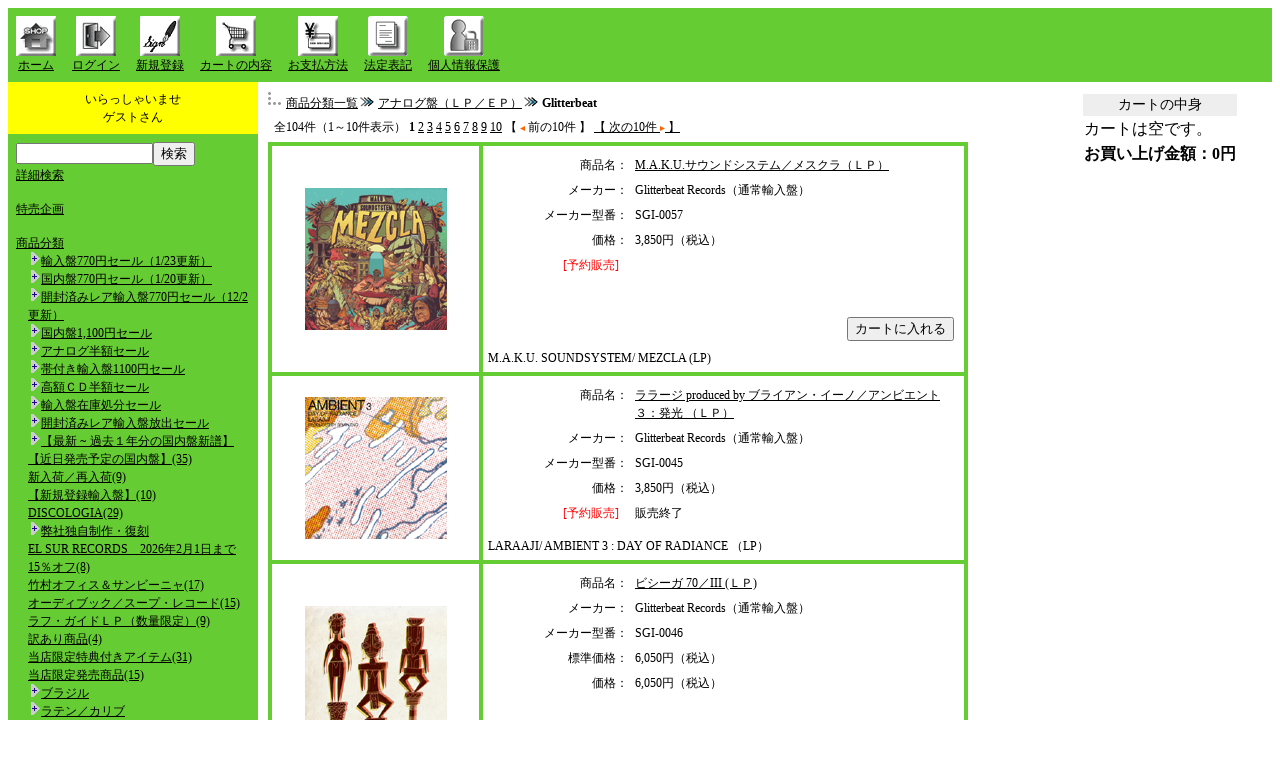

--- FILE ---
content_type: text/html;charset=EUC-JP
request_url: https://www.sambinha.com/e-commex/cgi-bin/ex_disp_category/id/Glitterbeat/
body_size: 16169
content:
<!DOCTYPE HTML PUBLIC "-//W3C//DTD HTML 4.01 Transitional//EN">
<HTML LANG="ja">
<head>
<meta http-equiv="content-type" content="text/html; charset=EUC-JP">
<meta http-equiv="content-style-type" content="text/css">
<link rel="alternate" media="handheld" href="https://www.sambinha.com/e-commex/cgi-bin/ex_m_disp_category/id/Glitterbeat/" />
<link rel="alternate" media="only screen and (max-width: 640px)" href="https://www.sambinha.com/e-commex/cgi-bin/ex_sp_disp_category/id/Glitterbeat/" />
<link rel="canonical" href="https://www.sambinha.com/e-commex/cgi-bin/ex_disp_category/id/Glitterbeat/" />
<link rel="next" href="https://www.sambinha.com/e-commex/cgi-bin/ex_disp_category/id/Glitterbeat/jump/on/next/10/" />

<title>Office Sambinha ― オフィス・サンビーニャ</title>
<style type="text/css">
<!--
	a:hover {text-decoration:underline; color:#AAAA66}
	span.normal{font-size:14px;line-height:20px}
	span.small{font-size:12px;line-height:18px}
	span.big{font-size:23px;line-height:30px}
	span.middle{font-size:16px;line-height:24px}
	div{font-size:8pt;line-height:12pt}
	div.categorylist{font-size:12px;line-height:18px;margin:0em 0em 0em 1em;padding:0em;}
	div.categorygroup{margin:0em;padding:0em;}
-->
</style>
<script type="text/javascript" src="/e-commex/cgi-bin/fold_category.js"></script>
<script type="text/javascript" src="/e-commex/cgi-bin/jquery-1.6.4.min.js"></script>
<script type="text/javascript" src="/e-commex/cgi-bin/jquery.cookie.js"></script>
<script type="text/javascript" src="/e-commex/cgi-bin/search.js?20230616"></script>
<script type="text/javascript">toSmartphone()</script>

</head>
<body bgcolor="#FFFFFF" text="#000000" link="#000000" vlink="#000000" alink="#000000">
<table align="center" border="0" bgcolor="#66CC33" cellspacing="0" cellpadding="0" width="100%">
<tr bgcolor="#66CC33"><td>
 <table border="0" cellspacing="0" cellpadding="8">
 <tr>
<td align="center" nowrap><a href="/e-commex/cgi-bin/ex_index.cgi"><img src="/e-commex/images/home.gif" border="0" alt="ホーム"><br><span class="small">ホーム</span></a></td>
<td align="center" nowrap><a href="https://www.sambinha.com/e-commex/cgi-bin/ex_user_customer_login.cgi?jump=on&from1=ex_disp_category%2Fid%2FGlitterbeat%2F" rel="nofollow"><img src="/e-commex/images/login.gif" border="0" alt="ログイン"><br><span class="small">ログイン</span></a></td>
<td align="center" nowrap><a href="https://www.sambinha.com/e-commex/cgi-bin/ex_user_customer_create.cgi" rel="nofollow"><img src="/e-commex/images/signup.gif" border="0" alt="新規登録"><br><span class="small">新規登録</span></a></td>
<td align="center" nowrap><a href="https://www.sambinha.com/e-commex/cgi-bin/ex_purchase_list.cgi" rel="nofollow"><img src="/e-commex/images/cart.gif" border="0" alt="カートの内容"><br><span class="small">カートの内容</span></a></td>
<td align="center" nowrap><a href="https://www.sambinha.com/pay.html" target="_blank" rel="nofollow"><img src="/e-commex/images/payment.gif" border="0" alt="お支払方法"><br><span class="small">お支払方法</span></a></td>
<td align="center" nowrap><a href="/e-commex/cgi-bin/ex_law.cgi?jump=on&from1=ex_disp_category%2Fid%2FGlitterbeat%2F" rel="nofollow"><img src="/e-commex/images/law.gif" border="0" alt="法定表記"><br><span class="small">法定表記</span></a></td>
<td align="center" nowrap><a href="/e-commex/cgi-bin/ex_privacy.cgi?jump=on&from1=ex_disp_category%2Fid%2FGlitterbeat%2F" rel="nofollow"><img src="/e-commex/images/privacy.gif" border="0" alt="個人情報保護"><br><span class="small">個人情報保護</span></a></td>
 </tr>
 </table>
</td></tr>
</table>
<table align="center" border="0" cellspacing="0" cellpadding="0" width="100%">
<tr>
<!-- left menu -->
<td valign="top" width="250" height="600" bgcolor="#66CC33" nowrap>
 <table border="0" width="100%" cellspacing="0" cellpadding="8">
<tr><td bgcolor="#FFFF00" align="center" width="100%"><span class="small"><table cellspacing="0" cellpadding="0" width="100%"><tr>
	<td align="center" nowrap><span class="small">いらっしゃいませ</span></td>
</tr>
<tr>
	<td align="center" nowrap><span class="small">ゲストさん</span></td>
</tr>
<tr>
	<td nowrap><span class="small"></span></td>
</tr>
</table></span></td></tr>
<tr><td align="left" nowrap><span class="small"><table cellspacing="0" cellpadding="0"><form action="/e-commex/cgi-bin/ex_simple_search.cgi" method="post"><tr><td><span class="small"><input type="text" name="txt_keyword" maxlength="64" size="15" value=""><input type="submit" value="検索"><br><a href="/e-commex/cgi-bin/ex_search_exe.cgi" rel="nofollow">詳細検索</a></span></td></tr></form></table></span></td></tr>
<tr><td align="left"><span class="small"><a href="/e-commex/cgi-bin/ex_disp_event/">特売企画</a><br></span></td></tr>
<tr><td align="left"><span class="small"><a href="/e-commex/cgi-bin/ex_disp_category/">商品分類</a><br><div class="categorylist"><a href="/e-commex/cgi-bin/ex_disp_category/id/LIMITED771/" onclick="fold_category_2('LIMITED771'); swap_image('LIMITED771_switch', '/e-commex/images/tasu.gif', '/e-commex/images/minus.gif'); return false;"><img src="/e-commex/images/tasu.gif" border="0" id="LIMITED771_switch"></a><a href="/e-commex/cgi-bin/ex_disp_category/id/LIMITED771/">輸入盤770円セール（1/23更新）</a></div>
<div class="categorygroup" id="LIMITED771" style="display:none;">
<div class="categorylist"><img src="/e-commex/images/list_1.gif" style="vertical-align:middle;"><a href="/e-commex/cgi-bin/ex_disp_category/id/LIMITED772026123/">2026年1月23日アップ分：ヨーロッパ盤（39タイトル）(33)</a></div>
<div class="categorylist"><img src="/e-commex/images/list_1.gif" style="vertical-align:middle;"><a href="/e-commex/cgi-bin/ex_disp_category/id/LIMITED772026116/">2026年1月16日アップ分：ヨーロッパ盤（41タイトル）(35)</a></div>
<div class="categorylist"><img src="/e-commex/images/list_1.gif" style="vertical-align:middle;"><a href="/e-commex/cgi-bin/ex_disp_category/id/LIMITED77201212/">2025年12月12日アップ分：ヨーロッパ盤（30タイトル）(29)</a></div>
<div class="categorylist"><img src="/e-commex/images/list_1.gif" style="vertical-align:middle;"><a href="/e-commex/cgi-bin/ex_disp_category/id/LIMITED77201128/">2025年11月28日アップ分：日本語解説付各国輸入盤（42タイトル）(42)</a></div>
<div class="categorylist"><img src="/e-commex/images/list_1.gif" style="vertical-align:middle;"><a href="/e-commex/cgi-bin/ex_disp_category/id/LIMITED77201121/">2025年11月21日アップ分：日本語解説付各国輸入盤（46タイトル）(46)</a></div>
<div class="categorylist"><img src="/e-commex/images/list_1.gif" style="vertical-align:middle;"><a href="/e-commex/cgi-bin/ex_disp_category/id/LIMITED77201114/">2025年11月14日アップ分：ブラジル盤（36タイトル）(36)</a></div>
<div class="categorylist"><img src="/e-commex/images/list_1.gif" style="vertical-align:middle;"><a href="/e-commex/cgi-bin/ex_disp_category/id/LIMITED77201107/">2025年11月7日アップ分：ブラジル盤（30タイトル）(30)</a></div>
<div class="categorylist"><img src="/e-commex/images/list_1.gif" style="vertical-align:middle;"><a href="/e-commex/cgi-bin/ex_disp_category/id/LIMITED77001031/">2025年10月31日アップ分：ブラジル盤（40タイトル）(40)</a></div>
<div class="categorylist"><img src="/e-commex/images/list_1.gif" style="vertical-align:middle;"><a href="/e-commex/cgi-bin/ex_disp_category/id/LIMITED77001024/">2025年10月24日アップ分：ブラジル盤（39タイトル）(39)</a></div>
<div class="categorylist"><img src="/e-commex/images/list_1.gif" style="vertical-align:middle;"><a href="/e-commex/cgi-bin/ex_disp_category/id/LIMITED77001017/">2025年10月17日アップ分：ブラジル盤（36タイトル）(36)</a></div>
<div class="categorylist"><img src="/e-commex/images/list_2.gif" style="vertical-align:middle;"><a href="/e-commex/cgi-bin/ex_disp_category/id/LIMITED77001011/">2025年10月10日アップ分：ブラジル盤（39タイトル）(32)</a></div>
</div>
<div class="categorylist"><a href="/e-commex/cgi-bin/ex_disp_category/id/LIMITED770/" onclick="fold_category_2('LIMITED770'); swap_image('LIMITED770_switch', '/e-commex/images/tasu.gif', '/e-commex/images/minus.gif'); return false;"><img src="/e-commex/images/tasu.gif" border="0" id="LIMITED770_switch"></a><a href="/e-commex/cgi-bin/ex_disp_category/id/LIMITED770/">国内盤770円セール（1/20更新）</a></div>
<div class="categorygroup" id="LIMITED770" style="display:none;">
<div class="categorylist"><img src="/e-commex/images/list_1.gif" style="vertical-align:middle;"><a href="/e-commex/cgi-bin/ex_disp_category/id/LIMITED772026120/">2026年1月20日アップ分（29タイトル）(27)</a></div>
<div class="categorylist"><img src="/e-commex/images/list_1.gif" style="vertical-align:middle;"><a href="/e-commex/cgi-bin/ex_disp_category/id/LIMITED772026109/">2026年1月9日アップ分（33タイトル）(31)</a></div>
<div class="categorylist"><img src="/e-commex/images/list_1.gif" style="vertical-align:middle;"><a href="/e-commex/cgi-bin/ex_disp_category/id/LIMITED77201226/">2025年12月26日アップ分（36タイトル）(35)</a></div>
<div class="categorylist"><img src="/e-commex/images/list_1.gif" style="vertical-align:middle;"><a href="/e-commex/cgi-bin/ex_disp_category/id/LIMITED77201219/">2025年12月19日アップ分（40タイトル）(39)</a></div>
<div class="categorylist"><img src="/e-commex/images/list_1.gif" style="vertical-align:middle;"><a href="/e-commex/cgi-bin/ex_disp_category/id/LIMITED77201216/">2025年12月16日アップ分（40タイトル）(40)</a></div>
<div class="categorylist"><img src="/e-commex/images/list_1.gif" style="vertical-align:middle;"><a href="/e-commex/cgi-bin/ex_disp_category/id/LIMITED77201205/">2025年12月5日アップ分（37タイトル）(37)</a></div>
<div class="categorylist"><img src="/e-commex/images/list_1.gif" style="vertical-align:middle;"><a href="/e-commex/cgi-bin/ex_disp_category/id/LIMITED77001021/">2025年10月21日アップ分（20タイトル）(20)</a></div>
<div class="categorylist"><img src="/e-commex/images/list_1.gif" style="vertical-align:middle;"><a href="/e-commex/cgi-bin/ex_disp_category/id/LIMITED77001014/">2025年10月14日アップ分（20タイトル）(20)</a></div>
<div class="categorylist"><img src="/e-commex/images/list_1.gif" style="vertical-align:middle;"><a href="/e-commex/cgi-bin/ex_disp_category/id/LIMITED77001007/">2025年10月7日アップ分（18タイトル）(18)</a></div>
<div class="categorylist"><img src="/e-commex/images/list_1.gif" style="vertical-align:middle;"><a href="/e-commex/cgi-bin/ex_disp_category/id/LIMITED770010031/">2025年10月3日アップ分（20タイトル）(18)</a></div>
<div class="categorylist"><img src="/e-commex/images/list_1.gif" style="vertical-align:middle;"><a href="/e-commex/cgi-bin/ex_disp_category/id/LIMITED7700930/">2025年9月30日アップ分（20タイトル）(20)</a></div>
<div class="categorylist"><img src="/e-commex/images/list_1.gif" style="vertical-align:middle;"><a href="/e-commex/cgi-bin/ex_disp_category/id/LIMITED7700926/">2025年9月26日アップ分（20タイトル）(20)</a></div>
<div class="categorylist"><img src="/e-commex/images/list_1.gif" style="vertical-align:middle;"><a href="/e-commex/cgi-bin/ex_disp_category/id/LIMITED7700923/">2025年9月23日アップ分（20タイトル）(20)</a></div>
<div class="categorylist"><img src="/e-commex/images/list_1.gif" style="vertical-align:middle;"><a href="/e-commex/cgi-bin/ex_disp_category/id/LIMITED7700919/">2025年9月19日アップ分（20タイトル）(19)</a></div>
<div class="categorylist"><img src="/e-commex/images/list_1.gif" style="vertical-align:middle;"><a href="/e-commex/cgi-bin/ex_disp_category/id/LIMITED7700916/">2025年9月16日アップ分（20タイトル）(20)</a></div>
<div class="categorylist"><img src="/e-commex/images/list_1.gif" style="vertical-align:middle;"><a href="/e-commex/cgi-bin/ex_disp_category/id/LIMITED7700912/">2025年9月12日アップ分（20タイトル）(20)</a></div>
<div class="categorylist"><img src="/e-commex/images/list_1.gif" style="vertical-align:middle;"><a href="/e-commex/cgi-bin/ex_disp_category/id/LIMITED7700909/">2025年9月9日アップ分（20タイトル）(20)</a></div>
<div class="categorylist"><img src="/e-commex/images/list_1.gif" style="vertical-align:middle;"><a href="/e-commex/cgi-bin/ex_disp_category/id/LIMITED7700905/">2025年9月5日アップ分（20タイトル）(20)</a></div>
<div class="categorylist"><img src="/e-commex/images/list_1.gif" style="vertical-align:middle;"><a href="/e-commex/cgi-bin/ex_disp_category/id/LIMITED7700829/">2025年8月29日アップ分（20タイトル）(20)</a></div>
<div class="categorylist"><img src="/e-commex/images/list_1.gif" style="vertical-align:middle;"><a href="/e-commex/cgi-bin/ex_disp_category/id/LIMITED770082/">2025年8月26日アップ分（20タイトル）(20)</a></div>
<div class="categorylist"><img src="/e-commex/images/list_1.gif" style="vertical-align:middle;"><a href="/e-commex/cgi-bin/ex_disp_category/id/LIMITED7700822/">2025年8月22日アップ分（20タイトル）(20)</a></div>
<div class="categorylist"><img src="/e-commex/images/list_1.gif" style="vertical-align:middle;"><a href="/e-commex/cgi-bin/ex_disp_category/id/LIMITED7700819/">2025年8月19日アップ分（20タイトル）(20)</a></div>
<div class="categorylist"><img src="/e-commex/images/list_1.gif" style="vertical-align:middle;"><a href="/e-commex/cgi-bin/ex_disp_category/id/LIMITED7700815/">2025年8月15日アップ分（20タイトル）(20)</a></div>
<div class="categorylist"><img src="/e-commex/images/list_1.gif" style="vertical-align:middle;"><a href="/e-commex/cgi-bin/ex_disp_category/id/LIMITED7700812/">2025年8月12日アップ分（20タイトル）(20)</a></div>
<div class="categorylist"><img src="/e-commex/images/list_2.gif" style="vertical-align:middle;"><a href="/e-commex/cgi-bin/ex_disp_category/id/LIMITED7700808/">2025年8月8日アップ分（20タイトル）(20)</a></div>
</div>
<div class="categorylist"><a href="/e-commex/cgi-bin/ex_disp_category/id/LIMITED772/" onclick="fold_category_2('LIMITED772'); swap_image('LIMITED772_switch', '/e-commex/images/tasu.gif', '/e-commex/images/minus.gif'); return false;"><img src="/e-commex/images/tasu.gif" border="0" id="LIMITED772_switch"></a><a href="/e-commex/cgi-bin/ex_disp_category/id/LIMITED772/">開封済みレア輸入盤770円セール（12/2更新）</a></div>
<div class="categorygroup" id="LIMITED772" style="display:none;">
<div class="categorylist"><img src="/e-commex/images/list_1.gif" style="vertical-align:middle;"><a href="/e-commex/cgi-bin/ex_disp_category/id/LIMITED77201202/">2025年12月2日アップ分：スペイン盤（32タイトル）(31)</a></div>
<div class="categorylist"><img src="/e-commex/images/list_1.gif" style="vertical-align:middle;"><a href="/e-commex/cgi-bin/ex_disp_category/id/LIMITED77201119/">2025年11月25日アップ分：スペイン盤（30タイトル）(25)</a></div>
<div class="categorylist"><img src="/e-commex/images/list_1.gif" style="vertical-align:middle;"><a href="/e-commex/cgi-bin/ex_disp_category/id/LIMITED77201118/">2025年11月18日アップ分：インドネシア盤（35タイトル）(35)</a></div>
<div class="categorylist"><img src="/e-commex/images/list_1.gif" style="vertical-align:middle;"><a href="/e-commex/cgi-bin/ex_disp_category/id/LIMITED77201111/">2025年11月11日アップ分：インドネシア盤（36タイトル）(36)</a></div>
<div class="categorylist"><img src="/e-commex/images/list_1.gif" style="vertical-align:middle;"><a href="/e-commex/cgi-bin/ex_disp_category/id/LIMITED77201104/">2025年11月4日アップ分：マレイシア盤（22タイトル）(22)</a></div>
<div class="categorylist"><img src="/e-commex/images/list_2.gif" style="vertical-align:middle;"><a href="/e-commex/cgi-bin/ex_disp_category/id/LIMITED77201028/">2025年10月28日アップ分：インドネシア盤（37タイトル）(37)</a></div>
</div>
<div class="categorylist"><a href="/e-commex/cgi-bin/ex_disp_category/id/LIMITED1100/" onclick="fold_category_2('LIMITED1100'); swap_image('LIMITED1100_switch', '/e-commex/images/tasu.gif', '/e-commex/images/minus.gif'); return false;"><img src="/e-commex/images/tasu.gif" border="0" id="LIMITED1100_switch"></a><a href="/e-commex/cgi-bin/ex_disp_category/id/LIMITED1100/">国内盤1,100円セール</a></div>
<div class="categorygroup" id="LIMITED1100" style="display:none;">
<div class="categorylist"><img src="/e-commex/images/list_1.gif" style="vertical-align:middle;"><a href="/e-commex/cgi-bin/ex_disp_category/id/LIMITED110020250902/">2025年9月2日アップ分（20タイトル）(8)</a></div>
<div class="categorylist"><img src="/e-commex/images/list_1.gif" style="vertical-align:middle;"><a href="/e-commex/cgi-bin/ex_disp_category/id/LIMITED110020250801/">2025年8月1日アップ分（20タイトル）(14)</a></div>
<div class="categorylist"><img src="/e-commex/images/list_1.gif" style="vertical-align:middle;"><a href="/e-commex/cgi-bin/ex_disp_category/id/LIMITED110020250725/">2025年7月25日アップ分（20タイトル）(6)</a></div>
<div class="categorylist"><img src="/e-commex/images/list_1.gif" style="vertical-align:middle;"><a href="/e-commex/cgi-bin/ex_disp_category/id/LIMITED110020250718/">2025年7月18日アップ分（20タイトル）(4)</a></div>
<div class="categorylist"><img src="/e-commex/images/list_1.gif" style="vertical-align:middle;"><a href="/e-commex/cgi-bin/ex_disp_category/id/LIMITED110020250711/">2025年7月11日アップ分（20タイトル）(8)</a></div>
<div class="categorylist"><img src="/e-commex/images/list_1.gif" style="vertical-align:middle;"><a href="/e-commex/cgi-bin/ex_disp_category/id/LIMITED110020250708/">2025年7月8日アップ分（20タイトル）(7)</a></div>
<div class="categorylist"><img src="/e-commex/images/list_1.gif" style="vertical-align:middle;"><a href="/e-commex/cgi-bin/ex_disp_category/id/LIMITED110020250704/">2025年7月4日アップ分（25タイトル）(15)</a></div>
<div class="categorylist"><img src="/e-commex/images/list_1.gif" style="vertical-align:middle;"><a href="/e-commex/cgi-bin/ex_disp_category/id/LIMITED110020250701/">2025年7月1日アップ分（20タイトル）(9)</a></div>
<div class="categorylist"><img src="/e-commex/images/list_1.gif" style="vertical-align:middle;"><a href="/e-commex/cgi-bin/ex_disp_category/id/LIMITED110020250624/">2025年6月24日アップ分（23タイトル）(7)</a></div>
<div class="categorylist"><img src="/e-commex/images/list_1.gif" style="vertical-align:middle;"><a href="/e-commex/cgi-bin/ex_disp_category/id/LIMITED110020250620/">2025年6月20日アップ分（34タイトル）(18)</a></div>
<div class="categorylist"><img src="/e-commex/images/list_1.gif" style="vertical-align:middle;"><a href="/e-commex/cgi-bin/ex_disp_category/id/LIMITED110020250617/">2025年6月17日アップ分（20タイトル）(20)</a></div>
<div class="categorylist"><img src="/e-commex/images/list_1.gif" style="vertical-align:middle;"><a href="/e-commex/cgi-bin/ex_disp_category/id/LIMITED110020250613/">2025年6月13日アップ分（20タイトル）(14)</a></div>
<div class="categorylist"><img src="/e-commex/images/list_1.gif" style="vertical-align:middle;"><a href="/e-commex/cgi-bin/ex_disp_category/id/LIMITED110020250610/">2025年6月10日アップ分（20タイトル）(11)</a></div>
<div class="categorylist"><img src="/e-commex/images/list_1.gif" style="vertical-align:middle;"><a href="/e-commex/cgi-bin/ex_disp_category/id/LIMITED110020250603/">2025年6月3日アップ分（20タイトル）(18)</a></div>
<div class="categorylist"><img src="/e-commex/images/list_1.gif" style="vertical-align:middle;"><a href="/e-commex/cgi-bin/ex_disp_category/id/LIMITED110020250530/">2025年5月30日アップ分（20タイトル）(17)</a></div>
<div class="categorylist"><img src="/e-commex/images/list_1.gif" style="vertical-align:middle;"><a href="/e-commex/cgi-bin/ex_disp_category/id/LIMITED110020250523/">2025年5月23日アップ分（20タイトル）(15)</a></div>
<div class="categorylist"><img src="/e-commex/images/list_1.gif" style="vertical-align:middle;"><a href="/e-commex/cgi-bin/ex_disp_category/id/LIMITED110020250527/">2025年5月27日アップ分（20タイトル）(18)</a></div>
<div class="categorylist"><img src="/e-commex/images/list_1.gif" style="vertical-align:middle;"><a href="/e-commex/cgi-bin/ex_disp_category/id/LIMITED110020250520/">2025年5月20日アップ分（20タイトル）(11)</a></div>
<div class="categorylist"><img src="/e-commex/images/list_1.gif" style="vertical-align:middle;"><a href="/e-commex/cgi-bin/ex_disp_category/id/LIMITED110020250516/">2025年5月16日アップ分（20タイトル）(18)</a></div>
<div class="categorylist"><img src="/e-commex/images/list_1.gif" style="vertical-align:middle;"><a href="/e-commex/cgi-bin/ex_disp_category/id/LIMITED110020250513/">2025年5月13日アップ分（20タイトル）(15)</a></div>
<div class="categorylist"><img src="/e-commex/images/list_1.gif" style="vertical-align:middle;"><a href="/e-commex/cgi-bin/ex_disp_category/id/LIMITED110020250509/">2025年5月9日アップ分（20タイトル）(9)</a></div>
<div class="categorylist"><img src="/e-commex/images/list_1.gif" style="vertical-align:middle;"><a href="/e-commex/cgi-bin/ex_disp_category/id/LIMITED110020250502/">2025年5月2日アップ分（30タイトル）(15)</a></div>
<div class="categorylist"><img src="/e-commex/images/list_1.gif" style="vertical-align:middle;"><a href="/e-commex/cgi-bin/ex_disp_category/id/LIMITED110020250428/">2025年4月28日アップ分（20タイトル）(15)</a></div>
<div class="categorylist"><img src="/e-commex/images/list_1.gif" style="vertical-align:middle;"><a href="/e-commex/cgi-bin/ex_disp_category/id/LIMITED110020250425/">2025年4月25日アップ分（20タイトル）(16)</a></div>
<div class="categorylist"><img src="/e-commex/images/list_1.gif" style="vertical-align:middle;"><a href="/e-commex/cgi-bin/ex_disp_category/id/LIMITED110020250422/">2025年4月22日アップ分（20タイトル）(14)</a></div>
<div class="categorylist"><img src="/e-commex/images/list_1.gif" style="vertical-align:middle;"><a href="/e-commex/cgi-bin/ex_disp_category/id/LIMITED110020250418/">2025年4月18日アップ分（20タイトル）(18)</a></div>
<div class="categorylist"><img src="/e-commex/images/list_1.gif" style="vertical-align:middle;"><a href="/e-commex/cgi-bin/ex_disp_category/id/LIMITED110020250415/">2025年4月15日アップ分（20タイトル）(10)</a></div>
<div class="categorylist"><img src="/e-commex/images/list_1.gif" style="vertical-align:middle;"><a href="/e-commex/cgi-bin/ex_disp_category/id/LIMITED110020250411/">2025年4月11日アップ分（20タイトル）(18)</a></div>
<div class="categorylist"><img src="/e-commex/images/list_1.gif" style="vertical-align:middle;"><a href="/e-commex/cgi-bin/ex_disp_category/id/LIMITED110020250408/">2025年4月8日アップ分（20タイトル）(15)</a></div>
<div class="categorylist"><img src="/e-commex/images/list_1.gif" style="vertical-align:middle;"><a href="/e-commex/cgi-bin/ex_disp_category/id/LIMITED110020250401/">2025年4月1日アップ分（20タイトル）(19)</a></div>
<div class="categorylist"><img src="/e-commex/images/list_1.gif" style="vertical-align:middle;"><a href="/e-commex/cgi-bin/ex_disp_category/id/LIMITED110020250325/">2025年3月25日アップ分（20タイトル）(16)</a></div>
<div class="categorylist"><img src="/e-commex/images/list_1.gif" style="vertical-align:middle;"><a href="/e-commex/cgi-bin/ex_disp_category/id/LIMITED110020250318/">2025年3月18日アップ分（20タイトル）(17)</a></div>
<div class="categorylist"><img src="/e-commex/images/list_1.gif" style="vertical-align:middle;"><a href="/e-commex/cgi-bin/ex_disp_category/id/LIMITED110020250311/">2025年3月11日アップ分（20タイトル）(18)</a></div>
<div class="categorylist"><img src="/e-commex/images/list_1.gif" style="vertical-align:middle;"><a href="/e-commex/cgi-bin/ex_disp_category/id/LIMITED110020250305/">2025年3月7日アップ分（20タイトル）(20)</a></div>
<div class="categorylist"><img src="/e-commex/images/list_1.gif" style="vertical-align:middle;"><a href="/e-commex/cgi-bin/ex_disp_category/id/LIMITED110020250304/">2025年3月4日アップ分（20タイトル）(15)</a></div>
<div class="categorylist"><img src="/e-commex/images/list_1.gif" style="vertical-align:middle;"><a href="/e-commex/cgi-bin/ex_disp_category/id/LIMITED110020250225/">2025年2月25日アップ分（20タイトル）(9)</a></div>
<div class="categorylist"><img src="/e-commex/images/list_1.gif" style="vertical-align:middle;"><a href="/e-commex/cgi-bin/ex_disp_category/id/LIMITED110020250226/">2025年2月28日アップ分（20タイトル）(17)</a></div>
<div class="categorylist"><img src="/e-commex/images/list_1.gif" style="vertical-align:middle;"><a href="/e-commex/cgi-bin/ex_disp_category/id/LIMITED110020250219/">2025年2月21日アップ分（20タイトル）(10)</a></div>
<div class="categorylist"><img src="/e-commex/images/list_1.gif" style="vertical-align:middle;"><a href="/e-commex/cgi-bin/ex_disp_category/id/LIMITED110020250218/">2025年2月18日アップ分（20タイトル）(15)</a></div>
<div class="categorylist"><img src="/e-commex/images/list_2.gif" style="vertical-align:middle;"><a href="/e-commex/cgi-bin/ex_disp_category/id/LIMITED110020250205/">2025年2月10日アップ分（20タイトル）(15)</a></div>
</div>
<div class="categorylist"><a href="/e-commex/cgi-bin/ex_disp_category/id/202403SALE/" onclick="fold_category_2('202403SALE'); swap_image('202403SALE_switch', '/e-commex/images/tasu.gif', '/e-commex/images/minus.gif'); return false;"><img src="/e-commex/images/tasu.gif" border="0" id="202403SALE_switch"></a><a href="/e-commex/cgi-bin/ex_disp_category/id/202403SALE/">アナログ半額セール</a></div>
<div class="categorygroup" id="202403SALE" style="display:none;">
<div class="categorylist"><img src="/e-commex/images/list_1.gif" style="vertical-align:middle;"><a href="/e-commex/cgi-bin/ex_disp_category/id/202403SALE17/">各国盤ＬＰ半額／欧州盤　2025年9月12日アップ分（11タイトル）(8)</a></div>
<div class="categorylist"><img src="/e-commex/images/list_1.gif" style="vertical-align:middle;"><a href="/e-commex/cgi-bin/ex_disp_category/id/202403SALE16/">各国盤ＬＰ半額／Glitterbeatほか　2025年8月29日アップ分（10タイトル）(8)</a></div>
<div class="categorylist"><img src="/e-commex/images/list_1.gif" style="vertical-align:middle;"><a href="/e-commex/cgi-bin/ex_disp_category/id/202403SALE15/">各国盤ＬＰ半額／Galileo Musicほか　2025年8月22日アップ分（10タイトル）(3)</a></div>
<div class="categorylist"><img src="/e-commex/images/list_1.gif" style="vertical-align:middle;"><a href="/e-commex/cgi-bin/ex_disp_category/id/202403SALE14/">各国盤ＬＰ半額／Smithsonian Folkwaysほか　2025年8月15日アップ分（10タイトル）(4)</a></div>
<div class="categorylist"><img src="/e-commex/images/list_1.gif" style="vertical-align:middle;"><a href="/e-commex/cgi-bin/ex_disp_category/id/202403SALE13/">各国盤ＬＰ半額／アナログ・アフリカほか 2025年8月8日アップ分（10タイトル）(5)</a></div>
<div class="categorylist"><img src="/e-commex/images/list_1.gif" style="vertical-align:middle;"><a href="/e-commex/cgi-bin/ex_disp_category/id/202403SALE12/">各国盤ＬＰ半額／Smithsonian Folkways ＬＰ＋ボックスセット　2025年2月14日アップ分（20タイトル）(11)</a></div>
<div class="categorylist"><img src="/e-commex/images/list_1.gif" style="vertical-align:middle;"><a href="/e-commex/cgi-bin/ex_disp_category/id/202403SALE11/">各国盤ＬＰ半額　2025年2月7日アップ分（20タイトル）(16)</a></div>
<div class="categorylist"><img src="/e-commex/images/list_1.gif" style="vertical-align:middle;"><a href="/e-commex/cgi-bin/ex_disp_category/id/202403SALE10/">各国盤ＬＰ半額　2025年1月31日アップ分（20タイトル）(20)</a></div>
<div class="categorylist"><img src="/e-commex/images/list_1.gif" style="vertical-align:middle;"><a href="/e-commex/cgi-bin/ex_disp_category/id/202403SALE09/">各国盤ＬＰ半額　2025年1月24日アップ分（20タイトル）(11)</a></div>
<div class="categorylist"><img src="/e-commex/images/list_1.gif" style="vertical-align:middle;"><a href="/e-commex/cgi-bin/ex_disp_category/id/202403SALE08/">ヨーロッパ盤ＬＰ半額　2025年1月17日アップ分（20タイトル）(9)</a></div>
<div class="categorylist"><img src="/e-commex/images/list_1.gif" style="vertical-align:middle;"><a href="/e-commex/cgi-bin/ex_disp_category/id/202403SALE07/">各国盤ＬＰ半額　2025年1月10日アップ分（20タイトル）(5)</a></div>
<div class="categorylist"><img src="/e-commex/images/list_1.gif" style="vertical-align:middle;"><a href="/e-commex/cgi-bin/ex_disp_category/id/202403SALE06/">ヨーロッパ盤ＬＰ半額　2024年12月27日アップ分（21タイトル）(12)</a></div>
<div class="categorylist"><img src="/e-commex/images/list_1.gif" style="vertical-align:middle;"><a href="/e-commex/cgi-bin/ex_disp_category/id/202403SALE05/">ヨーロッパ盤ＬＰ半額　2024年12月20日アップ分（20タイトル）(15)</a></div>
<div class="categorylist"><img src="/e-commex/images/list_1.gif" style="vertical-align:middle;"><a href="/e-commex/cgi-bin/ex_disp_category/id/202403SALE04/">ヨーロッパ盤ＬＰ半額　2024年12月13日アップ分（20タイトル）(14)</a></div>
<div class="categorylist"><img src="/e-commex/images/list_1.gif" style="vertical-align:middle;"><a href="/e-commex/cgi-bin/ex_disp_category/id/202403SALE03/">GLITTERBEATその他：ＬＰ半額　2024年12月6日アップ分（29タイトル）(18)</a></div>
<div class="categorylist"><img src="/e-commex/images/list_1.gif" style="vertical-align:middle;"><a href="/e-commex/cgi-bin/ex_disp_category/id/202403SALE02/">GLITTERBEATその他：ＬＰ半額　2024年11月29日アップ分（20タイトル）(11)</a></div>
<div class="categorylist"><img src="/e-commex/images/list_2.gif" style="vertical-align:middle;"><a href="/e-commex/cgi-bin/ex_disp_category/id/202403SALE01/">ANALOG AFRICA：ＬＰ半額　2024年11月22日アップ分（25タイトル）(3)</a></div>
</div>
<div class="categorylist"><a href="/e-commex/cgi-bin/ex_disp_category/id/LIMITED11001/" onclick="fold_category_2('LIMITED11001'); swap_image('LIMITED11001_switch', '/e-commex/images/tasu.gif', '/e-commex/images/minus.gif'); return false;"><img src="/e-commex/images/tasu.gif" border="0" id="LIMITED11001_switch"></a><a href="/e-commex/cgi-bin/ex_disp_category/id/LIMITED11001/">帯付き輸入盤1100円セール</a></div>
<div class="categorygroup" id="LIMITED11001" style="display:none;">
<div class="categorylist"><img src="/e-commex/images/list_1.gif" style="vertical-align:middle;"><a href="/e-commex/cgi-bin/ex_disp_category/id/LIMITED110020250805/">ヨーロッパ盤1100円　2025年8月5日アップ分（20タイトル）(20)</a></div>
<div class="categorylist"><img src="/e-commex/images/list_1.gif" style="vertical-align:middle;"><a href="/e-commex/cgi-bin/ex_disp_category/id/LIMITED110020250729/">トルコ盤1100円　2025年7月29日アップ分（23タイトル）(24)</a></div>
<div class="categorylist"><img src="/e-commex/images/list_1.gif" style="vertical-align:middle;"><a href="/e-commex/cgi-bin/ex_disp_category/id/LIMITED110020250722/">ブラジル／アラブ盤1100円　2025年7月22日アップ分（21タイトル）(10)</a></div>
<div class="categorylist"><img src="/e-commex/images/list_1.gif" style="vertical-align:middle;"><a href="/e-commex/cgi-bin/ex_disp_category/id/LIMITED110020250715/">マレイシア盤1100円　2025年7月15日アップ分（37タイトル）(36)</a></div>
<div class="categorylist"><img src="/e-commex/images/list_2.gif" style="vertical-align:middle;"><a href="/e-commex/cgi-bin/ex_disp_category/id/LIMITED1100120250627/">インドネシア盤1100円　2025年6月27日アップ分（33タイトル）(28)</a></div>
</div>
<div class="categorylist"><a href="/e-commex/cgi-bin/ex_disp_category/id/202501SALE/" onclick="fold_category_2('202501SALE'); swap_image('202501SALE_switch', '/e-commex/images/tasu.gif', '/e-commex/images/minus.gif'); return false;"><img src="/e-commex/images/tasu.gif" border="0" id="202501SALE_switch"></a><a href="/e-commex/cgi-bin/ex_disp_category/id/202501SALE/">高額ＣＤ半額セール</a></div>
<div class="categorygroup" id="202501SALE" style="display:none;">
<div class="categorylist"><img src="/e-commex/images/list_1.gif" style="vertical-align:middle;"><a href="/e-commex/cgi-bin/ex_disp_category/id/202501SALE04/">高額ＣＤ半額セール 2025年4月4日アップ分（13タイトル）(5)</a></div>
<div class="categorylist"><img src="/e-commex/images/list_1.gif" style="vertical-align:middle;"><a href="/e-commex/cgi-bin/ex_disp_category/id/202501SALE03/">高額ＣＤ半額セール 2025年3月28日アップ分（10タイトル）(4)</a></div>
<div class="categorylist"><img src="/e-commex/images/list_1.gif" style="vertical-align:middle;"><a href="/e-commex/cgi-bin/ex_disp_category/id/202501SALE02/">高額ＣＤ半額セール 2025年3月21日アップ分（10タイトル）(5)</a></div>
<div class="categorylist"><img src="/e-commex/images/list_2.gif" style="vertical-align:middle;"><a href="/e-commex/cgi-bin/ex_disp_category/id/202501SALE01/">高額ＣＤ半額セール 2025年3月14日アップ分（10タイトル）(5)</a></div>
</div>
<div class="categorylist"><a href="/e-commex/cgi-bin/ex_disp_category/id/202402SALE/" onclick="fold_category_2('202402SALE'); swap_image('202402SALE_switch', '/e-commex/images/tasu.gif', '/e-commex/images/minus.gif'); return false;"><img src="/e-commex/images/tasu.gif" border="0" id="202402SALE_switch"></a><a href="/e-commex/cgi-bin/ex_disp_category/id/202402SALE/">輸入盤在庫処分セール</a></div>
<div class="categorygroup" id="202402SALE" style="display:none;">
<div class="categorylist"><img src="/e-commex/images/list_1.gif" style="vertical-align:middle;"><a href="/e-commex/cgi-bin/ex_disp_category/id/202402SALE41/">BUDA輸入盤　1100円　2024年11月15日アップ分（30タイトル）(30)</a></div>
<div class="categorylist"><img src="/e-commex/images/list_1.gif" style="vertical-align:middle;"><a href="/e-commex/cgi-bin/ex_disp_category/id/202402SALE40/">BUDA輸入盤　1100円　2024年11月8日アップ分（30タイトル）(30)</a></div>
<div class="categorylist"><img src="/e-commex/images/list_1.gif" style="vertical-align:middle;"><a href="/e-commex/cgi-bin/ex_disp_category/id/202402SALE39/">BUDA輸入盤　1100円　2024年11月1日アップ分（20タイトル）(30)</a></div>
<div class="categorylist"><img src="/e-commex/images/list_1.gif" style="vertical-align:middle;"><a href="/e-commex/cgi-bin/ex_disp_category/id/202402SALE38/">BUDA輸入盤1100円　2024年10月25日アップ分（20タイトル）(20)</a></div>
<div class="categorylist"><img src="/e-commex/images/list_1.gif" style="vertical-align:middle;"><a href="/e-commex/cgi-bin/ex_disp_category/id/202402SALE37/">ARION / BUDA輸入盤1100円　2024年10月18日アップ分（30タイトル）(30)</a></div>
<div class="categorylist"><img src="/e-commex/images/list_1.gif" style="vertical-align:middle;"><a href="/e-commex/cgi-bin/ex_disp_category/id/202402SALE36/">ARION輸入盤1100円　2024年10月15日アップ分（30タイトル）(30)</a></div>
<div class="categorylist"><img src="/e-commex/images/list_1.gif" style="vertical-align:middle;"><a href="/e-commex/cgi-bin/ex_disp_category/id/202402SALE35/">ARION輸入盤1100円　2024年10月11日アップ分（30タイトル）(30)</a></div>
<div class="categorylist"><img src="/e-commex/images/list_1.gif" style="vertical-align:middle;"><a href="/e-commex/cgi-bin/ex_disp_category/id/202402SALE34/">ドイツCPL輸入盤1100円　2024年10月4日アップ分（30タイトル）(28)</a></div>
<div class="categorylist"><img src="/e-commex/images/list_1.gif" style="vertical-align:middle;"><a href="/e-commex/cgi-bin/ex_disp_category/id/202402SALE33/">アジア＆ヨーロッパ輸入盤1100円　2024年10月2日アップ分（30タイトル）(30)</a></div>
<div class="categorylist"><img src="/e-commex/images/list_1.gif" style="vertical-align:middle;"><a href="/e-commex/cgi-bin/ex_disp_category/id/202402SALE32/">東南アジア輸入盤1100円　2024年9月27日アップ分（30タイトル）(30)</a></div>
<div class="categorylist"><img src="/e-commex/images/list_1.gif" style="vertical-align:middle;"><a href="/e-commex/cgi-bin/ex_disp_category/id/202402SALE31/">インドネシア輸入盤1100円　2024年9月24日アップ分（30タイトル）(22)</a></div>
<div class="categorylist"><img src="/e-commex/images/list_1.gif" style="vertical-align:middle;"><a href="/e-commex/cgi-bin/ex_disp_category/id/202402SALE30/">インドネシア輸入盤1100円　2024年9月20日アップ分（30タイトル）(30)</a></div>
<div class="categorylist"><img src="/e-commex/images/list_1.gif" style="vertical-align:middle;"><a href="/e-commex/cgi-bin/ex_disp_category/id/202402SALE29/">トルコ輸入盤1100円　2024年9月17日アップ分（30タイトル）(29)</a></div>
<div class="categorylist"><img src="/e-commex/images/list_1.gif" style="vertical-align:middle;"><a href="/e-commex/cgi-bin/ex_disp_category/id/202402SALE28/">トルコ輸入盤1100円　2024年9月13日アップ分（30タイトル）(28)</a></div>
<div class="categorylist"><img src="/e-commex/images/list_1.gif" style="vertical-align:middle;"><a href="/e-commex/cgi-bin/ex_disp_category/id/202402SALE27/">各国輸入盤1100円　2024年9月10日アップ分（30タイトル）(30)</a></div>
<div class="categorylist"><img src="/e-commex/images/list_1.gif" style="vertical-align:middle;"><a href="/e-commex/cgi-bin/ex_disp_category/id/202402SALE26/">各国輸入盤1100円　2024年9月6日アップ分（30タイトル）(29)</a></div>
<div class="categorylist"><img src="/e-commex/images/list_1.gif" style="vertical-align:middle;"><a href="/e-commex/cgi-bin/ex_disp_category/id/202402SALE25/">各国輸入盤1100円　2024年9月3日アップ分（30タイトル）(29)</a></div>
<div class="categorylist"><img src="/e-commex/images/list_1.gif" style="vertical-align:middle;"><a href="/e-commex/cgi-bin/ex_disp_category/id/202402SALE18/">ブラジル輸入盤1100円　2024年8月2日アップ分（30タイトル）(17)</a></div>
<div class="categorylist"><img src="/e-commex/images/list_1.gif" style="vertical-align:middle;"><a href="/e-commex/cgi-bin/ex_disp_category/id/202402SALE17/">ブラジル輸入盤1100円　2024年7月30日アップ分（30タイトル）(30)</a></div>
<div class="categorylist"><img src="/e-commex/images/list_2.gif" style="vertical-align:middle;"><a href="/e-commex/cgi-bin/ex_disp_category/id/202402SALE16/">ブラジル輸入盤1100円　2024年7月26日アップ分（30タイトル）(28)</a></div>
</div>
<div class="categorylist"><a href="/e-commex/cgi-bin/ex_disp_category/id/202401SALE/" onclick="fold_category_2('202401SALE'); swap_image('202401SALE_switch', '/e-commex/images/tasu.gif', '/e-commex/images/minus.gif'); return false;"><img src="/e-commex/images/tasu.gif" border="0" id="202401SALE_switch"></a><a href="/e-commex/cgi-bin/ex_disp_category/id/202401SALE/">開封済みレア輸入盤放出セール</a></div>
<div class="categorygroup" id="202401SALE" style="display:none;">
<div class="categorylist"><img src="/e-commex/images/list_1.gif" style="vertical-align:middle;"><a href="/e-commex/cgi-bin/ex_disp_category/id/202401SALE31/">ブラジル盤1100円　2024年5月21日アップ分（30タイトル）(8)</a></div>
<div class="categorylist"><img src="/e-commex/images/list_1.gif" style="vertical-align:middle;"><a href="/e-commex/cgi-bin/ex_disp_category/id/202401SALE30/">ブラジル盤1100円　2024年5月17日アップ分（30タイトル）(7)</a></div>
<div class="categorylist"><img src="/e-commex/images/list_1.gif" style="vertical-align:middle;"><a href="/e-commex/cgi-bin/ex_disp_category/id/202401SALE29/">各国輸入盤1100円　2024年5月14日アップ分（30タイトル）(21)</a></div>
<div class="categorylist"><img src="/e-commex/images/list_1.gif" style="vertical-align:middle;"><a href="/e-commex/cgi-bin/ex_disp_category/id/202401SALE28/">中東輸入盤1100円　2024年5月10日アップ分（30タイトル）(19)</a></div>
<div class="categorylist"><img src="/e-commex/images/list_1.gif" style="vertical-align:middle;"><a href="/e-commex/cgi-bin/ex_disp_category/id/202401SALE27/">各国輸入盤1100円　2024年5月8日アップ分（30タイトル）(13)</a></div>
<div class="categorylist"><img src="/e-commex/images/list_1.gif" style="vertical-align:middle;"><a href="/e-commex/cgi-bin/ex_disp_category/id/202401SALE24/">各国輸入盤1100円　2024年4月23日アップ分（30タイトル）(13)</a></div>
<div class="categorylist"><img src="/e-commex/images/list_1.gif" style="vertical-align:middle;"><a href="/e-commex/cgi-bin/ex_disp_category/id/202401SALE23/">フランス輸入盤1100円　2024年4月19日アップ分（30タイトル）(15)</a></div>
<div class="categorylist"><img src="/e-commex/images/list_1.gif" style="vertical-align:middle;"><a href="/e-commex/cgi-bin/ex_disp_category/id/202401SALE22/">フランス輸入盤1100円　2024年4月16日アップ分（30タイトル）(9)</a></div>
<div class="categorylist"><img src="/e-commex/images/list_1.gif" style="vertical-align:middle;"><a href="/e-commex/cgi-bin/ex_disp_category/id/202401SALE21/">フランス輸入盤1100円　2024年4月12日アップ分（30タイトル）(4)</a></div>
<div class="categorylist"><img src="/e-commex/images/list_1.gif" style="vertical-align:middle;"><a href="/e-commex/cgi-bin/ex_disp_category/id/202401SALE20/">フランス輸入盤1100円　2024年4月10日アップ分（30タイトル）(21)</a></div>
<div class="categorylist"><img src="/e-commex/images/list_1.gif" style="vertical-align:middle;"><a href="/e-commex/cgi-bin/ex_disp_category/id/202401SALE19/">フランス輸入盤1100円　2024年4月5日アップ分（30タイトル）(19)</a></div>
<div class="categorylist"><img src="/e-commex/images/list_1.gif" style="vertical-align:middle;"><a href="/e-commex/cgi-bin/ex_disp_category/id/202401SALE18/">Smithsonian Folkways輸入盤1100円　2024年4月3日アップ分（30タイトル）(9)</a></div>
<div class="categorylist"><img src="/e-commex/images/list_1.gif" style="vertical-align:middle;"><a href="/e-commex/cgi-bin/ex_disp_category/id/202401SALE16/">Smithsonian Folkways輸入盤1100円　2024年3月27日アップ分（30タイトル）(11)</a></div>
<div class="categorylist"><img src="/e-commex/images/list_1.gif" style="vertical-align:middle;"><a href="/e-commex/cgi-bin/ex_disp_category/id/202401SALE15/">Smithsonian Folkways ＣＤ-Ｒ1100円　2024年3月22日アップ分（30タイトル(6)</a></div>
<div class="categorylist"><img src="/e-commex/images/list_1.gif" style="vertical-align:middle;"><a href="/e-commex/cgi-bin/ex_disp_category/id/202401SALE12/">ヨーロッパ盤1100円　2024年3月8日アップ分（30タイトル）(10)</a></div>
<div class="categorylist"><img src="/e-commex/images/list_1.gif" style="vertical-align:middle;"><a href="/e-commex/cgi-bin/ex_disp_category/id/202401SALE11/">ポルトガル盤1100円　2024年3月6日アップ分（30タイトル）(7)</a></div>
<div class="categorylist"><img src="/e-commex/images/list_1.gif" style="vertical-align:middle;"><a href="/e-commex/cgi-bin/ex_disp_category/id/202401SALE07/">アラブ盤1100円　2024年2月14日アップ分（30タイトル）(27)</a></div>
<div class="categorylist"><img src="/e-commex/images/list_1.gif" style="vertical-align:middle;"><a href="/e-commex/cgi-bin/ex_disp_category/id/202401SALE04/">中華ポップ盤1100円　2024年2月2日アップ分（30タイトル）(21)</a></div>
<div class="categorylist"><img src="/e-commex/images/list_2.gif" style="vertical-align:middle;"><a href="/e-commex/cgi-bin/ex_disp_category/id/202401SALE03/">中華ポップ盤1100円　2024年1月31日アップ分（30タイトル）(19)</a></div>
</div>
<div class="categorylist"><a href="/e-commex/cgi-bin/ex_disp_category/id/newitem/" onclick="fold_category_2('newitem'); swap_image('newitem_switch', '/e-commex/images/tasu.gif', '/e-commex/images/minus.gif'); return false;"><img src="/e-commex/images/tasu.gif" border="0" id="newitem_switch"></a><a href="/e-commex/cgi-bin/ex_disp_category/id/newitem/">【最新 ~ 過去１年分の国内盤新譜】</a></div>
<div class="categorygroup" id="newitem" style="display:none;">
<div class="categorylist"><img src="/e-commex/images/list_1.gif" style="vertical-align:middle;"><a href="/e-commex/cgi-bin/ex_disp_category/id/newitem1/">2026年1月発売(10)</a></div>
<div class="categorylist"><img src="/e-commex/images/list_1.gif" style="vertical-align:middle;"><a href="/e-commex/cgi-bin/ex_disp_category/id/newitem12/">2025年12月発売(17)</a></div>
<div class="categorylist"><img src="/e-commex/images/list_1.gif" style="vertical-align:middle;"><a href="/e-commex/cgi-bin/ex_disp_category/id/newitem11/">2025年11月発売(21)</a></div>
<div class="categorylist"><img src="/e-commex/images/list_1.gif" style="vertical-align:middle;"><a href="/e-commex/cgi-bin/ex_disp_category/id/newitem10/">2025年10月発売(16)</a></div>
<div class="categorylist"><img src="/e-commex/images/list_1.gif" style="vertical-align:middle;"><a href="/e-commex/cgi-bin/ex_disp_category/id/newitem9/">2025年9月発売(21)</a></div>
<div class="categorylist"><img src="/e-commex/images/list_1.gif" style="vertical-align:middle;"><a href="/e-commex/cgi-bin/ex_disp_category/id/newitem8/">2025年8月発売(23)</a></div>
<div class="categorylist"><img src="/e-commex/images/list_1.gif" style="vertical-align:middle;"><a href="/e-commex/cgi-bin/ex_disp_category/id/newitem7/">2025年7月発売(18)</a></div>
<div class="categorylist"><img src="/e-commex/images/list_1.gif" style="vertical-align:middle;"><a href="/e-commex/cgi-bin/ex_disp_category/id/newitem6/">2025年6月発売(23)</a></div>
<div class="categorylist"><img src="/e-commex/images/list_1.gif" style="vertical-align:middle;"><a href="/e-commex/cgi-bin/ex_disp_category/id/newitem5/">2025年5月発売(21)</a></div>
<div class="categorylist"><img src="/e-commex/images/list_1.gif" style="vertical-align:middle;"><a href="/e-commex/cgi-bin/ex_disp_category/id/newitem4/">2025年4月発売(19)</a></div>
<div class="categorylist"><img src="/e-commex/images/list_1.gif" style="vertical-align:middle;"><a href="/e-commex/cgi-bin/ex_disp_category/id/newitem3/">2025年3月発売(22)</a></div>
<div class="categorylist"><img src="/e-commex/images/list_2.gif" style="vertical-align:middle;"><a href="/e-commex/cgi-bin/ex_disp_category/id/newitem2/">2025年2月発売(18)</a></div>
</div>
<div class="categorylist"><a href="/e-commex/cgi-bin/ex_disp_category/id/reserve/">【近日発売予定の国内盤】(35)</a></div>
<div class="categorylist"><a href="/e-commex/cgi-bin/ex_disp_category/id/arrival/">新入荷／再入荷(9)</a></div>
<div class="categorylist"><a href="/e-commex/cgi-bin/ex_disp_category/id/newIMPORT/">【新規登録輸入盤】(10)</a></div>
<div class="categorylist"><a href="/e-commex/cgi-bin/ex_disp_category/id/DISCOLOGIA/">DISCOLOGIA(29)</a></div>
<div class="categorylist"><a href="/e-commex/cgi-bin/ex_disp_category/id/Sambinha/" onclick="fold_category_2('Sambinha'); swap_image('Sambinha_switch', '/e-commex/images/tasu.gif', '/e-commex/images/minus.gif'); return false;"><img src="/e-commex/images/tasu.gif" border="0" id="Sambinha_switch"></a><a href="/e-commex/cgi-bin/ex_disp_category/id/Sambinha/">弊社独自制作・復刻</a></div>
<div class="categorygroup" id="Sambinha" style="display:none;">
<div class="categorylist"><img src="/e-commex/images/list_1.gif" style="vertical-align:middle;"><a href="/e-commex/cgi-bin/ex_disp_category/id/Katsunori/" onclick="fold_category_2('Katsunori'); swap_image('Katsunori_switch', '/e-commex/images/tasu.gif', '/e-commex/images/minus.gif'); return false;"><img src="/e-commex/images/tasu.gif" border="0" id="Katsunori_switch"></a><a href="/e-commex/cgi-bin/ex_disp_category/id/Katsunori/">田中勝則 制作作品</a></div>
<div class="categorygroup" id="Katsunori" style="display:none;">
<div class="categorylist"><img src="/e-commex/images/list_3.gif" style="vertical-align:middle;"><img src="/e-commex/images/list_1.gif" style="vertical-align:middle;"><a href="/e-commex/cgi-bin/ex_disp_category/id/KSamba/">田中勝則プロデュース作品(18)</a></div>
<div class="categorylist"><img src="/e-commex/images/list_3.gif" style="vertical-align:middle;"><img src="/e-commex/images/list_1.gif" style="vertical-align:middle;"><a href="/e-commex/cgi-bin/ex_disp_category/id/KBrazil/">ブラジル(11)</a></div>
<div class="categorylist"><img src="/e-commex/images/list_3.gif" style="vertical-align:middle;"><img src="/e-commex/images/list_1.gif" style="vertical-align:middle;"><a href="/e-commex/cgi-bin/ex_disp_category/id/KAsia/">アジア(6)</a></div>
<div class="categorylist"><img src="/e-commex/images/list_3.gif" style="vertical-align:middle;"><img src="/e-commex/images/list_1.gif" style="vertical-align:middle;"><a href="/e-commex/cgi-bin/ex_disp_category/id/KFrance/">フランス(3)</a></div>
<div class="categorylist"><img src="/e-commex/images/list_3.gif" style="vertical-align:middle;"><img src="/e-commex/images/list_2.gif" style="vertical-align:middle;"><a href="/e-commex/cgi-bin/ex_disp_category/id/KOther/">その他(5)</a></div>
</div>
<div class="categorylist"><img src="/e-commex/images/list_1.gif" style="vertical-align:middle;"><a href="/e-commex/cgi-bin/ex_disp_category/id/Toyo/">中村とうよう 制作作品・関連作品(9)</a></div>
<div class="categorylist"><img src="/e-commex/images/list_1.gif" style="vertical-align:middle;"><a href="/e-commex/cgi-bin/ex_disp_category/id/SambinhaHawaii/">ハワイ(10)</a></div>
<div class="categorylist"><img src="/e-commex/images/list_2.gif" style="vertical-align:middle;"><a href="/e-commex/cgi-bin/ex_disp_category/id/SambinhaOther/">その他(9)</a></div>
</div>
<div class="categorylist"><a href="/e-commex/cgi-bin/ex_disp_category/id/elsur/">EL SUR RECORDS　2026年2月1日まで15％オフ(8)</a></div>
<div class="categorylist"><a href="/e-commex/cgi-bin/ex_disp_category/id/TKSB/">竹村オフィス＆サンビーニャ(17)</a></div>
<div class="categorylist"><a href="/e-commex/cgi-bin/ex_disp_category/id/Pre-sale/">オーディブック／スープ・レコード(15)</a></div>
<div class="categorylist"><a href="/e-commex/cgi-bin/ex_disp_category/id/iRGLP/">ラフ・ガイドＬＰ（数量限定）(9)</a></div>
<div class="categorylist"><a href="/e-commex/cgi-bin/ex_disp_category/id/KIZUMONOSALE/">訳あり商品(4)</a></div>
<div class="categorylist"><a href="/e-commex/cgi-bin/ex_disp_category/id/tokuten/">当店限定特典付きアイテム(31)</a></div>
<div class="categorylist"><a href="/e-commex/cgi-bin/ex_disp_category/id/weblimited/">当店限定発売商品(15)</a></div>
<div class="categorylist"><a href="/e-commex/cgi-bin/ex_disp_category/id/brazil/" onclick="fold_category_2('brazil'); swap_image('brazil_switch', '/e-commex/images/tasu.gif', '/e-commex/images/minus.gif'); return false;"><img src="/e-commex/images/tasu.gif" border="0" id="brazil_switch"></a><a href="/e-commex/cgi-bin/ex_disp_category/id/brazil/">ブラジル</a></div>
<div class="categorygroup" id="brazil" style="display:none;">
<div class="categorylist"><img src="/e-commex/images/list_1.gif" style="vertical-align:middle;"><a href="/e-commex/cgi-bin/ex_disp_category/id/BRICE/" onclick="fold_category_2('BRICE'); swap_image('BRICE_switch', '/e-commex/images/tasu.gif', '/e-commex/images/minus.gif'); return false;"><img src="/e-commex/images/tasu.gif" border="0" id="BRICE_switch"></a><a href="/e-commex/cgi-bin/ex_disp_category/id/BRICE/">ライス・レコード</a></div>
<div class="categorygroup" id="BRICE" style="display:none;">
<div class="categorylist"><img src="/e-commex/images/list_3.gif" style="vertical-align:middle;"><img src="/e-commex/images/list_1.gif" style="vertical-align:middle;"><a href="/e-commex/cgi-bin/ex_disp_category/id/Abrazil/">A-C(32)</a></div>
<div class="categorylist"><img src="/e-commex/images/list_3.gif" style="vertical-align:middle;"><img src="/e-commex/images/list_1.gif" style="vertical-align:middle;"><a href="/e-commex/cgi-bin/ex_disp_category/id/Dbrazil/">D-F(10)</a></div>
<div class="categorylist"><img src="/e-commex/images/list_3.gif" style="vertical-align:middle;"><img src="/e-commex/images/list_1.gif" style="vertical-align:middle;"><a href="/e-commex/cgi-bin/ex_disp_category/id/Gbrazil/">G-I(12)</a></div>
<div class="categorylist"><img src="/e-commex/images/list_3.gif" style="vertical-align:middle;"><img src="/e-commex/images/list_1.gif" style="vertical-align:middle;"><a href="/e-commex/cgi-bin/ex_disp_category/id/Jbrazil/">J-L(17)</a></div>
<div class="categorylist"><img src="/e-commex/images/list_3.gif" style="vertical-align:middle;"><img src="/e-commex/images/list_1.gif" style="vertical-align:middle;"><a href="/e-commex/cgi-bin/ex_disp_category/id/Mbrazil/">M-O(9)</a></div>
<div class="categorylist"><img src="/e-commex/images/list_3.gif" style="vertical-align:middle;"><img src="/e-commex/images/list_1.gif" style="vertical-align:middle;"><a href="/e-commex/cgi-bin/ex_disp_category/id/Pbrazil/">P-R(5)</a></div>
<div class="categorylist"><img src="/e-commex/images/list_3.gif" style="vertical-align:middle;"><img src="/e-commex/images/list_1.gif" style="vertical-align:middle;"><a href="/e-commex/cgi-bin/ex_disp_category/id/Sbrazil/">S-U(6)</a></div>
<div class="categorylist"><img src="/e-commex/images/list_3.gif" style="vertical-align:middle;"><img src="/e-commex/images/list_1.gif" style="vertical-align:middle;"><a href="/e-commex/cgi-bin/ex_disp_category/id/Vbrazil/">V-Z(2)</a></div>
<div class="categorylist"><img src="/e-commex/images/list_3.gif" style="vertical-align:middle;"><img src="/e-commex/images/list_1.gif" style="vertical-align:middle;"><a href="/e-commex/cgi-bin/ex_disp_category/id/VAbrazil/">V.A.(21)</a></div>
<div class="categorylist"><img src="/e-commex/images/list_3.gif" style="vertical-align:middle;"><img src="/e-commex/images/list_2.gif" style="vertical-align:middle;"><a href="/e-commex/cgi-bin/ex_disp_category/id/OUTbrazil/">廃盤(35)</a></div>
</div>
<div class="categorylist"><img src="/e-commex/images/list_1.gif" style="vertical-align:middle;"><a href="/e-commex/cgi-bin/ex_disp_category/id/siB/">サンビーニャ・インポート(122)</a></div>
<div class="categorylist"><img src="/e-commex/images/list_1.gif" style="vertical-align:middle;"><a href="/e-commex/cgi-bin/ex_disp_category/id/BTS/" onclick="fold_category_2('BTS'); swap_image('BTS_switch', '/e-commex/images/tasu.gif', '/e-commex/images/minus.gif'); return false;"><img src="/e-commex/images/tasu.gif" border="0" id="BTS_switch"></a><a href="/e-commex/cgi-bin/ex_disp_category/id/BTS/">日本語解説付き輸入盤</a></div>
<div class="categorygroup" id="BTS" style="display:none;">
<div class="categorylist"><img src="/e-commex/images/list_3.gif" style="vertical-align:middle;"><img src="/e-commex/images/list_1.gif" style="vertical-align:middle;"><a href="/e-commex/cgi-bin/ex_disp_category/id/ABRAZIL/">Ａ(7)</a></div>
<div class="categorylist"><img src="/e-commex/images/list_3.gif" style="vertical-align:middle;"><img src="/e-commex/images/list_1.gif" style="vertical-align:middle;"><a href="/e-commex/cgi-bin/ex_disp_category/id/BBRAZIL/">Ｂ(2)</a></div>
<div class="categorylist"><img src="/e-commex/images/list_3.gif" style="vertical-align:middle;"><img src="/e-commex/images/list_1.gif" style="vertical-align:middle;"><a href="/e-commex/cgi-bin/ex_disp_category/id/CBRAZIL/">Ｃ(14)</a></div>
<div class="categorylist"><img src="/e-commex/images/list_3.gif" style="vertical-align:middle;"><img src="/e-commex/images/list_1.gif" style="vertical-align:middle;"><a href="/e-commex/cgi-bin/ex_disp_category/id/DBRAZIL/">Ｄ(1)</a></div>
<div class="categorylist"><img src="/e-commex/images/list_3.gif" style="vertical-align:middle;"><img src="/e-commex/images/list_1.gif" style="vertical-align:middle;"><a href="/e-commex/cgi-bin/ex_disp_category/id/EBRAZIL/">Ｅ(5)</a></div>
<div class="categorylist"><img src="/e-commex/images/list_3.gif" style="vertical-align:middle;"><img src="/e-commex/images/list_1.gif" style="vertical-align:middle;"><a href="/e-commex/cgi-bin/ex_disp_category/id/FBRAZIL/">Ｆ(1)</a></div>
<div class="categorylist"><img src="/e-commex/images/list_3.gif" style="vertical-align:middle;"><img src="/e-commex/images/list_1.gif" style="vertical-align:middle;"><a href="/e-commex/cgi-bin/ex_disp_category/id/GBRAZIL/">Ｇ(4)</a></div>
<div class="categorylist"><img src="/e-commex/images/list_3.gif" style="vertical-align:middle;"><img src="/e-commex/images/list_1.gif" style="vertical-align:middle;"><a href="/e-commex/cgi-bin/ex_disp_category/id/HBRAZIL/">Ｈ(1)</a></div>
<div class="categorylist"><img src="/e-commex/images/list_3.gif" style="vertical-align:middle;"><img src="/e-commex/images/list_1.gif" style="vertical-align:middle;"><a href="/e-commex/cgi-bin/ex_disp_category/id/JBRAZIL/">Ｊ(2)</a></div>
<div class="categorylist"><img src="/e-commex/images/list_3.gif" style="vertical-align:middle;"><img src="/e-commex/images/list_1.gif" style="vertical-align:middle;"><a href="/e-commex/cgi-bin/ex_disp_category/id/LBRAZIL/">Ｌ(3)</a></div>
<div class="categorylist"><img src="/e-commex/images/list_3.gif" style="vertical-align:middle;"><img src="/e-commex/images/list_1.gif" style="vertical-align:middle;"><a href="/e-commex/cgi-bin/ex_disp_category/id/MBRAZIL/">Ｍ(15)</a></div>
<div class="categorylist"><img src="/e-commex/images/list_3.gif" style="vertical-align:middle;"><img src="/e-commex/images/list_1.gif" style="vertical-align:middle;"><a href="/e-commex/cgi-bin/ex_disp_category/id/NBRAZIL/">Ｎ(6)</a></div>
<div class="categorylist"><img src="/e-commex/images/list_3.gif" style="vertical-align:middle;"><img src="/e-commex/images/list_1.gif" style="vertical-align:middle;"><a href="/e-commex/cgi-bin/ex_disp_category/id/OBRAZIL/">Ｏ(3)</a></div>
<div class="categorylist"><img src="/e-commex/images/list_3.gif" style="vertical-align:middle;"><img src="/e-commex/images/list_1.gif" style="vertical-align:middle;"><a href="/e-commex/cgi-bin/ex_disp_category/id/PBRAZIL/">Ｐ(2)</a></div>
<div class="categorylist"><img src="/e-commex/images/list_3.gif" style="vertical-align:middle;"><img src="/e-commex/images/list_1.gif" style="vertical-align:middle;"><a href="/e-commex/cgi-bin/ex_disp_category/id/QBRAZIL/">Ｑ(0)</a></div>
<div class="categorylist"><img src="/e-commex/images/list_3.gif" style="vertical-align:middle;"><img src="/e-commex/images/list_1.gif" style="vertical-align:middle;"><a href="/e-commex/cgi-bin/ex_disp_category/id/RBRAZIL/">Ｒ(5)</a></div>
<div class="categorylist"><img src="/e-commex/images/list_3.gif" style="vertical-align:middle;"><img src="/e-commex/images/list_1.gif" style="vertical-align:middle;"><a href="/e-commex/cgi-bin/ex_disp_category/id/SBRAZIL/">Ｓ(4)</a></div>
<div class="categorylist"><img src="/e-commex/images/list_3.gif" style="vertical-align:middle;"><img src="/e-commex/images/list_1.gif" style="vertical-align:middle;"><a href="/e-commex/cgi-bin/ex_disp_category/id/TBRAZIL/">Ｔ(3)</a></div>
<div class="categorylist"><img src="/e-commex/images/list_3.gif" style="vertical-align:middle;"><img src="/e-commex/images/list_1.gif" style="vertical-align:middle;"><a href="/e-commex/cgi-bin/ex_disp_category/id/UBRAZIL/">Ｕ(0)</a></div>
<div class="categorylist"><img src="/e-commex/images/list_3.gif" style="vertical-align:middle;"><img src="/e-commex/images/list_1.gif" style="vertical-align:middle;"><a href="/e-commex/cgi-bin/ex_disp_category/id/VBRAZIL/">Ｖ(3)</a></div>
<div class="categorylist"><img src="/e-commex/images/list_3.gif" style="vertical-align:middle;"><img src="/e-commex/images/list_1.gif" style="vertical-align:middle;"><a href="/e-commex/cgi-bin/ex_disp_category/id/ZBRAZIL/">Ｚ(3)</a></div>
<div class="categorylist"><img src="/e-commex/images/list_3.gif" style="vertical-align:middle;"><img src="/e-commex/images/list_2.gif" style="vertical-align:middle;"><a href="/e-commex/cgi-bin/ex_disp_category/id/VABRAZIL/">Ｖ．Ａ．(31)</a></div>
</div>
<div class="categorylist"><img src="/e-commex/images/list_2.gif" style="vertical-align:middle;"><a href="/e-commex/cgi-bin/ex_disp_category/id/Bimport/" onclick="fold_category_2('Bimport'); swap_image('Bimport_switch', '/e-commex/images/tasu.gif', '/e-commex/images/minus.gif'); return false;"><img src="/e-commex/images/tasu.gif" border="0" id="Bimport_switch"></a><a href="/e-commex/cgi-bin/ex_disp_category/id/Bimport/">通常輸入盤</a></div>
<div class="categorygroup" id="Bimport" style="display:none;">
<div class="categorylist"><img src="/e-commex/images/list_0.gif" style="vertical-align:middle;"><img src="/e-commex/images/list_1.gif" style="vertical-align:middle;"><a href="/e-commex/cgi-bin/ex_disp_category/id/ABi/">A(60)</a></div>
<div class="categorylist"><img src="/e-commex/images/list_0.gif" style="vertical-align:middle;"><img src="/e-commex/images/list_1.gif" style="vertical-align:middle;"><a href="/e-commex/cgi-bin/ex_disp_category/id/BBi/">B(29)</a></div>
<div class="categorylist"><img src="/e-commex/images/list_0.gif" style="vertical-align:middle;"><img src="/e-commex/images/list_1.gif" style="vertical-align:middle;"><a href="/e-commex/cgi-bin/ex_disp_category/id/CBi/">C(81)</a></div>
<div class="categorylist"><img src="/e-commex/images/list_0.gif" style="vertical-align:middle;"><img src="/e-commex/images/list_1.gif" style="vertical-align:middle;"><a href="/e-commex/cgi-bin/ex_disp_category/id/DBi/">D(45)</a></div>
<div class="categorylist"><img src="/e-commex/images/list_0.gif" style="vertical-align:middle;"><img src="/e-commex/images/list_1.gif" style="vertical-align:middle;"><a href="/e-commex/cgi-bin/ex_disp_category/id/EBi/">E(62)</a></div>
<div class="categorylist"><img src="/e-commex/images/list_0.gif" style="vertical-align:middle;"><img src="/e-commex/images/list_1.gif" style="vertical-align:middle;"><a href="/e-commex/cgi-bin/ex_disp_category/id/FBi/">F(21)</a></div>
<div class="categorylist"><img src="/e-commex/images/list_0.gif" style="vertical-align:middle;"><img src="/e-commex/images/list_1.gif" style="vertical-align:middle;"><a href="/e-commex/cgi-bin/ex_disp_category/id/GBi/">G(61)</a></div>
<div class="categorylist"><img src="/e-commex/images/list_0.gif" style="vertical-align:middle;"><img src="/e-commex/images/list_1.gif" style="vertical-align:middle;"><a href="/e-commex/cgi-bin/ex_disp_category/id/HBi/">H(14)</a></div>
<div class="categorylist"><img src="/e-commex/images/list_0.gif" style="vertical-align:middle;"><img src="/e-commex/images/list_1.gif" style="vertical-align:middle;"><a href="/e-commex/cgi-bin/ex_disp_category/id/IBi/">I(29)</a></div>
<div class="categorylist"><img src="/e-commex/images/list_0.gif" style="vertical-align:middle;"><img src="/e-commex/images/list_1.gif" style="vertical-align:middle;"><a href="/e-commex/cgi-bin/ex_disp_category/id/JBi/">J(52)</a></div>
<div class="categorylist"><img src="/e-commex/images/list_0.gif" style="vertical-align:middle;"><img src="/e-commex/images/list_1.gif" style="vertical-align:middle;"><a href="/e-commex/cgi-bin/ex_disp_category/id/KBi/">K(5)</a></div>
<div class="categorylist"><img src="/e-commex/images/list_0.gif" style="vertical-align:middle;"><img src="/e-commex/images/list_1.gif" style="vertical-align:middle;"><a href="/e-commex/cgi-bin/ex_disp_category/id/LBi/">L(40)</a></div>
<div class="categorylist"><img src="/e-commex/images/list_0.gif" style="vertical-align:middle;"><img src="/e-commex/images/list_1.gif" style="vertical-align:middle;"><a href="/e-commex/cgi-bin/ex_disp_category/id/MBi/">M(98)</a></div>
<div class="categorylist"><img src="/e-commex/images/list_0.gif" style="vertical-align:middle;"><img src="/e-commex/images/list_1.gif" style="vertical-align:middle;"><a href="/e-commex/cgi-bin/ex_disp_category/id/NBi/">N(31)</a></div>
<div class="categorylist"><img src="/e-commex/images/list_0.gif" style="vertical-align:middle;"><img src="/e-commex/images/list_1.gif" style="vertical-align:middle;"><a href="/e-commex/cgi-bin/ex_disp_category/id/OBi/">O(26)</a></div>
<div class="categorylist"><img src="/e-commex/images/list_0.gif" style="vertical-align:middle;"><img src="/e-commex/images/list_1.gif" style="vertical-align:middle;"><a href="/e-commex/cgi-bin/ex_disp_category/id/PBi/">P(45)</a></div>
<div class="categorylist"><img src="/e-commex/images/list_0.gif" style="vertical-align:middle;"><img src="/e-commex/images/list_1.gif" style="vertical-align:middle;"><a href="/e-commex/cgi-bin/ex_disp_category/id/QBi/">Q(9)</a></div>
<div class="categorylist"><img src="/e-commex/images/list_0.gif" style="vertical-align:middle;"><img src="/e-commex/images/list_1.gif" style="vertical-align:middle;"><a href="/e-commex/cgi-bin/ex_disp_category/id/RBi/">R(50)</a></div>
<div class="categorylist"><img src="/e-commex/images/list_0.gif" style="vertical-align:middle;"><img src="/e-commex/images/list_1.gif" style="vertical-align:middle;"><a href="/e-commex/cgi-bin/ex_disp_category/id/SBi/">S(30)</a></div>
<div class="categorylist"><img src="/e-commex/images/list_0.gif" style="vertical-align:middle;"><img src="/e-commex/images/list_1.gif" style="vertical-align:middle;"><a href="/e-commex/cgi-bin/ex_disp_category/id/TBi/">T(45)</a></div>
<div class="categorylist"><img src="/e-commex/images/list_0.gif" style="vertical-align:middle;"><img src="/e-commex/images/list_1.gif" style="vertical-align:middle;"><a href="/e-commex/cgi-bin/ex_disp_category/id/UBi/">U(2)</a></div>
<div class="categorylist"><img src="/e-commex/images/list_0.gif" style="vertical-align:middle;"><img src="/e-commex/images/list_1.gif" style="vertical-align:middle;"><a href="/e-commex/cgi-bin/ex_disp_category/id/VBi/">V(16)</a></div>
<div class="categorylist"><img src="/e-commex/images/list_0.gif" style="vertical-align:middle;"><img src="/e-commex/images/list_1.gif" style="vertical-align:middle;"><a href="/e-commex/cgi-bin/ex_disp_category/id/WBi/">W(12)</a></div>
<div class="categorylist"><img src="/e-commex/images/list_0.gif" style="vertical-align:middle;"><img src="/e-commex/images/list_1.gif" style="vertical-align:middle;"><a href="/e-commex/cgi-bin/ex_disp_category/id/XBi/">X(5)</a></div>
<div class="categorylist"><img src="/e-commex/images/list_0.gif" style="vertical-align:middle;"><img src="/e-commex/images/list_1.gif" style="vertical-align:middle;"><a href="/e-commex/cgi-bin/ex_disp_category/id/YBi/">Y(6)</a></div>
<div class="categorylist"><img src="/e-commex/images/list_0.gif" style="vertical-align:middle;"><img src="/e-commex/images/list_1.gif" style="vertical-align:middle;"><a href="/e-commex/cgi-bin/ex_disp_category/id/ZBi/">Z(22)</a></div>
<div class="categorylist"><img src="/e-commex/images/list_0.gif" style="vertical-align:middle;"><img src="/e-commex/images/list_1.gif" style="vertical-align:middle;"><a href="/e-commex/cgi-bin/ex_disp_category/id/VABi/">V.A.(80)</a></div>
<div class="categorylist"><img src="/e-commex/images/list_0.gif" style="vertical-align:middle;"><img src="/e-commex/images/list_2.gif" style="vertical-align:middle;"><a href="/e-commex/cgi-bin/ex_disp_category/id/DVDBi/">DVD(32)</a></div>
</div>
</div>
<div class="categorylist"><a href="/e-commex/cgi-bin/ex_disp_category/id/RC/" onclick="fold_category_2('RC'); swap_image('RC_switch', '/e-commex/images/tasu.gif', '/e-commex/images/minus.gif'); return false;"><img src="/e-commex/images/tasu.gif" border="0" id="RC_switch"></a><a href="/e-commex/cgi-bin/ex_disp_category/id/RC/">ラテン／カリブ</a></div>
<div class="categorygroup" id="RC" style="display:none;">
<div class="categorylist"><img src="/e-commex/images/list_1.gif" style="vertical-align:middle;"><a href="/e-commex/cgi-bin/ex_disp_category/id/RCrice/" onclick="fold_category_2('RCrice'); swap_image('RCrice_switch', '/e-commex/images/tasu.gif', '/e-commex/images/minus.gif'); return false;"><img src="/e-commex/images/tasu.gif" border="0" id="RCrice_switch"></a><a href="/e-commex/cgi-bin/ex_disp_category/id/RCrice/">ライス・レコード</a></div>
<div class="categorygroup" id="RCrice" style="display:none;">
<div class="categorylist"><img src="/e-commex/images/list_3.gif" style="vertical-align:middle;"><img src="/e-commex/images/list_1.gif" style="vertical-align:middle;"><a href="/e-commex/cgi-bin/ex_disp_category/id/RCa/">A-C(26)</a></div>
<div class="categorylist"><img src="/e-commex/images/list_3.gif" style="vertical-align:middle;"><img src="/e-commex/images/list_1.gif" style="vertical-align:middle;"><a href="/e-commex/cgi-bin/ex_disp_category/id/RCD/">D-F(7)</a></div>
<div class="categorylist"><img src="/e-commex/images/list_3.gif" style="vertical-align:middle;"><img src="/e-commex/images/list_1.gif" style="vertical-align:middle;"><a href="/e-commex/cgi-bin/ex_disp_category/id/RCG/">G-I(10)</a></div>
<div class="categorylist"><img src="/e-commex/images/list_3.gif" style="vertical-align:middle;"><img src="/e-commex/images/list_1.gif" style="vertical-align:middle;"><a href="/e-commex/cgi-bin/ex_disp_category/id/RCJ/">J-L(23)</a></div>
<div class="categorylist"><img src="/e-commex/images/list_3.gif" style="vertical-align:middle;"><img src="/e-commex/images/list_1.gif" style="vertical-align:middle;"><a href="/e-commex/cgi-bin/ex_disp_category/id/RCM/">M-O(23)</a></div>
<div class="categorylist"><img src="/e-commex/images/list_3.gif" style="vertical-align:middle;"><img src="/e-commex/images/list_1.gif" style="vertical-align:middle;"><a href="/e-commex/cgi-bin/ex_disp_category/id/RCP/">P-R(9)</a></div>
<div class="categorylist"><img src="/e-commex/images/list_3.gif" style="vertical-align:middle;"><img src="/e-commex/images/list_1.gif" style="vertical-align:middle;"><a href="/e-commex/cgi-bin/ex_disp_category/id/RCS/">S-U(22)</a></div>
<div class="categorylist"><img src="/e-commex/images/list_3.gif" style="vertical-align:middle;"><img src="/e-commex/images/list_1.gif" style="vertical-align:middle;"><a href="/e-commex/cgi-bin/ex_disp_category/id/RCV/">V-Z(5)</a></div>
<div class="categorylist"><img src="/e-commex/images/list_3.gif" style="vertical-align:middle;"><img src="/e-commex/images/list_1.gif" style="vertical-align:middle;"><a href="/e-commex/cgi-bin/ex_disp_category/id/RCVA/">V.A.(67)</a></div>
<div class="categorylist"><img src="/e-commex/images/list_3.gif" style="vertical-align:middle;"><img src="/e-commex/images/list_2.gif" style="vertical-align:middle;"><a href="/e-commex/cgi-bin/ex_disp_category/id/OUTRC/">廃盤(21)</a></div>
</div>
<div class="categorylist"><img src="/e-commex/images/list_1.gif" style="vertical-align:middle;"><a href="/e-commex/cgi-bin/ex_disp_category/id/siRC/">サンビーニャ・インポート(90)</a></div>
<div class="categorylist"><img src="/e-commex/images/list_1.gif" style="vertical-align:middle;"><a href="/e-commex/cgi-bin/ex_disp_category/id/RCts/" onclick="fold_category_2('RCts'); swap_image('RCts_switch', '/e-commex/images/tasu.gif', '/e-commex/images/minus.gif'); return false;"><img src="/e-commex/images/tasu.gif" border="0" id="RCts_switch"></a><a href="/e-commex/cgi-bin/ex_disp_category/id/RCts/">日本語解説付き輸入盤</a></div>
<div class="categorygroup" id="RCts" style="display:none;">
<div class="categorylist"><img src="/e-commex/images/list_3.gif" style="vertical-align:middle;"><img src="/e-commex/images/list_1.gif" style="vertical-align:middle;"><a href="/e-commex/cgi-bin/ex_disp_category/id/RCA/">Ａ(3)</a></div>
<div class="categorylist"><img src="/e-commex/images/list_3.gif" style="vertical-align:middle;"><img src="/e-commex/images/list_1.gif" style="vertical-align:middle;"><a href="/e-commex/cgi-bin/ex_disp_category/id/RCb/">Ｂ(1)</a></div>
<div class="categorylist"><img src="/e-commex/images/list_3.gif" style="vertical-align:middle;"><img src="/e-commex/images/list_1.gif" style="vertical-align:middle;"><a href="/e-commex/cgi-bin/ex_disp_category/id/RCc/">Ｃ(3)</a></div>
<div class="categorylist"><img src="/e-commex/images/list_3.gif" style="vertical-align:middle;"><img src="/e-commex/images/list_1.gif" style="vertical-align:middle;"><a href="/e-commex/cgi-bin/ex_disp_category/id/RCe/">Ｅ(3)</a></div>
<div class="categorylist"><img src="/e-commex/images/list_3.gif" style="vertical-align:middle;"><img src="/e-commex/images/list_1.gif" style="vertical-align:middle;"><a href="/e-commex/cgi-bin/ex_disp_category/id/RCf/">Ｆ(0)</a></div>
<div class="categorylist"><img src="/e-commex/images/list_3.gif" style="vertical-align:middle;"><img src="/e-commex/images/list_1.gif" style="vertical-align:middle;"><a href="/e-commex/cgi-bin/ex_disp_category/id/RCg/">Ｇ(3)</a></div>
<div class="categorylist"><img src="/e-commex/images/list_3.gif" style="vertical-align:middle;"><img src="/e-commex/images/list_1.gif" style="vertical-align:middle;"><a href="/e-commex/cgi-bin/ex_disp_category/id/RCh/">Ｈ(1)</a></div>
<div class="categorylist"><img src="/e-commex/images/list_3.gif" style="vertical-align:middle;"><img src="/e-commex/images/list_1.gif" style="vertical-align:middle;"><a href="/e-commex/cgi-bin/ex_disp_category/id/RCi/">Ｉ(0)</a></div>
<div class="categorylist"><img src="/e-commex/images/list_3.gif" style="vertical-align:middle;"><img src="/e-commex/images/list_1.gif" style="vertical-align:middle;"><a href="/e-commex/cgi-bin/ex_disp_category/id/RCk/">Ｋ(3)</a></div>
<div class="categorylist"><img src="/e-commex/images/list_3.gif" style="vertical-align:middle;"><img src="/e-commex/images/list_1.gif" style="vertical-align:middle;"><a href="/e-commex/cgi-bin/ex_disp_category/id/RCl/">Ｌ(3)</a></div>
<div class="categorylist"><img src="/e-commex/images/list_3.gif" style="vertical-align:middle;"><img src="/e-commex/images/list_1.gif" style="vertical-align:middle;"><a href="/e-commex/cgi-bin/ex_disp_category/id/RCm/">Ｍ(6)</a></div>
<div class="categorylist"><img src="/e-commex/images/list_3.gif" style="vertical-align:middle;"><img src="/e-commex/images/list_1.gif" style="vertical-align:middle;"><a href="/e-commex/cgi-bin/ex_disp_category/id/RCo/">Ｏ(1)</a></div>
<div class="categorylist"><img src="/e-commex/images/list_3.gif" style="vertical-align:middle;"><img src="/e-commex/images/list_1.gif" style="vertical-align:middle;"><a href="/e-commex/cgi-bin/ex_disp_category/id/RCp/">P(1)</a></div>
<div class="categorylist"><img src="/e-commex/images/list_3.gif" style="vertical-align:middle;"><img src="/e-commex/images/list_1.gif" style="vertical-align:middle;"><a href="/e-commex/cgi-bin/ex_disp_category/id/RCr/">R(0)</a></div>
<div class="categorylist"><img src="/e-commex/images/list_3.gif" style="vertical-align:middle;"><img src="/e-commex/images/list_1.gif" style="vertical-align:middle;"><a href="/e-commex/cgi-bin/ex_disp_category/id/RCs/">Ｓ(2)</a></div>
<div class="categorylist"><img src="/e-commex/images/list_3.gif" style="vertical-align:middle;"><img src="/e-commex/images/list_1.gif" style="vertical-align:middle;"><a href="/e-commex/cgi-bin/ex_disp_category/id/RCt/">Ｔ(3)</a></div>
<div class="categorylist"><img src="/e-commex/images/list_3.gif" style="vertical-align:middle;"><img src="/e-commex/images/list_1.gif" style="vertical-align:middle;"><a href="/e-commex/cgi-bin/ex_disp_category/id/RCw/">Ｗ(1)</a></div>
<div class="categorylist"><img src="/e-commex/images/list_3.gif" style="vertical-align:middle;"><img src="/e-commex/images/list_1.gif" style="vertical-align:middle;"><a href="/e-commex/cgi-bin/ex_disp_category/id/RCy/">Ｙ(1)</a></div>
<div class="categorylist"><img src="/e-commex/images/list_3.gif" style="vertical-align:middle;"><img src="/e-commex/images/list_2.gif" style="vertical-align:middle;"><a href="/e-commex/cgi-bin/ex_disp_category/id/RCva/">Ｖ．Ａ．(45)</a></div>
</div>
<div class="categorylist"><img src="/e-commex/images/list_2.gif" style="vertical-align:middle;"><a href="/e-commex/cgi-bin/ex_disp_category/id/iRC/">通常輸入盤(212)</a></div>
</div>
<div class="categorylist"><a href="/e-commex/cgi-bin/ex_disp_category/id/UK/" onclick="fold_category_2('UK'); swap_image('UK_switch', '/e-commex/images/tasu.gif', '/e-commex/images/minus.gif'); return false;"><img src="/e-commex/images/tasu.gif" border="0" id="UK_switch"></a><a href="/e-commex/cgi-bin/ex_disp_category/id/UK/">イギリス／アイルランド</a></div>
<div class="categorygroup" id="UK" style="display:none;">
<div class="categorylist"><img src="/e-commex/images/list_1.gif" style="vertical-align:middle;"><a href="/e-commex/cgi-bin/ex_disp_category/id/UKRICE/" onclick="fold_category_2('UKRICE'); swap_image('UKRICE_switch', '/e-commex/images/tasu.gif', '/e-commex/images/minus.gif'); return false;"><img src="/e-commex/images/tasu.gif" border="0" id="UKRICE_switch"></a><a href="/e-commex/cgi-bin/ex_disp_category/id/UKRICE/">ライス・レコード</a></div>
<div class="categorygroup" id="UKRICE" style="display:none;">
<div class="categorylist"><img src="/e-commex/images/list_3.gif" style="vertical-align:middle;"><img src="/e-commex/images/list_1.gif" style="vertical-align:middle;"><a href="/e-commex/cgi-bin/ex_disp_category/id/AUK/">A-C(6)</a></div>
<div class="categorylist"><img src="/e-commex/images/list_3.gif" style="vertical-align:middle;"><img src="/e-commex/images/list_1.gif" style="vertical-align:middle;"><a href="/e-commex/cgi-bin/ex_disp_category/id/DUK/">D-F(10)</a></div>
<div class="categorylist"><img src="/e-commex/images/list_3.gif" style="vertical-align:middle;"><img src="/e-commex/images/list_1.gif" style="vertical-align:middle;"><a href="/e-commex/cgi-bin/ex_disp_category/id/GUK/">G-I(2)</a></div>
<div class="categorylist"><img src="/e-commex/images/list_3.gif" style="vertical-align:middle;"><img src="/e-commex/images/list_1.gif" style="vertical-align:middle;"><a href="/e-commex/cgi-bin/ex_disp_category/id/JUK/">J-L(10)</a></div>
<div class="categorylist"><img src="/e-commex/images/list_3.gif" style="vertical-align:middle;"><img src="/e-commex/images/list_1.gif" style="vertical-align:middle;"><a href="/e-commex/cgi-bin/ex_disp_category/id/MUK/">M-O(8)</a></div>
<div class="categorylist"><img src="/e-commex/images/list_3.gif" style="vertical-align:middle;"><img src="/e-commex/images/list_1.gif" style="vertical-align:middle;"><a href="/e-commex/cgi-bin/ex_disp_category/id/PUK/">P-R(10)</a></div>
<div class="categorylist"><img src="/e-commex/images/list_3.gif" style="vertical-align:middle;"><img src="/e-commex/images/list_1.gif" style="vertical-align:middle;"><a href="/e-commex/cgi-bin/ex_disp_category/id/SUK/">S-U(13)</a></div>
<div class="categorylist"><img src="/e-commex/images/list_3.gif" style="vertical-align:middle;"><img src="/e-commex/images/list_1.gif" style="vertical-align:middle;"><a href="/e-commex/cgi-bin/ex_disp_category/id/VUK/">V-Z(4)</a></div>
<div class="categorylist"><img src="/e-commex/images/list_3.gif" style="vertical-align:middle;"><img src="/e-commex/images/list_1.gif" style="vertical-align:middle;"><a href="/e-commex/cgi-bin/ex_disp_category/id/VAUK/">V.A.(7)</a></div>
<div class="categorylist"><img src="/e-commex/images/list_3.gif" style="vertical-align:middle;"><img src="/e-commex/images/list_2.gif" style="vertical-align:middle;"><a href="/e-commex/cgi-bin/ex_disp_category/id/OUTUK/">廃盤(9)</a></div>
</div>
<div class="categorylist"><img src="/e-commex/images/list_1.gif" style="vertical-align:middle;"><a href="/e-commex/cgi-bin/ex_disp_category/id/siUK/">サンビーニャ・インポート(74)</a></div>
<div class="categorylist"><img src="/e-commex/images/list_2.gif" style="vertical-align:middle;"><a href="/e-commex/cgi-bin/ex_disp_category/id/IUK/">通常輸入盤(78)</a></div>
</div>
<div class="categorylist"><a href="/e-commex/cgi-bin/ex_disp_category/id/EU/" onclick="fold_category_2('EU'); swap_image('EU_switch', '/e-commex/images/tasu.gif', '/e-commex/images/minus.gif'); return false;"><img src="/e-commex/images/tasu.gif" border="0" id="EU_switch"></a><a href="/e-commex/cgi-bin/ex_disp_category/id/EU/">ヨーロッパ</a></div>
<div class="categorygroup" id="EU" style="display:none;">
<div class="categorylist"><img src="/e-commex/images/list_1.gif" style="vertical-align:middle;"><a href="/e-commex/cgi-bin/ex_disp_category/id/EUrice/" onclick="fold_category_2('EUrice'); swap_image('EUrice_switch', '/e-commex/images/tasu.gif', '/e-commex/images/minus.gif'); return false;"><img src="/e-commex/images/tasu.gif" border="0" id="EUrice_switch"></a><a href="/e-commex/cgi-bin/ex_disp_category/id/EUrice/">ライス・レコード</a></div>
<div class="categorygroup" id="EUrice" style="display:none;">
<div class="categorylist"><img src="/e-commex/images/list_3.gif" style="vertical-align:middle;"><img src="/e-commex/images/list_1.gif" style="vertical-align:middle;"><a href="/e-commex/cgi-bin/ex_disp_category/id/AEU/">A-C(43)</a></div>
<div class="categorylist"><img src="/e-commex/images/list_3.gif" style="vertical-align:middle;"><img src="/e-commex/images/list_1.gif" style="vertical-align:middle;"><a href="/e-commex/cgi-bin/ex_disp_category/id/DEU/">D-F(36)</a></div>
<div class="categorylist"><img src="/e-commex/images/list_3.gif" style="vertical-align:middle;"><img src="/e-commex/images/list_1.gif" style="vertical-align:middle;"><a href="/e-commex/cgi-bin/ex_disp_category/id/GEU/">G-I(13)</a></div>
<div class="categorylist"><img src="/e-commex/images/list_3.gif" style="vertical-align:middle;"><img src="/e-commex/images/list_1.gif" style="vertical-align:middle;"><a href="/e-commex/cgi-bin/ex_disp_category/id/JEU/">J-L(26)</a></div>
<div class="categorylist"><img src="/e-commex/images/list_3.gif" style="vertical-align:middle;"><img src="/e-commex/images/list_1.gif" style="vertical-align:middle;"><a href="/e-commex/cgi-bin/ex_disp_category/id/MEU/">M-O(24)</a></div>
<div class="categorylist"><img src="/e-commex/images/list_3.gif" style="vertical-align:middle;"><img src="/e-commex/images/list_1.gif" style="vertical-align:middle;"><a href="/e-commex/cgi-bin/ex_disp_category/id/PEU/">P-R(19)</a></div>
<div class="categorylist"><img src="/e-commex/images/list_3.gif" style="vertical-align:middle;"><img src="/e-commex/images/list_1.gif" style="vertical-align:middle;"><a href="/e-commex/cgi-bin/ex_disp_category/id/SEU/">S-U(15)</a></div>
<div class="categorylist"><img src="/e-commex/images/list_3.gif" style="vertical-align:middle;"><img src="/e-commex/images/list_1.gif" style="vertical-align:middle;"><a href="/e-commex/cgi-bin/ex_disp_category/id/VEU/">V-Z(18)</a></div>
<div class="categorylist"><img src="/e-commex/images/list_3.gif" style="vertical-align:middle;"><img src="/e-commex/images/list_1.gif" style="vertical-align:middle;"><a href="/e-commex/cgi-bin/ex_disp_category/id/EUVA/">V.A.(31)</a></div>
<div class="categorylist"><img src="/e-commex/images/list_3.gif" style="vertical-align:middle;"><img src="/e-commex/images/list_2.gif" style="vertical-align:middle;"><a href="/e-commex/cgi-bin/ex_disp_category/id/EUOUT/">廃盤(34)</a></div>
</div>
<div class="categorylist"><img src="/e-commex/images/list_1.gif" style="vertical-align:middle;"><a href="/e-commex/cgi-bin/ex_disp_category/id/siEU/">サンビーニャ・インポート(207)</a></div>
<div class="categorylist"><img src="/e-commex/images/list_1.gif" style="vertical-align:middle;"><a href="/e-commex/cgi-bin/ex_disp_category/id/EUts/" onclick="fold_category_2('EUts'); swap_image('EUts_switch', '/e-commex/images/tasu.gif', '/e-commex/images/minus.gif'); return false;"><img src="/e-commex/images/tasu.gif" border="0" id="EUts_switch"></a><a href="/e-commex/cgi-bin/ex_disp_category/id/EUts/">日本語解説付き輸入盤</a></div>
<div class="categorygroup" id="EUts" style="display:none;">
<div class="categorylist"><img src="/e-commex/images/list_3.gif" style="vertical-align:middle;"><img src="/e-commex/images/list_1.gif" style="vertical-align:middle;"><a href="/e-commex/cgi-bin/ex_disp_category/id/EUaz/">A―Z(49)</a></div>
<div class="categorylist"><img src="/e-commex/images/list_3.gif" style="vertical-align:middle;"><img src="/e-commex/images/list_1.gif" style="vertical-align:middle;"><a href="/e-commex/cgi-bin/ex_disp_category/id/EUva/">Ｖ．Ａ．(26)</a></div>
<div class="categorylist"><img src="/e-commex/images/list_3.gif" style="vertical-align:middle;"><img src="/e-commex/images/list_2.gif" style="vertical-align:middle;"><a href="/e-commex/cgi-bin/ex_disp_category/id/EUout/">廃盤(41)</a></div>
</div>
<div class="categorylist"><img src="/e-commex/images/list_2.gif" style="vertical-align:middle;"><a href="/e-commex/cgi-bin/ex_disp_category/id/IEU/">通常輸入盤(482)</a></div>
</div>
<div class="categorylist"><a href="/e-commex/cgi-bin/ex_disp_category/id/Porto/" onclick="fold_category_2('Porto'); swap_image('Porto_switch', '/e-commex/images/tasu.gif', '/e-commex/images/minus.gif'); return false;"><img src="/e-commex/images/tasu.gif" border="0" id="Porto_switch"></a><a href="/e-commex/cgi-bin/ex_disp_category/id/Porto/">ポルトガル</a></div>
<div class="categorygroup" id="Porto" style="display:none;">
<div class="categorylist"><img src="/e-commex/images/list_1.gif" style="vertical-align:middle;"><a href="/e-commex/cgi-bin/ex_disp_category/id/PortoRICE/" onclick="fold_category_2('PortoRICE'); swap_image('PortoRICE_switch', '/e-commex/images/tasu.gif', '/e-commex/images/minus.gif'); return false;"><img src="/e-commex/images/tasu.gif" border="0" id="PortoRICE_switch"></a><a href="/e-commex/cgi-bin/ex_disp_category/id/PortoRICE/">ライス・レコード</a></div>
<div class="categorygroup" id="PortoRICE" style="display:none;">
<div class="categorylist"><img src="/e-commex/images/list_3.gif" style="vertical-align:middle;"><img src="/e-commex/images/list_1.gif" style="vertical-align:middle;"><a href="/e-commex/cgi-bin/ex_disp_category/id/APorto/">A-C(51)</a></div>
<div class="categorylist"><img src="/e-commex/images/list_3.gif" style="vertical-align:middle;"><img src="/e-commex/images/list_1.gif" style="vertical-align:middle;"><a href="/e-commex/cgi-bin/ex_disp_category/id/DPorto/">D-F(6)</a></div>
<div class="categorylist"><img src="/e-commex/images/list_3.gif" style="vertical-align:middle;"><img src="/e-commex/images/list_1.gif" style="vertical-align:middle;"><a href="/e-commex/cgi-bin/ex_disp_category/id/GPorto/">G-I(9)</a></div>
<div class="categorylist"><img src="/e-commex/images/list_3.gif" style="vertical-align:middle;"><img src="/e-commex/images/list_1.gif" style="vertical-align:middle;"><a href="/e-commex/cgi-bin/ex_disp_category/id/JPorto/">J-L(25)</a></div>
<div class="categorylist"><img src="/e-commex/images/list_3.gif" style="vertical-align:middle;"><img src="/e-commex/images/list_1.gif" style="vertical-align:middle;"><a href="/e-commex/cgi-bin/ex_disp_category/id/MPorto/">M-O(12)</a></div>
<div class="categorylist"><img src="/e-commex/images/list_3.gif" style="vertical-align:middle;"><img src="/e-commex/images/list_1.gif" style="vertical-align:middle;"><a href="/e-commex/cgi-bin/ex_disp_category/id/PPorto/">P-R(3)</a></div>
<div class="categorylist"><img src="/e-commex/images/list_3.gif" style="vertical-align:middle;"><img src="/e-commex/images/list_1.gif" style="vertical-align:middle;"><a href="/e-commex/cgi-bin/ex_disp_category/id/SPorto/">S-U(4)</a></div>
<div class="categorylist"><img src="/e-commex/images/list_3.gif" style="vertical-align:middle;"><img src="/e-commex/images/list_1.gif" style="vertical-align:middle;"><a href="/e-commex/cgi-bin/ex_disp_category/id/VPorto/">V-Z(2)</a></div>
<div class="categorylist"><img src="/e-commex/images/list_3.gif" style="vertical-align:middle;"><img src="/e-commex/images/list_1.gif" style="vertical-align:middle;"><a href="/e-commex/cgi-bin/ex_disp_category/id/VAPorto/">V.A.(21)</a></div>
<div class="categorylist"><img src="/e-commex/images/list_3.gif" style="vertical-align:middle;"><img src="/e-commex/images/list_2.gif" style="vertical-align:middle;"><a href="/e-commex/cgi-bin/ex_disp_category/id/OUTPorto/">廃盤(35)</a></div>
</div>
<div class="categorylist"><img src="/e-commex/images/list_1.gif" style="vertical-align:middle;"><a href="/e-commex/cgi-bin/ex_disp_category/id/PortoMTEC/">M.T.E.C.　ポルトガル文化を中心とした企画と実践(10)</a></div>
<div class="categorylist"><img src="/e-commex/images/list_1.gif" style="vertical-align:middle;"><a href="/e-commex/cgi-bin/ex_disp_category/id/siPorto/">サンビーニャ・インポート(65)</a></div>
<div class="categorylist"><img src="/e-commex/images/list_1.gif" style="vertical-align:middle;"><a href="/e-commex/cgi-bin/ex_disp_category/id/Portots/">日本語解説付き輸入盤(3)</a></div>
<div class="categorylist"><img src="/e-commex/images/list_2.gif" style="vertical-align:middle;"><a href="/e-commex/cgi-bin/ex_disp_category/id/IPorto/">通常輸入盤(249)</a></div>
</div>
<div class="categorylist"><a href="/e-commex/cgi-bin/ex_disp_category/id/AFRICA/" onclick="fold_category_2('AFRICA'); swap_image('AFRICA_switch', '/e-commex/images/tasu.gif', '/e-commex/images/minus.gif'); return false;"><img src="/e-commex/images/tasu.gif" border="0" id="AFRICA_switch"></a><a href="/e-commex/cgi-bin/ex_disp_category/id/AFRICA/">アフリカ</a></div>
<div class="categorygroup" id="AFRICA" style="display:none;">
<div class="categorylist"><img src="/e-commex/images/list_1.gif" style="vertical-align:middle;"><a href="/e-commex/cgi-bin/ex_disp_category/id/AFRICArice/" onclick="fold_category_2('AFRICArice'); swap_image('AFRICArice_switch', '/e-commex/images/tasu.gif', '/e-commex/images/minus.gif'); return false;"><img src="/e-commex/images/tasu.gif" border="0" id="AFRICArice_switch"></a><a href="/e-commex/cgi-bin/ex_disp_category/id/AFRICArice/">ライス・レコード</a></div>
<div class="categorygroup" id="AFRICArice" style="display:none;">
<div class="categorylist"><img src="/e-commex/images/list_3.gif" style="vertical-align:middle;"><img src="/e-commex/images/list_1.gif" style="vertical-align:middle;"><a href="/e-commex/cgi-bin/ex_disp_category/id/AAFRICA/">A-C(78)</a></div>
<div class="categorylist"><img src="/e-commex/images/list_3.gif" style="vertical-align:middle;"><img src="/e-commex/images/list_1.gif" style="vertical-align:middle;"><a href="/e-commex/cgi-bin/ex_disp_category/id/DAFRICA/">D-F(52)</a></div>
<div class="categorylist"><img src="/e-commex/images/list_3.gif" style="vertical-align:middle;"><img src="/e-commex/images/list_1.gif" style="vertical-align:middle;"><a href="/e-commex/cgi-bin/ex_disp_category/id/GAFRICA/">G-I(33)</a></div>
<div class="categorylist"><img src="/e-commex/images/list_3.gif" style="vertical-align:middle;"><img src="/e-commex/images/list_1.gif" style="vertical-align:middle;"><a href="/e-commex/cgi-bin/ex_disp_category/id/JAFRICA/">J-L(44)</a></div>
<div class="categorylist"><img src="/e-commex/images/list_3.gif" style="vertical-align:middle;"><img src="/e-commex/images/list_1.gif" style="vertical-align:middle;"><a href="/e-commex/cgi-bin/ex_disp_category/id/MAFRICA/">M-O(68)</a></div>
<div class="categorylist"><img src="/e-commex/images/list_3.gif" style="vertical-align:middle;"><img src="/e-commex/images/list_1.gif" style="vertical-align:middle;"><a href="/e-commex/cgi-bin/ex_disp_category/id/PAFRICA/">P-R(16)</a></div>
<div class="categorylist"><img src="/e-commex/images/list_3.gif" style="vertical-align:middle;"><img src="/e-commex/images/list_1.gif" style="vertical-align:middle;"><a href="/e-commex/cgi-bin/ex_disp_category/id/SAFRICA/">S-U(76)</a></div>
<div class="categorylist"><img src="/e-commex/images/list_3.gif" style="vertical-align:middle;"><img src="/e-commex/images/list_1.gif" style="vertical-align:middle;"><a href="/e-commex/cgi-bin/ex_disp_category/id/VAFRICA/">V-Z(18)</a></div>
<div class="categorylist"><img src="/e-commex/images/list_3.gif" style="vertical-align:middle;"><img src="/e-commex/images/list_1.gif" style="vertical-align:middle;"><a href="/e-commex/cgi-bin/ex_disp_category/id/VAAFRICA/">Ｖ.Ａ.(94)</a></div>
<div class="categorylist"><img src="/e-commex/images/list_3.gif" style="vertical-align:middle;"><img src="/e-commex/images/list_2.gif" style="vertical-align:middle;"><a href="/e-commex/cgi-bin/ex_disp_category/id/OUTAFRICA/">廃盤(95)</a></div>
</div>
<div class="categorylist"><img src="/e-commex/images/list_1.gif" style="vertical-align:middle;"><a href="/e-commex/cgi-bin/ex_disp_category/id/siAFRICA/">サンビーニャ・インポート(145)</a></div>
<div class="categorylist"><img src="/e-commex/images/list_1.gif" style="vertical-align:middle;"><a href="/e-commex/cgi-bin/ex_disp_category/id/tsAFRICA/" onclick="fold_category_2('tsAFRICA'); swap_image('tsAFRICA_switch', '/e-commex/images/tasu.gif', '/e-commex/images/minus.gif'); return false;"><img src="/e-commex/images/tasu.gif" border="0" id="tsAFRICA_switch"></a><a href="/e-commex/cgi-bin/ex_disp_category/id/tsAFRICA/">日本語解説付き輸入盤</a></div>
<div class="categorygroup" id="tsAFRICA" style="display:none;">
<div class="categorylist"><img src="/e-commex/images/list_3.gif" style="vertical-align:middle;"><img src="/e-commex/images/list_1.gif" style="vertical-align:middle;"><a href="/e-commex/cgi-bin/ex_disp_category/id/AZtsAFRICA/">Ａ―Ｚ(45)</a></div>
<div class="categorylist"><img src="/e-commex/images/list_3.gif" style="vertical-align:middle;"><img src="/e-commex/images/list_1.gif" style="vertical-align:middle;"><a href="/e-commex/cgi-bin/ex_disp_category/id/VAtsAFRICA/">Ｖ．Ａ．(30)</a></div>
<div class="categorylist"><img src="/e-commex/images/list_3.gif" style="vertical-align:middle;"><img src="/e-commex/images/list_2.gif" style="vertical-align:middle;"><a href="/e-commex/cgi-bin/ex_disp_category/id/OUTtsAFRICA/">廃盤(32)</a></div>
</div>
<div class="categorylist"><img src="/e-commex/images/list_2.gif" style="vertical-align:middle;"><a href="/e-commex/cgi-bin/ex_disp_category/id/IAFRICA/">通常輸入盤(227)</a></div>
</div>
<div class="categorylist"><a href="/e-commex/cgi-bin/ex_disp_category/id/INDIANOCEAN/" onclick="fold_category_2('INDIANOCEAN'); swap_image('INDIANOCEAN_switch', '/e-commex/images/tasu.gif', '/e-commex/images/minus.gif'); return false;"><img src="/e-commex/images/tasu.gif" border="0" id="INDIANOCEAN_switch"></a><a href="/e-commex/cgi-bin/ex_disp_category/id/INDIANOCEAN/">インド洋</a></div>
<div class="categorygroup" id="INDIANOCEAN" style="display:none;">
<div class="categorylist"><img src="/e-commex/images/list_1.gif" style="vertical-align:middle;"><a href="/e-commex/cgi-bin/ex_disp_category/id/RINDIANOCEAN/">ライス・レコード(13)</a></div>
<div class="categorylist"><img src="/e-commex/images/list_1.gif" style="vertical-align:middle;"><a href="/e-commex/cgi-bin/ex_disp_category/id/siINDIANOCEAN/">サンビーニャ・インポート(4)</a></div>
<div class="categorylist"><img src="/e-commex/images/list_1.gif" style="vertical-align:middle;"><a href="/e-commex/cgi-bin/ex_disp_category/id/TSINDIANOCEAN/">日本語解説付き輸入盤(6)</a></div>
<div class="categorylist"><img src="/e-commex/images/list_2.gif" style="vertical-align:middle;"><a href="/e-commex/cgi-bin/ex_disp_category/id/IINDIANOCEAN/">通常輸入盤(3)</a></div>
</div>
<div class="categorylist"><a href="/e-commex/cgi-bin/ex_disp_category/id/ARABE/" onclick="fold_category_2('ARABE'); swap_image('ARABE_switch', '/e-commex/images/tasu.gif', '/e-commex/images/minus.gif'); return false;"><img src="/e-commex/images/tasu.gif" border="0" id="ARABE_switch"></a><a href="/e-commex/cgi-bin/ex_disp_category/id/ARABE/">アラブ～中東</a></div>
<div class="categorygroup" id="ARABE" style="display:none;">
<div class="categorylist"><img src="/e-commex/images/list_1.gif" style="vertical-align:middle;"><a href="/e-commex/cgi-bin/ex_disp_category/id/Rarab/" onclick="fold_category_2('Rarab'); swap_image('Rarab_switch', '/e-commex/images/tasu.gif', '/e-commex/images/minus.gif'); return false;"><img src="/e-commex/images/tasu.gif" border="0" id="Rarab_switch"></a><a href="/e-commex/cgi-bin/ex_disp_category/id/Rarab/">ライス・レコード</a></div>
<div class="categorygroup" id="Rarab" style="display:none;">
<div class="categorylist"><img src="/e-commex/images/list_3.gif" style="vertical-align:middle;"><img src="/e-commex/images/list_1.gif" style="vertical-align:middle;"><a href="/e-commex/cgi-bin/ex_disp_category/id/Aarab/">A-C(21)</a></div>
<div class="categorylist"><img src="/e-commex/images/list_3.gif" style="vertical-align:middle;"><img src="/e-commex/images/list_1.gif" style="vertical-align:middle;"><a href="/e-commex/cgi-bin/ex_disp_category/id/Darab/">D-F(26)</a></div>
<div class="categorylist"><img src="/e-commex/images/list_3.gif" style="vertical-align:middle;"><img src="/e-commex/images/list_1.gif" style="vertical-align:middle;"><a href="/e-commex/cgi-bin/ex_disp_category/id/Garab/">G-I(22)</a></div>
<div class="categorylist"><img src="/e-commex/images/list_3.gif" style="vertical-align:middle;"><img src="/e-commex/images/list_1.gif" style="vertical-align:middle;"><a href="/e-commex/cgi-bin/ex_disp_category/id/Jarab/">J-L(20)</a></div>
<div class="categorylist"><img src="/e-commex/images/list_3.gif" style="vertical-align:middle;"><img src="/e-commex/images/list_1.gif" style="vertical-align:middle;"><a href="/e-commex/cgi-bin/ex_disp_category/id/Marab/">M-O(19)</a></div>
<div class="categorylist"><img src="/e-commex/images/list_3.gif" style="vertical-align:middle;"><img src="/e-commex/images/list_1.gif" style="vertical-align:middle;"><a href="/e-commex/cgi-bin/ex_disp_category/id/Parab/">P-R(12)</a></div>
<div class="categorylist"><img src="/e-commex/images/list_3.gif" style="vertical-align:middle;"><img src="/e-commex/images/list_1.gif" style="vertical-align:middle;"><a href="/e-commex/cgi-bin/ex_disp_category/id/Sarab/">S-U(24)</a></div>
<div class="categorylist"><img src="/e-commex/images/list_3.gif" style="vertical-align:middle;"><img src="/e-commex/images/list_1.gif" style="vertical-align:middle;"><a href="/e-commex/cgi-bin/ex_disp_category/id/Varab/">V-Z(4)</a></div>
<div class="categorylist"><img src="/e-commex/images/list_3.gif" style="vertical-align:middle;"><img src="/e-commex/images/list_1.gif" style="vertical-align:middle;"><a href="/e-commex/cgi-bin/ex_disp_category/id/VAarab/">V.A.(17)</a></div>
<div class="categorylist"><img src="/e-commex/images/list_3.gif" style="vertical-align:middle;"><img src="/e-commex/images/list_2.gif" style="vertical-align:middle;"><a href="/e-commex/cgi-bin/ex_disp_category/id/OUTarab/">廃盤(28)</a></div>
</div>
<div class="categorylist"><img src="/e-commex/images/list_1.gif" style="vertical-align:middle;"><a href="/e-commex/cgi-bin/ex_disp_category/id/siARABE/">サンビーニャ・インポート(83)</a></div>
<div class="categorylist"><img src="/e-commex/images/list_1.gif" style="vertical-align:middle;"><a href="/e-commex/cgi-bin/ex_disp_category/id/TSARABE/">日本語解説付き輸入盤(95)</a></div>
<div class="categorylist"><img src="/e-commex/images/list_2.gif" style="vertical-align:middle;"><a href="/e-commex/cgi-bin/ex_disp_category/id/Aimport/">通常輸入盤(172)</a></div>
</div>
<div class="categorylist"><a href="/e-commex/cgi-bin/ex_disp_category/id/TURKY/" onclick="fold_category_2('TURKY'); swap_image('TURKY_switch', '/e-commex/images/tasu.gif', '/e-commex/images/minus.gif'); return false;"><img src="/e-commex/images/tasu.gif" border="0" id="TURKY_switch"></a><a href="/e-commex/cgi-bin/ex_disp_category/id/TURKY/">トルコ</a></div>
<div class="categorygroup" id="TURKY" style="display:none;">
<div class="categorylist"><img src="/e-commex/images/list_1.gif" style="vertical-align:middle;"><a href="/e-commex/cgi-bin/ex_disp_category/id/RICEturc/" onclick="fold_category_2('RICEturc'); swap_image('RICEturc_switch', '/e-commex/images/tasu.gif', '/e-commex/images/minus.gif'); return false;"><img src="/e-commex/images/tasu.gif" border="0" id="RICEturc_switch"></a><a href="/e-commex/cgi-bin/ex_disp_category/id/RICEturc/">ライス・レコード</a></div>
<div class="categorygroup" id="RICEturc" style="display:none;">
<div class="categorylist"><img src="/e-commex/images/list_3.gif" style="vertical-align:middle;"><img src="/e-commex/images/list_1.gif" style="vertical-align:middle;"><a href="/e-commex/cgi-bin/ex_disp_category/id/Aturc/">A-C(23)</a></div>
<div class="categorylist"><img src="/e-commex/images/list_3.gif" style="vertical-align:middle;"><img src="/e-commex/images/list_1.gif" style="vertical-align:middle;"><a href="/e-commex/cgi-bin/ex_disp_category/id/Dturc/">D-F(8)</a></div>
<div class="categorylist"><img src="/e-commex/images/list_3.gif" style="vertical-align:middle;"><img src="/e-commex/images/list_1.gif" style="vertical-align:middle;"><a href="/e-commex/cgi-bin/ex_disp_category/id/Gturc/">G-I(15)</a></div>
<div class="categorylist"><img src="/e-commex/images/list_3.gif" style="vertical-align:middle;"><img src="/e-commex/images/list_1.gif" style="vertical-align:middle;"><a href="/e-commex/cgi-bin/ex_disp_category/id/Jturc/">J-L(1)</a></div>
<div class="categorylist"><img src="/e-commex/images/list_3.gif" style="vertical-align:middle;"><img src="/e-commex/images/list_1.gif" style="vertical-align:middle;"><a href="/e-commex/cgi-bin/ex_disp_category/id/Mturc/">M-O(13)</a></div>
<div class="categorylist"><img src="/e-commex/images/list_3.gif" style="vertical-align:middle;"><img src="/e-commex/images/list_1.gif" style="vertical-align:middle;"><a href="/e-commex/cgi-bin/ex_disp_category/id/Pturc/">P-R(0)</a></div>
<div class="categorylist"><img src="/e-commex/images/list_3.gif" style="vertical-align:middle;"><img src="/e-commex/images/list_1.gif" style="vertical-align:middle;"><a href="/e-commex/cgi-bin/ex_disp_category/id/Sturc/">S-U(32)</a></div>
<div class="categorylist"><img src="/e-commex/images/list_3.gif" style="vertical-align:middle;"><img src="/e-commex/images/list_1.gif" style="vertical-align:middle;"><a href="/e-commex/cgi-bin/ex_disp_category/id/Vturc/">V-Z(7)</a></div>
<div class="categorylist"><img src="/e-commex/images/list_3.gif" style="vertical-align:middle;"><img src="/e-commex/images/list_1.gif" style="vertical-align:middle;"><a href="/e-commex/cgi-bin/ex_disp_category/id/VARturc/">V.A.(9)</a></div>
<div class="categorylist"><img src="/e-commex/images/list_3.gif" style="vertical-align:middle;"><img src="/e-commex/images/list_2.gif" style="vertical-align:middle;"><a href="/e-commex/cgi-bin/ex_disp_category/id/OUTRICEturc/">廃盤(11)</a></div>
</div>
<div class="categorylist"><img src="/e-commex/images/list_1.gif" style="vertical-align:middle;"><a href="/e-commex/cgi-bin/ex_disp_category/id/siTURKY/">サンビーニャ・インポート(84)</a></div>
<div class="categorylist"><img src="/e-commex/images/list_1.gif" style="vertical-align:middle;"><a href="/e-commex/cgi-bin/ex_disp_category/id/TSTURKY/">日本語解説付き輸入盤(89)</a></div>
<div class="categorylist"><img src="/e-commex/images/list_2.gif" style="vertical-align:middle;"><a href="/e-commex/cgi-bin/ex_disp_category/id/ITURKY/">通常輸入盤(1339)</a></div>
</div>
<div class="categorylist"><a href="/e-commex/cgi-bin/ex_disp_category/id/INDIA/" onclick="fold_category_2('INDIA'); swap_image('INDIA_switch', '/e-commex/images/tasu.gif', '/e-commex/images/minus.gif'); return false;"><img src="/e-commex/images/tasu.gif" border="0" id="INDIA_switch"></a><a href="/e-commex/cgi-bin/ex_disp_category/id/INDIA/">インド～西／中央アジア</a></div>
<div class="categorygroup" id="INDIA" style="display:none;">
<div class="categorylist"><img src="/e-commex/images/list_1.gif" style="vertical-align:middle;"><a href="/e-commex/cgi-bin/ex_disp_category/id/RINDIA/">ライス・レコード(97)</a></div>
<div class="categorylist"><img src="/e-commex/images/list_1.gif" style="vertical-align:middle;"><a href="/e-commex/cgi-bin/ex_disp_category/id/siINDIA/">サンビーニャ・インポート(38)</a></div>
<div class="categorylist"><img src="/e-commex/images/list_1.gif" style="vertical-align:middle;"><a href="/e-commex/cgi-bin/ex_disp_category/id/TSINDIA/">日本語解説付き輸入盤(65)</a></div>
<div class="categorylist"><img src="/e-commex/images/list_2.gif" style="vertical-align:middle;"><a href="/e-commex/cgi-bin/ex_disp_category/id/IINDIA/">通常輸入盤(46)</a></div>
</div>
<div class="categorylist"><a href="/e-commex/cgi-bin/ex_disp_category/id/INDNESIA/" onclick="fold_category_2('INDNESIA'); swap_image('INDNESIA_switch', '/e-commex/images/tasu.gif', '/e-commex/images/minus.gif'); return false;"><img src="/e-commex/images/tasu.gif" border="0" id="INDNESIA_switch"></a><a href="/e-commex/cgi-bin/ex_disp_category/id/INDNESIA/">インドネシア</a></div>
<div class="categorygroup" id="INDNESIA" style="display:none;">
<div class="categorylist"><img src="/e-commex/images/list_1.gif" style="vertical-align:middle;"><a href="/e-commex/cgi-bin/ex_disp_category/id/RINDNESIA/">ライス・レコード(51)</a></div>
<div class="categorylist"><img src="/e-commex/images/list_1.gif" style="vertical-align:middle;"><a href="/e-commex/cgi-bin/ex_disp_category/id/siINDNESIA/">サンビーニャ・インポート(72)</a></div>
<div class="categorylist"><img src="/e-commex/images/list_1.gif" style="vertical-align:middle;"><a href="/e-commex/cgi-bin/ex_disp_category/id/TSINDNESIA/">日本語解説付き輸入盤(68)</a></div>
<div class="categorylist"><img src="/e-commex/images/list_2.gif" style="vertical-align:middle;"><a href="/e-commex/cgi-bin/ex_disp_category/id/IINDONESIARIGHT/">通常輸入盤(556)</a></div>
</div>
<div class="categorylist"><a href="/e-commex/cgi-bin/ex_disp_category/id/MALAYSIA/" onclick="fold_category_2('MALAYSIA'); swap_image('MALAYSIA_switch', '/e-commex/images/tasu.gif', '/e-commex/images/minus.gif'); return false;"><img src="/e-commex/images/tasu.gif" border="0" id="MALAYSIA_switch"></a><a href="/e-commex/cgi-bin/ex_disp_category/id/MALAYSIA/">マレイシア</a></div>
<div class="categorygroup" id="MALAYSIA" style="display:none;">
<div class="categorylist"><img src="/e-commex/images/list_1.gif" style="vertical-align:middle;"><a href="/e-commex/cgi-bin/ex_disp_category/id/RMALAYSIA/">ライス・レコード(31)</a></div>
<div class="categorylist"><img src="/e-commex/images/list_1.gif" style="vertical-align:middle;"><a href="/e-commex/cgi-bin/ex_disp_category/id/siMALAYSIA/">サンビーニャ・インポート(5)</a></div>
<div class="categorylist"><img src="/e-commex/images/list_1.gif" style="vertical-align:middle;"><a href="/e-commex/cgi-bin/ex_disp_category/id/TSMALAYSIA/">日本語解説付き輸入盤(52)</a></div>
<div class="categorylist"><img src="/e-commex/images/list_2.gif" style="vertical-align:middle;"><a href="/e-commex/cgi-bin/ex_disp_category/id/Mimport/">通常輸入盤(284)</a></div>
</div>
<div class="categorylist"><a href="/e-commex/cgi-bin/ex_disp_category/id/EASTASIA/" onclick="fold_category_2('EASTASIA'); swap_image('EASTASIA_switch', '/e-commex/images/tasu.gif', '/e-commex/images/minus.gif'); return false;"><img src="/e-commex/images/tasu.gif" border="0" id="EASTASIA_switch"></a><a href="/e-commex/cgi-bin/ex_disp_category/id/EASTASIA/">東アジア</a></div>
<div class="categorygroup" id="EASTASIA" style="display:none;">
<div class="categorylist"><img src="/e-commex/images/list_1.gif" style="vertical-align:middle;"><a href="/e-commex/cgi-bin/ex_disp_category/id/REASTASIA/">ライス・レコード／その他国内レーベル(56)</a></div>
<div class="categorylist"><img src="/e-commex/images/list_1.gif" style="vertical-align:middle;"><a href="/e-commex/cgi-bin/ex_disp_category/id/siEASTASIA/">サンビーニャ・インポート(49)</a></div>
<div class="categorylist"><img src="/e-commex/images/list_1.gif" style="vertical-align:middle;"><a href="/e-commex/cgi-bin/ex_disp_category/id/TSEASTASIA/">日本語解説付き輸入盤(54)</a></div>
<div class="categorylist"><img src="/e-commex/images/list_2.gif" style="vertical-align:middle;"><a href="/e-commex/cgi-bin/ex_disp_category/id/IEASTASIA/">通常輸入盤(136)</a></div>
</div>
<div class="categorylist"><a href="/e-commex/cgi-bin/ex_disp_category/id/HAWAII/" onclick="fold_category_2('HAWAII'); swap_image('HAWAII_switch', '/e-commex/images/tasu.gif', '/e-commex/images/minus.gif'); return false;"><img src="/e-commex/images/tasu.gif" border="0" id="HAWAII_switch"></a><a href="/e-commex/cgi-bin/ex_disp_category/id/HAWAII/">ハワイ</a></div>
<div class="categorygroup" id="HAWAII" style="display:none;">
<div class="categorylist"><img src="/e-commex/images/list_1.gif" style="vertical-align:middle;"><a href="/e-commex/cgi-bin/ex_disp_category/id/RHAWAII/">ライス・レコード(12)</a></div>
<div class="categorylist"><img src="/e-commex/images/list_1.gif" style="vertical-align:middle;"><a href="/e-commex/cgi-bin/ex_disp_category/id/siHAWAII/">サンビーニャ・インポート(9)</a></div>
<div class="categorylist"><img src="/e-commex/images/list_1.gif" style="vertical-align:middle;"><a href="/e-commex/cgi-bin/ex_disp_category/id/MHAWAII/">マナ・パフィフィカ(28)</a></div>
<div class="categorylist"><img src="/e-commex/images/list_2.gif" style="vertical-align:middle;"><a href="/e-commex/cgi-bin/ex_disp_category/id/IHAWAII/">通常輸入盤(8)</a></div>
</div>
<div class="categorylist"><a href="/e-commex/cgi-bin/ex_disp_category/id/NORTHAMERICA/" onclick="fold_category_2('NORTHAMERICA'); swap_image('NORTHAMERICA_switch', '/e-commex/images/tasu.gif', '/e-commex/images/minus.gif'); return false;"><img src="/e-commex/images/tasu.gif" border="0" id="NORTHAMERICA_switch"></a><a href="/e-commex/cgi-bin/ex_disp_category/id/NORTHAMERICA/">北米</a></div>
<div class="categorygroup" id="NORTHAMERICA" style="display:none;">
<div class="categorylist"><img src="/e-commex/images/list_1.gif" style="vertical-align:middle;"><a href="/e-commex/cgi-bin/ex_disp_category/id/NARICE/" onclick="fold_category_2('NARICE'); swap_image('NARICE_switch', '/e-commex/images/tasu.gif', '/e-commex/images/minus.gif'); return false;"><img src="/e-commex/images/tasu.gif" border="0" id="NARICE_switch"></a><a href="/e-commex/cgi-bin/ex_disp_category/id/NARICE/">ライス・レコード</a></div>
<div class="categorygroup" id="NARICE" style="display:none;">
<div class="categorylist"><img src="/e-commex/images/list_3.gif" style="vertical-align:middle;"><img src="/e-commex/images/list_1.gif" style="vertical-align:middle;"><a href="/e-commex/cgi-bin/ex_disp_category/id/ANA/">A-C(39)</a></div>
<div class="categorylist"><img src="/e-commex/images/list_3.gif" style="vertical-align:middle;"><img src="/e-commex/images/list_1.gif" style="vertical-align:middle;"><a href="/e-commex/cgi-bin/ex_disp_category/id/DNA/">D-F(24)</a></div>
<div class="categorylist"><img src="/e-commex/images/list_3.gif" style="vertical-align:middle;"><img src="/e-commex/images/list_1.gif" style="vertical-align:middle;"><a href="/e-commex/cgi-bin/ex_disp_category/id/GNA/">G-I(4)</a></div>
<div class="categorylist"><img src="/e-commex/images/list_3.gif" style="vertical-align:middle;"><img src="/e-commex/images/list_1.gif" style="vertical-align:middle;"><a href="/e-commex/cgi-bin/ex_disp_category/id/JNA/">J-L(43)</a></div>
<div class="categorylist"><img src="/e-commex/images/list_3.gif" style="vertical-align:middle;"><img src="/e-commex/images/list_1.gif" style="vertical-align:middle;"><a href="/e-commex/cgi-bin/ex_disp_category/id/MNA/">M-O(23)</a></div>
<div class="categorylist"><img src="/e-commex/images/list_3.gif" style="vertical-align:middle;"><img src="/e-commex/images/list_1.gif" style="vertical-align:middle;"><a href="/e-commex/cgi-bin/ex_disp_category/id/PNA/">P-R(17)</a></div>
<div class="categorylist"><img src="/e-commex/images/list_3.gif" style="vertical-align:middle;"><img src="/e-commex/images/list_1.gif" style="vertical-align:middle;"><a href="/e-commex/cgi-bin/ex_disp_category/id/SNA/">S-U(13)</a></div>
<div class="categorylist"><img src="/e-commex/images/list_3.gif" style="vertical-align:middle;"><img src="/e-commex/images/list_1.gif" style="vertical-align:middle;"><a href="/e-commex/cgi-bin/ex_disp_category/id/VNA/">V-Z(4)</a></div>
<div class="categorylist"><img src="/e-commex/images/list_3.gif" style="vertical-align:middle;"><img src="/e-commex/images/list_1.gif" style="vertical-align:middle;"><a href="/e-commex/cgi-bin/ex_disp_category/id/VANA/">V.A.(63)</a></div>
<div class="categorylist"><img src="/e-commex/images/list_3.gif" style="vertical-align:middle;"><img src="/e-commex/images/list_2.gif" style="vertical-align:middle;"><a href="/e-commex/cgi-bin/ex_disp_category/id/OUTNA/">廃盤(7)</a></div>
</div>
<div class="categorylist"><img src="/e-commex/images/list_1.gif" style="vertical-align:middle;"><a href="/e-commex/cgi-bin/ex_disp_category/id/siNORTHAMERICA/">サンビーニャ・インポート(176)</a></div>
<div class="categorylist"><img src="/e-commex/images/list_1.gif" style="vertical-align:middle;"><a href="/e-commex/cgi-bin/ex_disp_category/id/TSNORTHAMERICA/">日本語解説付き輸入盤(8)</a></div>
<div class="categorylist"><img src="/e-commex/images/list_2.gif" style="vertical-align:middle;"><a href="/e-commex/cgi-bin/ex_disp_category/id/INORTHAMERICA/">通常輸入盤(553)</a></div>
</div>
<div class="categorylist"><a href="/e-commex/cgi-bin/ex_disp_category/id/RUSSIA/" onclick="fold_category_2('RUSSIA'); swap_image('RUSSIA_switch', '/e-commex/images/tasu.gif', '/e-commex/images/minus.gif'); return false;"><img src="/e-commex/images/tasu.gif" border="0" id="RUSSIA_switch"></a><a href="/e-commex/cgi-bin/ex_disp_category/id/RUSSIA/">ロシア（旧ソ連）</a></div>
<div class="categorygroup" id="RUSSIA" style="display:none;">
<div class="categorylist"><img src="/e-commex/images/list_1.gif" style="vertical-align:middle;"><a href="/e-commex/cgi-bin/ex_disp_category/id/RRUSSIA/">ライス・レコード(6)</a></div>
<div class="categorylist"><img src="/e-commex/images/list_1.gif" style="vertical-align:middle;"><a href="/e-commex/cgi-bin/ex_disp_category/id/siRUSSIA/">サンビーニャ・インポート(12)</a></div>
<div class="categorylist"><img src="/e-commex/images/list_2.gif" style="vertical-align:middle;"><a href="/e-commex/cgi-bin/ex_disp_category/id/IRUSSIA/">通常輸入盤(97)</a></div>
</div>
<div class="categorylist"><a href="/e-commex/cgi-bin/ex_disp_category/id/classic/" onclick="fold_category_2('classic'); swap_image('classic_switch', '/e-commex/images/tasu.gif', '/e-commex/images/minus.gif'); return false;"><img src="/e-commex/images/tasu.gif" border="0" id="classic_switch"></a><a href="/e-commex/cgi-bin/ex_disp_category/id/classic/">クラシック音楽</a></div>
<div class="categorygroup" id="classic" style="display:none;">
<div class="categorylist"><img src="/e-commex/images/list_1.gif" style="vertical-align:middle;"><a href="/e-commex/cgi-bin/ex_disp_category/id/ClassicRice/">ライス・レコード(1)</a></div>
<div class="categorylist"><img src="/e-commex/images/list_1.gif" style="vertical-align:middle;"><a href="/e-commex/cgi-bin/ex_disp_category/id/ClassicSambinhaImport/">サンビーニャ・インポート(1)</a></div>
<div class="categorylist"><img src="/e-commex/images/list_2.gif" style="vertical-align:middle;"><a href="/e-commex/cgi-bin/ex_disp_category/id/ClassicImport/">通常輸入盤(3)</a></div>
</div>
<div class="categorylist"><a href="/e-commex/cgi-bin/ex_disp_category/id/ANALOG/" onclick="fold_category_2('ANALOG'); swap_image('ANALOG_switch', '/e-commex/images/tasu.gif', '/e-commex/images/minus.gif'); return false;"><img src="/e-commex/images/tasu.gif" border="0" id="ANALOG_switch"></a><a href="/e-commex/cgi-bin/ex_disp_category/id/ANALOG/">アナログ盤（ＬＰ／ＥＰ）</a></div>
<div class="categorygroup" id="ANALOG" style="display:none;">
<div class="categorylist"><img src="/e-commex/images/list_1.gif" style="vertical-align:middle;"><a href="/e-commex/cgi-bin/ex_disp_category/id/AnalogAfrica/">Analog Africa(36)</a></div>
<div class="categorylist"><img src="/e-commex/images/list_1.gif" style="vertical-align:middle;"><a href="/e-commex/cgi-bin/ex_disp_category/id/Glitterbeat/">Glitterbeat(104)</a></div>
<div class="categorylist"><img src="/e-commex/images/list_1.gif" style="vertical-align:middle;"><a href="/e-commex/cgi-bin/ex_disp_category/id/WorldCircuit/">World Circuit(11)</a></div>
<div class="categorylist"><img src="/e-commex/images/list_1.gif" style="vertical-align:middle;"><a href="/e-commex/cgi-bin/ex_disp_category/id/Topic/">Topic(16)</a></div>
<div class="categorylist"><img src="/e-commex/images/list_1.gif" style="vertical-align:middle;"><a href="/e-commex/cgi-bin/ex_disp_category/id/TerangaBeat/">Teranga Beat(10)</a></div>
<div class="categorylist"><img src="/e-commex/images/list_1.gif" style="vertical-align:middle;"><a href="/e-commex/cgi-bin/ex_disp_category/id/STERNSAFRICALP/">STERN'S AFRICA(7)</a></div>
<div class="categorylist"><img src="/e-commex/images/list_1.gif" style="vertical-align:middle;"><a href="/e-commex/cgi-bin/ex_disp_category/id/PolySom/">ブラジル盤(38)</a></div>
<div class="categorylist"><img src="/e-commex/images/list_1.gif" style="vertical-align:middle;"><a href="/e-commex/cgi-bin/ex_disp_category/id/TURKEYLP/">トルコ盤(21)</a></div>
<div class="categorylist"><img src="/e-commex/images/list_2.gif" style="vertical-align:middle;"><a href="/e-commex/cgi-bin/ex_disp_category/id/ANALOGetc/" onclick="fold_category_2('ANALOGetc'); swap_image('ANALOGetc_switch', '/e-commex/images/tasu.gif', '/e-commex/images/minus.gif'); return false;"><img src="/e-commex/images/tasu.gif" border="0" id="ANALOGetc_switch"></a><a href="/e-commex/cgi-bin/ex_disp_category/id/ANALOGetc/">その他レーベル</a></div>
<div class="categorygroup" id="ANALOGetc" style="display:none;">
<div class="categorylist"><img src="/e-commex/images/list_0.gif" style="vertical-align:middle;"><img src="/e-commex/images/list_1.gif" style="vertical-align:middle;"><a href="/e-commex/cgi-bin/ex_disp_category/id/ANALOGetcKAISETSU/">日本語解説付き(93)</a></div>
<div class="categorylist"><img src="/e-commex/images/list_0.gif" style="vertical-align:middle;"><img src="/e-commex/images/list_2.gif" style="vertical-align:middle;"><a href="/e-commex/cgi-bin/ex_disp_category/id/ANALOGetcIMPORT/">輸入盤(358)</a></div>
</div>
</div>
<div class="categorylist"><a href="/e-commex/cgi-bin/ex_disp_category/id/ETC/" onclick="fold_category_2('ETC'); swap_image('ETC_switch', '/e-commex/images/tasu.gif', '/e-commex/images/minus.gif'); return false;"><img src="/e-commex/images/tasu.gif" border="0" id="ETC_switch"></a><a href="/e-commex/cgi-bin/ex_disp_category/id/ETC/">その他／各国</a></div>
<div class="categorygroup" id="ETC" style="display:none;">
<div class="categorylist"><img src="/e-commex/images/list_1.gif" style="vertical-align:middle;"><a href="/e-commex/cgi-bin/ex_disp_category/id/RETC/">ライス・レコード(108)</a></div>
<div class="categorylist"><img src="/e-commex/images/list_1.gif" style="vertical-align:middle;"><a href="/e-commex/cgi-bin/ex_disp_category/id/siETC/">サンビーニャ・インポート(72)</a></div>
<div class="categorylist"><img src="/e-commex/images/list_1.gif" style="vertical-align:middle;"><a href="/e-commex/cgi-bin/ex_disp_category/id/TSETC/">日本語解説付き輸入盤(22)</a></div>
<div class="categorylist"><img src="/e-commex/images/list_2.gif" style="vertical-align:middle;"><a href="/e-commex/cgi-bin/ex_disp_category/id/IETC/">通常輸入盤(106)</a></div>
</div>
<div class="categorylist"><a href="/e-commex/cgi-bin/ex_disp_category/id/dvd/" onclick="fold_category_2('dvd'); swap_image('dvd_switch', '/e-commex/images/tasu.gif', '/e-commex/images/minus.gif'); return false;"><img src="/e-commex/images/tasu.gif" border="0" id="dvd_switch"></a><a href="/e-commex/cgi-bin/ex_disp_category/id/dvd/">DVD</a></div>
<div class="categorygroup" id="dvd" style="display:none;">
<div class="categorylist"><img src="/e-commex/images/list_1.gif" style="vertical-align:middle;"><a href="/e-commex/cgi-bin/ex_disp_category/id/RDVD/">ライス・レコード(6)</a></div>
<div class="categorylist"><img src="/e-commex/images/list_1.gif" style="vertical-align:middle;"><a href="/e-commex/cgi-bin/ex_disp_category/id/siDVD/">サンビーニャ・インポート(6)</a></div>
<div class="categorylist"><img src="/e-commex/images/list_1.gif" style="vertical-align:middle;"><a href="/e-commex/cgi-bin/ex_disp_category/id/TSDVD/">日本語解説付き輸入盤(3)</a></div>
<div class="categorylist"><img src="/e-commex/images/list_2.gif" style="vertical-align:middle;"><a href="/e-commex/cgi-bin/ex_disp_category/id/dvdimport/">通常輸入盤(12)</a></div>
</div>
<div class="categorylist"><a href="/e-commex/cgi-bin/ex_disp_category/id/Inst/">楽器(41)</a></div>
<div class="categorylist"><a href="/e-commex/cgi-bin/ex_disp_category/id/goods/">書籍(14)</a></div>
<div class="categorylist"><a href="/e-commex/cgi-bin/ex_disp_category/id/tshirts/">音楽関連雑貨(8)</a></div>
<div class="categorylist"><a href="/e-commex/cgi-bin/ex_disp_category/id/SMITHSONIANF/" onclick="fold_category_2('SMITHSONIANF'); swap_image('SMITHSONIANF_switch', '/e-commex/images/tasu.gif', '/e-commex/images/minus.gif'); return false;"><img src="/e-commex/images/tasu.gif" border="0" id="SMITHSONIANF_switch"></a><a href="/e-commex/cgi-bin/ex_disp_category/id/SMITHSONIANF/">スミソニアン・フォークウェイズ</a></div>
<div class="categorygroup" id="SMITHSONIANF" style="display:none;">
<div class="categorylist"><img src="/e-commex/images/list_1.gif" style="vertical-align:middle;"><a href="/e-commex/cgi-bin/ex_disp_category/id/SMITHSONRICE/">ライス・レコード(183)</a></div>
<div class="categorylist"><img src="/e-commex/images/list_1.gif" style="vertical-align:middle;"><a href="/e-commex/cgi-bin/ex_disp_category/id/siSMITHSON/">サンビーニャ・インポート(96)</a></div>
<div class="categorylist"><img src="/e-commex/images/list_1.gif" style="vertical-align:middle;"><a href="/e-commex/cgi-bin/ex_disp_category/id/SMITHN/">通常輸入ＣＤ盤(573)</a></div>
<div class="categorylist"><img src="/e-commex/images/list_1.gif" style="vertical-align:middle;"><a href="/e-commex/cgi-bin/ex_disp_category/id/SMITHSONIANLP/">通常輸入ＬＰ盤(46)</a></div>
<div class="categorylist"><img src="/e-commex/images/list_1.gif" style="vertical-align:middle;"><a href="/e-commex/cgi-bin/ex_disp_category/id/SMITHSONIANC/">輸入カスタムＣＤ盤（CD-R 仕様）(598)</a></div>
<div class="categorylist"><img src="/e-commex/images/list_2.gif" style="vertical-align:middle;"><a href="/e-commex/cgi-bin/ex_disp_category/id/SMITHSONIANCU/">ユネスコ・コレクション（輸入盤・CD-R 仕様）(127)</a></div>
</div>
<div class="categorylist"><a href="/e-commex/cgi-bin/ex_disp_category/id/PUTUMAYO/">PUTUMAYO distributed by Office Sambinha(54)</a></div>
</span></td></tr>
<tr><td align="left"><span class="small"><a href="/e-commex/cgi-bin/ex_disp_item/">商品一覧</a></span></td></tr>
<tr><td align="left" nowrap><span class="small"><table cellspacing="0" cellpadding="0"><tr><td><span class="small"><img src="/e-commex/images/qrcode.gif" alt="携帯サイトURL"</span></td></tr></table></span></td></tr>
 </table>
</td>
<!-- right body -->
<td valign="top" width="100%">
 <table border="0" cellspacing="0" cellpadding="10" width="100%">
<tr><td><script language="JavaScript">
<!--
function CallCGI(val) {
	var i = 0;
	var len = document.forms.length;
	var objf;
	for(i = 0; i < len; i++) {
		if(document.forms[i].name == val) {
			objf = document.forms[i];
			break;
		}
	}
	var m = -1;
	var n = -1;
	len = objf.elements.length;
	for(i = 0; i < len; i++) {
		if(objf.elements[i].name == "SUBITEMID") {
			m = objf.elements[i].selectedIndex;
		} else if(objf.elements[i].name == "SUBITEM2ID") {
			n = objf.elements[i].selectedIndex;
		}
	}
	var url = "/e-commex/cgi-bin/ex_disp_category.cgi?id=Glitterbeat&next=0&item=" + val;
	if(m >= 0) {
		url += "&subitem=" + objf.SUBITEMID.options[m].value;
	}
	if(n >= 0) {
		url += "&subitem2=" + objf.SUBITEM2ID.options[n].value;
	}
	url += "#" + val;
	location.href = url;
}
//-->
</script>
<!-- -->
<script type="application/ld+json">
{
"@context" : "http://schema.org",
"@graph" :
[
{
  "@type": "BreadcrumbList",
  "itemListElement":
  [
	    {
      "@type": "ListItem",
      "position": 1,
      "item":
      {
        "@id": "http://www.sambinha.com/e-commex/cgi-bin/ex_disp_category/",
        "name": "商品分類一覧"
      }
    }
,    {
      "@type": "ListItem",
      "position": 2,
      "item":
      {
        "@id": "http://www.sambinha.com/e-commex/cgi-bin/ex_disp_category/id/ANALOG/",
        "name": "アナログ盤（ＬＰ／ＥＰ）"
      }
    }
,    {
      "@type": "ListItem",
      "position": 3,
      "item":
      {
        "@id": "http://www.sambinha.com/e-commex/cgi-bin/ex_disp_category/id/Glitterbeat/",
        "name": "Glitterbeat"
      }
    }

  ]
}

]
}
</script>
<!-- -->
<span class="small"><img src="/e-commex/images/sq1.gif"><a href="/e-commex/cgi-bin/ex_disp_category/">商品分類一覧</a><img src="/e-commex/images/sq2.gif"><a href="/e-commex/cgi-bin/ex_disp_category/id/ANALOG/">アナログ盤（ＬＰ／ＥＰ）</a><img src="/e-commex/images/sq2.gif"><h1 style="display:inline;"><span class="small">Glitterbeat</span></h1></span></style>
<table border="0">
<form action="" method="post">

<tr>
	<td><span class="small">			<table border="0">
			<tr>
				<td nowrap><span class="small">全104件（1～10件表示） <b>1</b>&nbsp;<a href="/e-commex/cgi-bin/ex_disp_category/id/Glitterbeat/jump/on/next/10/">2</a>&nbsp;<a href="/e-commex/cgi-bin/ex_disp_category/id/Glitterbeat/jump/on/next/20/">3</a>&nbsp;<a href="/e-commex/cgi-bin/ex_disp_category/id/Glitterbeat/jump/on/next/30/">4</a>&nbsp;<a href="/e-commex/cgi-bin/ex_disp_category/id/Glitterbeat/jump/on/next/40/">5</a>&nbsp;<a href="/e-commex/cgi-bin/ex_disp_category/id/Glitterbeat/jump/on/next/50/">6</a>&nbsp;<a href="/e-commex/cgi-bin/ex_disp_category/id/Glitterbeat/jump/on/next/60/">7</a>&nbsp;<a href="/e-commex/cgi-bin/ex_disp_category/id/Glitterbeat/jump/on/next/70/">8</a>&nbsp;<a href="/e-commex/cgi-bin/ex_disp_category/id/Glitterbeat/jump/on/next/80/">9</a>&nbsp;<a href="/e-commex/cgi-bin/ex_disp_category/id/Glitterbeat/jump/on/next/90/">10</a> 【 <img src="/e-commex/images/icon_back_list.gif" border="0" alt="前の10件" align="absmiddle"> 前の10件 】</a>&nbsp;<a href="/e-commex/cgi-bin/ex_disp_category/id/Glitterbeat/jump/on/next/10/">【 次の10件 <img src="/e-commex/images/icon_next_list.gif" border="0" alt="次の10件" align="absmiddle"> 】</a></span></td>
			</tr>
			</table>
</span></td>
</tr>
</form>
</table>
<table width="700" height="50" bgcolor="#66CC33" border="0" bordercolor="AAAA66" cellspacing="4" cellpadding="3">
<tr bgcolor="#FFFFFF"  height="50">
	<td align="center" width="30%"><a name="SGI-0057"></a><span class="small"><a href="/e-commex/cgi-bin/ex_disp_item_detail/id/SGI-0057/"><img src="/e-commex/images/t17b7dd5f85f5256fc7c1f6538376d1821464335463.jpg" alt="M.A.K.U.サウンドシステム／メスクラ（ＬＰ）" border="0"></a></span></td>
	<td align="center" valign="top" width="70%">
	<table border="0" cellspacing="1" cellpadding="1" width="100%" bgcolor="#FFFFFF">
	<tr>
		<td>
		<table border="0" cellspacing="3" cellpadding="2" width="100%">
<!--iteminfo-->
		<tr>
			<td valign="top" nowrap align="right" width="30%"><a name="SGI-0057"></a><span class="small">商品名：</span></td>
			<td width="70%"><span class="small"><a href="/e-commex/cgi-bin/ex_disp_item_detail/id/SGI-0057/">M.A.K.U.サウンドシステム／メスクラ（ＬＰ）</a></span></td>
		</tr>

		<tr>
			<td align="right" valign="top" nowrap><span class="small">メーカー：</span></td>
			<td><span class="small">Glitterbeat Records（通常輸入盤）&nbsp;&nbsp;</a></span></td>
		</tr>

<!--MAKER2_START
		<tr>
			<td align="right" valign="top" nowrap><span class="small">&nbsp;</span></td>
			<td><span class="small">メーカーリンク</a></span></td>
		</tr>
MAKER2_END-->

		<tr>
			<td align="right" valign="top" nowrap><span class="small">メーカー型番：</span></td>
			<td><span class="small">SGI-0057&nbsp;&nbsp;</a></span></td>
		</tr>

<!--STANDARD_PRICE_START
		<tr>
			<td align="right" valign="top" nowrap><span class="small">標準価格：</span></td>
			<td><span class="small"></span></td>
		</tr>
STANDARD_PRICE_END-->
<!--VIP_PRICE2_START
		<tr>
			<td align="right" valign="top" nowrap><span class="small">一般価格：</span></td>
			<td><span class="small">3,850円（税込）</span></td>
		</tr>
		<tr>
			<td align="right" valign="top" nowrap><span class="small">会員価格：</span></td>
			<td><span class="small"></span></td>
		</tr>
VIP_PRICE2_END-->
<!--VIP_PRICE1_START
		<tr>
			<td align="right" valign="top" nowrap><span class="small">会員価格：</span></td>
			<td><span class="small"></span></td>
		</tr>
VIP_PRICE1_END-->

		<tr>
			<td align="right" valign="top" nowrap><span class="small">価格：</span></td>
			<td><span class="small">3,850円（税込）</span></td>
		</tr>

<!--POINT_START
		<tr>
			<td align="right" valign="top" nowrap><span class="small">ポイント還元：</span></td>
			<td><span class="small"></span></td>
		</tr>
POINT_END-->
<!--POSTAGE_START
		<tr>
			<td align="right" valign="top" nowrap><span class="small">送料：</span></td>
			<td><span class="small"></span></td>
		</tr>
POSTAGE_END-->
<!--EXTRA_POSTAGE_START
		<tr>
			<td align="right" valign="top" nowrap><span class="small">クール便送料：</span></td>
			<td><span class="small"></span></td>
		</tr>
EXTRA_POSTAGE_END-->
<!--EXTRA_POSTAGE_START
		<tr>
			<td align="right" valign="top" nowrap><span class="small">：</span></td>
			<td><span class="small"></span></td>
		</tr>
EXTRA_POSTAGE_END-->
<!--STOCK_START
		<tr>
			<td align="right" valign="top" nowrap><span class="small">在庫数：</span></td>
			<td><span class="small"></span></td>
		</tr>
STOCK_END-->
<!--RESERVE_STOCK_START
		<tr>
			<td align="right" valign="top" nowrap><span class="small"><font color="#FF0000">[予約販売]&nbsp;</font>在庫数：</span></td>
			<td><span class="small"></span></td>
		</tr>
RESERVE_STOCK_END-->
<!--UNDISP_STOCK_START
		<tr>
			<td align="right" valign="top" nowrap><span class="small">&nbsp;</span></td>
			<td><span class="small"></span></td>
		</tr>
UNDISP_STOCK-->
<!--RESERVE_UNDISP_STOCK_START
		<tr>
			<td align="right" valign="top" nowrap><span class="small"><font color="#FF0000">[予約販売]&nbsp;</font>&nbsp;&nbsp;</span></td>
			<td><span class="small"></span></td>
		</tr>
RESERVE_UNDISP_STOCK_END-->

		<tr>
			<td align="right" valign="top" nowrap><span class="small"><font color="#FF0000">[予約販売]&nbsp;</font>&nbsp;&nbsp;</span></td>
			<td><span class="small">&nbsp;</span></td>
		</tr>

<!--iteminfo_foot_other-->
		<form action="/e-commex/cgi-bin/ex_purchase_item.cgi" method="post" name="SGI-0057">
		<input type="hidden" name="id" value="SGI-0057">
<input type="hidden" name="ITEMID" value="SGI-0057">
<input type="hidden" name="RETURN_CGI_ID" value="Glitterbeat">

		<tr>
			<td colspan="2" align="right">
			<span class="small">
			<!--PLURAL_ITEM_ADD<br><br>購入数-->
			<br><br><input type="submit" value="カートに入れる"></span>
			</td>
		</tr>
		
		
		</form>
		</table>
		</td>
	</tr>
	<tr>
		<td><span class="small">M.A.K.U. SOUNDSYSTEM/ MEZCLA (LP)</span></td>
	</tr>
	</table>
	</td>
</tr>

<tr bgcolor="#FFFFFF"  height="50">
	<td align="center" width="30%"><a name="SGI-0045"></a><span class="small"><a href="/e-commex/cgi-bin/ex_disp_item_detail/id/SGI-0045/"><img src="/e-commex/images/teed28abcccc7be6fc71ebe36fd3b4ccd1441875948.jpg" alt="ララージ produced by ブライアン・イーノ／アンビエント３：発光 （ＬＰ）" border="0"></a></span></td>
	<td align="center" valign="top" width="70%">
	<table border="0" cellspacing="1" cellpadding="1" width="100%" bgcolor="#FFFFFF">
	<tr>
		<td>
		<table border="0" cellspacing="3" cellpadding="2" width="100%">
<!--iteminfo-->
		<tr>
			<td valign="top" nowrap align="right" width="30%"><a name="SGI-0045"></a><span class="small">商品名：</span></td>
			<td width="70%"><span class="small"><a href="/e-commex/cgi-bin/ex_disp_item_detail/id/SGI-0045/">ララージ produced by ブライアン・イーノ／アンビエント３：発光 （ＬＰ）</a></span></td>
		</tr>

		<tr>
			<td align="right" valign="top" nowrap><span class="small">メーカー：</span></td>
			<td><span class="small">Glitterbeat Records（通常輸入盤）&nbsp;&nbsp;</a></span></td>
		</tr>

<!--MAKER2_START
		<tr>
			<td align="right" valign="top" nowrap><span class="small">&nbsp;</span></td>
			<td><span class="small">メーカーリンク</a></span></td>
		</tr>
MAKER2_END-->

		<tr>
			<td align="right" valign="top" nowrap><span class="small">メーカー型番：</span></td>
			<td><span class="small">SGI-0045&nbsp;&nbsp;</a></span></td>
		</tr>

<!--STANDARD_PRICE_START
		<tr>
			<td align="right" valign="top" nowrap><span class="small">標準価格：</span></td>
			<td><span class="small"></span></td>
		</tr>
STANDARD_PRICE_END-->
<!--VIP_PRICE2_START
		<tr>
			<td align="right" valign="top" nowrap><span class="small">一般価格：</span></td>
			<td><span class="small">3,850円（税込）</span></td>
		</tr>
		<tr>
			<td align="right" valign="top" nowrap><span class="small">会員価格：</span></td>
			<td><span class="small"></span></td>
		</tr>
VIP_PRICE2_END-->
<!--VIP_PRICE1_START
		<tr>
			<td align="right" valign="top" nowrap><span class="small">会員価格：</span></td>
			<td><span class="small"></span></td>
		</tr>
VIP_PRICE1_END-->

		<tr>
			<td align="right" valign="top" nowrap><span class="small">価格：</span></td>
			<td><span class="small">3,850円（税込）</span></td>
		</tr>

<!--POINT_START
		<tr>
			<td align="right" valign="top" nowrap><span class="small">ポイント還元：</span></td>
			<td><span class="small"></span></td>
		</tr>
POINT_END-->
<!--POSTAGE_START
		<tr>
			<td align="right" valign="top" nowrap><span class="small">送料：</span></td>
			<td><span class="small"></span></td>
		</tr>
POSTAGE_END-->
<!--EXTRA_POSTAGE_START
		<tr>
			<td align="right" valign="top" nowrap><span class="small">クール便送料：</span></td>
			<td><span class="small"></span></td>
		</tr>
EXTRA_POSTAGE_END-->
<!--EXTRA_POSTAGE_START
		<tr>
			<td align="right" valign="top" nowrap><span class="small">：</span></td>
			<td><span class="small"></span></td>
		</tr>
EXTRA_POSTAGE_END-->
<!--STOCK_START
		<tr>
			<td align="right" valign="top" nowrap><span class="small">在庫数：</span></td>
			<td><span class="small"></span></td>
		</tr>
STOCK_END-->
<!--RESERVE_STOCK_START
		<tr>
			<td align="right" valign="top" nowrap><span class="small"><font color="#FF0000">[予約販売]&nbsp;</font>在庫数：</span></td>
			<td><span class="small"></span></td>
		</tr>
RESERVE_STOCK_END-->
<!--UNDISP_STOCK_START
		<tr>
			<td align="right" valign="top" nowrap><span class="small">&nbsp;</span></td>
			<td><span class="small"></span></td>
		</tr>
UNDISP_STOCK-->

		<tr>
			<td align="right" valign="top" nowrap><span class="small"><font color="#FF0000">[予約販売]&nbsp;</font>&nbsp;&nbsp;</span></td>
			<td><span class="small">販売終了</span></td>
		</tr>

<!--RESERVE_UNUSE_STOCK_START
		<tr>
			<td align="right" valign="top" nowrap><span class="small"><font color="#FF0000">[予約販売]&nbsp;</font>&nbsp;&nbsp;</span></td>
			<td><span class="small">&nbsp;</span></td>
		</tr>
RESERVE_UNUSE_STOCK_END-->
<!--iteminfo_foot_other-->
		<form action="/e-commex/cgi-bin/ex_purchase_item.cgi" method="post" name="SGI-0045">
		<input type="hidden" name="id" value="SGI-0045">
<input type="hidden" name="ITEMID" value="SGI-0045">
<input type="hidden" name="RETURN_CGI_ID" value="Glitterbeat">

		<tr>
			<td colspan="2" align="right">
			<span class="small">
			<!--PLURAL_ITEM_ADD<br><br>購入数-->
			<!--BUTTON_BUY_START<br><br><input type="submit" value="カートに入れる">BUTTON_BUY_END--></span>
			</td>
		</tr>
		
		
		</form>
		</table>
		</td>
	</tr>
	<tr>
		<td><span class="small">LARAAJI/ AMBIENT 3 : DAY OF RADIANCE （LP）</span></td>
	</tr>
	</table>
	</td>
</tr>

<tr bgcolor="#FFFFFF"  height="50">
	<td align="center" width="30%"><a name="SGI-0046"></a><span class="small"><a href="/e-commex/cgi-bin/ex_disp_item_detail/id/SGI-0046/"><img src="/e-commex/images/t3d66c4c422cf6d2c831c777e902e142f1441876205.jpg" alt="ビシーガ 70／III (ＬＰ)" border="0"></a></span></td>
	<td align="center" valign="top" width="70%">
	<table border="0" cellspacing="1" cellpadding="1" width="100%" bgcolor="#FFFFFF">
	<tr>
		<td>
		<table border="0" cellspacing="3" cellpadding="2" width="100%">
<!--iteminfo-->
		<tr>
			<td valign="top" nowrap align="right" width="30%"><a name="SGI-0046"></a><span class="small">商品名：</span></td>
			<td width="70%"><span class="small"><a href="/e-commex/cgi-bin/ex_disp_item_detail/id/SGI-0046/">ビシーガ 70／III (ＬＰ)</a></span></td>
		</tr>

		<tr>
			<td align="right" valign="top" nowrap><span class="small">メーカー：</span></td>
			<td><span class="small">Glitterbeat Records（通常輸入盤）&nbsp;&nbsp;</a></span></td>
		</tr>

<!--MAKER2_START
		<tr>
			<td align="right" valign="top" nowrap><span class="small">&nbsp;</span></td>
			<td><span class="small">メーカーリンク</a></span></td>
		</tr>
MAKER2_END-->

		<tr>
			<td align="right" valign="top" nowrap><span class="small">メーカー型番：</span></td>
			<td><span class="small">SGI-0046&nbsp;&nbsp;</a></span></td>
		</tr>


		<tr>
			<td align="right" valign="top" nowrap><span class="small">標準価格：</span></td>
			<td><span class="small">6,050円（税込）</span></td>
		</tr>

<!--VIP_PRICE2_START
		<tr>
			<td align="right" valign="top" nowrap><span class="small">一般価格：</span></td>
			<td><span class="small">6,050円（税込）</span></td>
		</tr>
		<tr>
			<td align="right" valign="top" nowrap><span class="small">会員価格：</span></td>
			<td><span class="small"></span></td>
		</tr>
VIP_PRICE2_END-->
<!--VIP_PRICE1_START
		<tr>
			<td align="right" valign="top" nowrap><span class="small">会員価格：</span></td>
			<td><span class="small"></span></td>
		</tr>
VIP_PRICE1_END-->

		<tr>
			<td align="right" valign="top" nowrap><span class="small">価格：</span></td>
			<td><span class="small">6,050円（税込）</span></td>
		</tr>

<!--POINT_START
		<tr>
			<td align="right" valign="top" nowrap><span class="small">ポイント還元：</span></td>
			<td><span class="small"></span></td>
		</tr>
POINT_END-->
<!--POSTAGE_START
		<tr>
			<td align="right" valign="top" nowrap><span class="small">送料：</span></td>
			<td><span class="small"></span></td>
		</tr>
POSTAGE_END-->
<!--EXTRA_POSTAGE_START
		<tr>
			<td align="right" valign="top" nowrap><span class="small">クール便送料：</span></td>
			<td><span class="small"></span></td>
		</tr>
EXTRA_POSTAGE_END-->
<!--EXTRA_POSTAGE_START
		<tr>
			<td align="right" valign="top" nowrap><span class="small">：</span></td>
			<td><span class="small"></span></td>
		</tr>
EXTRA_POSTAGE_END-->
<!--STOCK_START
		<tr>
			<td align="right" valign="top" nowrap><span class="small">在庫数：</span></td>
			<td><span class="small"></span></td>
		</tr>
STOCK_END-->
<!--RESERVE_STOCK_START
		<tr>
			<td align="right" valign="top" nowrap><span class="small"><font color="#FF0000">[予約販売]&nbsp;</font>在庫数：</span></td>
			<td><span class="small"></span></td>
		</tr>
RESERVE_STOCK_END-->
<!--UNDISP_STOCK_START
		<tr>
			<td align="right" valign="top" nowrap><span class="small">&nbsp;</span></td>
			<td><span class="small"></span></td>
		</tr>
UNDISP_STOCK-->
<!--RESERVE_UNDISP_STOCK_START
		<tr>
			<td align="right" valign="top" nowrap><span class="small"><font color="#FF0000">[予約販売]&nbsp;</font>&nbsp;&nbsp;</span></td>
			<td><span class="small"></span></td>
		</tr>
RESERVE_UNDISP_STOCK_END-->
<!--RESERVE_UNUSE_STOCK_START
		<tr>
			<td align="right" valign="top" nowrap><span class="small"><font color="#FF0000">[予約販売]&nbsp;</font>&nbsp;&nbsp;</span></td>
			<td><span class="small">&nbsp;</span></td>
		</tr>
RESERVE_UNUSE_STOCK_END-->
<!--iteminfo_foot_other-->
		<form action="/e-commex/cgi-bin/ex_purchase_item.cgi" method="post" name="SGI-0046">
		<input type="hidden" name="id" value="SGI-0046">
<input type="hidden" name="ITEMID" value="SGI-0046">
<input type="hidden" name="RETURN_CGI_ID" value="Glitterbeat">

		<tr>
			<td colspan="2" align="right">
			<span class="small">
			<!--PLURAL_ITEM_ADD<br><br>購入数-->
			<br><br><input type="submit" value="カートに入れる"></span>
			</td>
		</tr>
		
		
		</form>
		</table>
		</td>
	</tr>
	<tr>
		<td><span class="small">BIXIGA 70/ III (LP)</span></td>
	</tr>
	</table>
	</td>
</tr>

<tr bgcolor="#FFFFFF"  height="50">
	<td align="center" width="30%"><a name="INR-4306"></a><span class="small"><a href="/e-commex/cgi-bin/ex_disp_item_detail/id/INR-4306/"><img src="/e-commex/images/t47612fbcc6d773ee40fc285d4328582b1425606890.jpg" alt="バセク・クヤーテ＆ンゴーニ・バ／バ・パワー（ＬＰ）" border="0"></a></span></td>
	<td align="center" valign="top" width="70%">
	<table border="0" cellspacing="1" cellpadding="1" width="100%" bgcolor="#FFFFFF">
	<tr>
		<td>
		<table border="0" cellspacing="3" cellpadding="2" width="100%">
<!--iteminfo-->
		<tr>
			<td valign="top" nowrap align="right" width="30%"><a name="INR-4306"></a><span class="small">商品名：</span></td>
			<td width="70%"><span class="small"><a href="/e-commex/cgi-bin/ex_disp_item_detail/id/INR-4306/">バセク・クヤーテ＆ンゴーニ・バ／バ・パワー（ＬＰ）</a></span></td>
		</tr>

		<tr>
			<td align="right" valign="top" nowrap><span class="small">メーカー：</span></td>
			<td><span class="small">ライス（Glitterbeat Records）&nbsp;&nbsp;</a></span></td>
		</tr>

<!--MAKER2_START
		<tr>
			<td align="right" valign="top" nowrap><span class="small">&nbsp;</span></td>
			<td><span class="small">メーカーリンク</a></span></td>
		</tr>
MAKER2_END-->

		<tr>
			<td align="right" valign="top" nowrap><span class="small">メーカー型番：</span></td>
			<td><span class="small">INR-4306&nbsp;&nbsp;</a></span></td>
		</tr>

<!--STANDARD_PRICE_START
		<tr>
			<td align="right" valign="top" nowrap><span class="small">標準価格：</span></td>
			<td><span class="small"></span></td>
		</tr>
STANDARD_PRICE_END-->
<!--VIP_PRICE2_START
		<tr>
			<td align="right" valign="top" nowrap><span class="small">一般価格：</span></td>
			<td><span class="small">4,730円（税込）</span></td>
		</tr>
		<tr>
			<td align="right" valign="top" nowrap><span class="small">会員価格：</span></td>
			<td><span class="small"></span></td>
		</tr>
VIP_PRICE2_END-->
<!--VIP_PRICE1_START
		<tr>
			<td align="right" valign="top" nowrap><span class="small">会員価格：</span></td>
			<td><span class="small"></span></td>
		</tr>
VIP_PRICE1_END-->

		<tr>
			<td align="right" valign="top" nowrap><span class="small">価格：</span></td>
			<td><span class="small">4,730円（税込）</span></td>
		</tr>

<!--POINT_START
		<tr>
			<td align="right" valign="top" nowrap><span class="small">ポイント還元：</span></td>
			<td><span class="small"></span></td>
		</tr>
POINT_END-->
<!--POSTAGE_START
		<tr>
			<td align="right" valign="top" nowrap><span class="small">送料：</span></td>
			<td><span class="small"></span></td>
		</tr>
POSTAGE_END-->
<!--EXTRA_POSTAGE_START
		<tr>
			<td align="right" valign="top" nowrap><span class="small">クール便送料：</span></td>
			<td><span class="small"></span></td>
		</tr>
EXTRA_POSTAGE_END-->
<!--EXTRA_POSTAGE_START
		<tr>
			<td align="right" valign="top" nowrap><span class="small">：</span></td>
			<td><span class="small"></span></td>
		</tr>
EXTRA_POSTAGE_END-->
<!--STOCK_START
		<tr>
			<td align="right" valign="top" nowrap><span class="small">在庫数：</span></td>
			<td><span class="small"></span></td>
		</tr>
STOCK_END-->
<!--RESERVE_STOCK_START
		<tr>
			<td align="right" valign="top" nowrap><span class="small"><font color="#FF0000">[予約販売]&nbsp;</font>在庫数：</span></td>
			<td><span class="small"></span></td>
		</tr>
RESERVE_STOCK_END-->
<!--UNDISP_STOCK_START
		<tr>
			<td align="right" valign="top" nowrap><span class="small">&nbsp;</span></td>
			<td><span class="small"></span></td>
		</tr>
UNDISP_STOCK-->
<!--RESERVE_UNDISP_STOCK_START
		<tr>
			<td align="right" valign="top" nowrap><span class="small"><font color="#FF0000">[予約販売]&nbsp;</font>&nbsp;&nbsp;</span></td>
			<td><span class="small"></span></td>
		</tr>
RESERVE_UNDISP_STOCK_END-->

		<tr>
			<td align="right" valign="top" nowrap><span class="small"><font color="#FF0000">[予約販売]&nbsp;</font>&nbsp;&nbsp;</span></td>
			<td><span class="small">&nbsp;</span></td>
		</tr>

<!--iteminfo_foot_other-->
		<form action="/e-commex/cgi-bin/ex_purchase_item.cgi" method="post" name="INR-4306">
		<input type="hidden" name="id" value="INR-4306">
<input type="hidden" name="ITEMID" value="INR-4306">
<input type="hidden" name="RETURN_CGI_ID" value="Glitterbeat">

		<tr>
			<td colspan="2" align="right">
			<span class="small">
			<!--PLURAL_ITEM_ADD<br><br>購入数-->
			<br><br><input type="submit" value="カートに入れる"></span>
			</td>
		</tr>
		
		
		</form>
		</table>
		</td>
	</tr>
	<tr>
		<td><span class="small">BASSEKOU KOUYATE & NGONI BA/ BA POWER (LP)</span></td>
	</tr>
	</table>
	</td>
</tr>

<tr bgcolor="#FFFFFF"  height="50">
	<td align="center" width="30%"><a name="INSI-4016"></a><span class="small"><a href="/e-commex/cgi-bin/ex_disp_item_detail/id/INSI-4016/"><img src="/e-commex/images/tINSI-40161428626320.jpg" alt="タミクレスト／タクセラ（ＬＰ／限定盤）" border="0"></a></span></td>
	<td align="center" valign="top" width="70%">
	<table border="0" cellspacing="1" cellpadding="1" width="100%" bgcolor="#FFFFFF">
	<tr>
		<td>
		<table border="0" cellspacing="3" cellpadding="2" width="100%">
<!--iteminfo-->
		<tr>
			<td valign="top" nowrap align="right" width="30%"><a name="INSI-4016"></a><span class="small">商品名：</span></td>
			<td width="70%"><span class="small"><a href="/e-commex/cgi-bin/ex_disp_item_detail/id/INSI-4016/">タミクレスト／タクセラ（ＬＰ／限定盤）</a></span></td>
		</tr>

		<tr>
			<td align="right" valign="top" nowrap><span class="small">メーカー：</span></td>
			<td><span class="small">サンビーニャ・インポート（Glitterbeat Records）&nbsp;&nbsp;</a></span></td>
		</tr>

<!--MAKER2_START
		<tr>
			<td align="right" valign="top" nowrap><span class="small">&nbsp;</span></td>
			<td><span class="small">メーカーリンク</a></span></td>
		</tr>
MAKER2_END-->

		<tr>
			<td align="right" valign="top" nowrap><span class="small">メーカー型番：</span></td>
			<td><span class="small">INSI-4016&nbsp;&nbsp;</a></span></td>
		</tr>

<!--STANDARD_PRICE_START
		<tr>
			<td align="right" valign="top" nowrap><span class="small">標準価格：</span></td>
			<td><span class="small"></span></td>
		</tr>
STANDARD_PRICE_END-->
<!--VIP_PRICE2_START
		<tr>
			<td align="right" valign="top" nowrap><span class="small">一般価格：</span></td>
			<td><span class="small">4,400円（税込）</span></td>
		</tr>
		<tr>
			<td align="right" valign="top" nowrap><span class="small">会員価格：</span></td>
			<td><span class="small"></span></td>
		</tr>
VIP_PRICE2_END-->
<!--VIP_PRICE1_START
		<tr>
			<td align="right" valign="top" nowrap><span class="small">会員価格：</span></td>
			<td><span class="small"></span></td>
		</tr>
VIP_PRICE1_END-->

		<tr>
			<td align="right" valign="top" nowrap><span class="small">価格：</span></td>
			<td><span class="small">4,400円（税込）</span></td>
		</tr>

<!--POINT_START
		<tr>
			<td align="right" valign="top" nowrap><span class="small">ポイント還元：</span></td>
			<td><span class="small"></span></td>
		</tr>
POINT_END-->
<!--POSTAGE_START
		<tr>
			<td align="right" valign="top" nowrap><span class="small">送料：</span></td>
			<td><span class="small"></span></td>
		</tr>
POSTAGE_END-->
<!--EXTRA_POSTAGE_START
		<tr>
			<td align="right" valign="top" nowrap><span class="small">クール便送料：</span></td>
			<td><span class="small"></span></td>
		</tr>
EXTRA_POSTAGE_END-->
<!--EXTRA_POSTAGE_START
		<tr>
			<td align="right" valign="top" nowrap><span class="small">：</span></td>
			<td><span class="small"></span></td>
		</tr>
EXTRA_POSTAGE_END-->
<!--STOCK_START
		<tr>
			<td align="right" valign="top" nowrap><span class="small">在庫数：</span></td>
			<td><span class="small"></span></td>
		</tr>
STOCK_END-->
<!--RESERVE_STOCK_START
		<tr>
			<td align="right" valign="top" nowrap><span class="small"><font color="#FF0000">[予約販売]&nbsp;</font>在庫数：</span></td>
			<td><span class="small"></span></td>
		</tr>
RESERVE_STOCK_END-->
<!--UNDISP_STOCK_START
		<tr>
			<td align="right" valign="top" nowrap><span class="small">&nbsp;</span></td>
			<td><span class="small"></span></td>
		</tr>
UNDISP_STOCK-->
<!--RESERVE_UNDISP_STOCK_START
		<tr>
			<td align="right" valign="top" nowrap><span class="small"><font color="#FF0000">[予約販売]&nbsp;</font>&nbsp;&nbsp;</span></td>
			<td><span class="small"></span></td>
		</tr>
RESERVE_UNDISP_STOCK_END-->

		<tr>
			<td align="right" valign="top" nowrap><span class="small"><font color="#FF0000">[予約販売]&nbsp;</font>&nbsp;&nbsp;</span></td>
			<td><span class="small">&nbsp;</span></td>
		</tr>

<!--iteminfo_foot_other-->
		<form action="/e-commex/cgi-bin/ex_purchase_item.cgi" method="post" name="INSI-4016">
		<input type="hidden" name="id" value="INSI-4016">
<input type="hidden" name="ITEMID" value="INSI-4016">
<input type="hidden" name="RETURN_CGI_ID" value="Glitterbeat">

		<tr>
			<td colspan="2" align="right">
			<span class="small">
			<!--PLURAL_ITEM_ADD<br><br>購入数-->
			<br><br><input type="submit" value="カートに入れる"></span>
			</td>
		</tr>
		
		
		</form>
		</table>
		</td>
	</tr>
	<tr>
		<td><span class="small">TAMIKREST/TAKSERA (LP)</span></td>
	</tr>
	</table>
	</td>
</tr>

<tr bgcolor="#FFFFFF"  height="50">
	<td align="center" width="30%"><a name="INR-4305"></a><span class="small"><a href="/e-commex/cgi-bin/ex_disp_item_detail/id/INR-4305/"><img src="/e-commex/images/tINR-43051426819360.jpg" alt="V.A.／ヒドゥン・ミュージックス Vo.1：ハノイ・マスターズ（ＬＰ）" border="0"></a></span></td>
	<td align="center" valign="top" width="70%">
	<table border="0" cellspacing="1" cellpadding="1" width="100%" bgcolor="#FFFFFF">
	<tr>
		<td>
		<table border="0" cellspacing="3" cellpadding="2" width="100%">
<!--iteminfo-->
		<tr>
			<td valign="top" nowrap align="right" width="30%"><a name="INR-4305"></a><span class="small">商品名：</span></td>
			<td width="70%"><span class="small"><a href="/e-commex/cgi-bin/ex_disp_item_detail/id/INR-4305/">V.A.／ヒドゥン・ミュージックス Vo.1：ハノイ・マスターズ（ＬＰ）</a></span></td>
		</tr>

		<tr>
			<td align="right" valign="top" nowrap><span class="small">メーカー：</span></td>
			<td><span class="small">ライス（Glitterbeat Records）&nbsp;&nbsp;</a></span></td>
		</tr>

<!--MAKER2_START
		<tr>
			<td align="right" valign="top" nowrap><span class="small">&nbsp;</span></td>
			<td><span class="small">メーカーリンク</a></span></td>
		</tr>
MAKER2_END-->

		<tr>
			<td align="right" valign="top" nowrap><span class="small">メーカー型番：</span></td>
			<td><span class="small">INR-4305&nbsp;&nbsp;</a></span></td>
		</tr>

<!--STANDARD_PRICE_START
		<tr>
			<td align="right" valign="top" nowrap><span class="small">標準価格：</span></td>
			<td><span class="small"></span></td>
		</tr>
STANDARD_PRICE_END-->
<!--VIP_PRICE2_START
		<tr>
			<td align="right" valign="top" nowrap><span class="small">一般価格：</span></td>
			<td><span class="small">4,730円（税込）</span></td>
		</tr>
		<tr>
			<td align="right" valign="top" nowrap><span class="small">会員価格：</span></td>
			<td><span class="small"></span></td>
		</tr>
VIP_PRICE2_END-->
<!--VIP_PRICE1_START
		<tr>
			<td align="right" valign="top" nowrap><span class="small">会員価格：</span></td>
			<td><span class="small"></span></td>
		</tr>
VIP_PRICE1_END-->

		<tr>
			<td align="right" valign="top" nowrap><span class="small">価格：</span></td>
			<td><span class="small">4,730円（税込）</span></td>
		</tr>

<!--POINT_START
		<tr>
			<td align="right" valign="top" nowrap><span class="small">ポイント還元：</span></td>
			<td><span class="small"></span></td>
		</tr>
POINT_END-->
<!--POSTAGE_START
		<tr>
			<td align="right" valign="top" nowrap><span class="small">送料：</span></td>
			<td><span class="small"></span></td>
		</tr>
POSTAGE_END-->
<!--EXTRA_POSTAGE_START
		<tr>
			<td align="right" valign="top" nowrap><span class="small">クール便送料：</span></td>
			<td><span class="small"></span></td>
		</tr>
EXTRA_POSTAGE_END-->
<!--EXTRA_POSTAGE_START
		<tr>
			<td align="right" valign="top" nowrap><span class="small">：</span></td>
			<td><span class="small"></span></td>
		</tr>
EXTRA_POSTAGE_END-->
<!--STOCK_START
		<tr>
			<td align="right" valign="top" nowrap><span class="small">在庫数：</span></td>
			<td><span class="small"></span></td>
		</tr>
STOCK_END-->
<!--RESERVE_STOCK_START
		<tr>
			<td align="right" valign="top" nowrap><span class="small"><font color="#FF0000">[予約販売]&nbsp;</font>在庫数：</span></td>
			<td><span class="small"></span></td>
		</tr>
RESERVE_STOCK_END-->
<!--UNDISP_STOCK_START
		<tr>
			<td align="right" valign="top" nowrap><span class="small">&nbsp;</span></td>
			<td><span class="small"></span></td>
		</tr>
UNDISP_STOCK-->
<!--RESERVE_UNDISP_STOCK_START
		<tr>
			<td align="right" valign="top" nowrap><span class="small"><font color="#FF0000">[予約販売]&nbsp;</font>&nbsp;&nbsp;</span></td>
			<td><span class="small"></span></td>
		</tr>
RESERVE_UNDISP_STOCK_END-->
<!--RESERVE_UNUSE_STOCK_START
		<tr>
			<td align="right" valign="top" nowrap><span class="small"><font color="#FF0000">[予約販売]&nbsp;</font>&nbsp;&nbsp;</span></td>
			<td><span class="small">&nbsp;</span></td>
		</tr>
RESERVE_UNUSE_STOCK_END-->
<!--iteminfo_foot_other-->
		<form action="/e-commex/cgi-bin/ex_purchase_item.cgi" method="post" name="INR-4305">
		<input type="hidden" name="id" value="INR-4305">
<input type="hidden" name="ITEMID" value="INR-4305">
<input type="hidden" name="RETURN_CGI_ID" value="Glitterbeat">

		<tr>
			<td colspan="2" align="right">
			<span class="small">
			<!--PLURAL_ITEM_ADD<br><br>購入数-->
			<br><br><input type="submit" value="カートに入れる"></span>
			</td>
		</tr>
		
		
		</form>
		</table>
		</td>
	</tr>
	<tr>
		<td><span class="small">V.A./ HIDEN MUSICS.1 - HANOI MASTERS: WAR IS A WOUND, PEACE IS A SCAR (LP)<br><br></span></td>
	</tr>
	</table>
	</td>
</tr>

<tr bgcolor="#FFFFFF"  height="50">
	<td align="center" width="30%"><a name="SGI-0039"></a><span class="small"><a href="/e-commex/cgi-bin/ex_disp_item_detail/id/SGI-0039/"><img src="/e-commex/images/t73322bbbdefc926e4c7eaea7a9193ac61415337635.jpg" alt="ベン・ザボ／マリアン・アフロビートの導火線（ＬＰ＋ＣＤ）" border="0"></a></span></td>
	<td align="center" valign="top" width="70%">
	<table border="0" cellspacing="1" cellpadding="1" width="100%" bgcolor="#FFFFFF">
	<tr>
		<td>
		<table border="0" cellspacing="3" cellpadding="2" width="100%">
<!--iteminfo-->
		<tr>
			<td valign="top" nowrap align="right" width="30%"><a name="SGI-0039"></a><span class="small">商品名：</span></td>
			<td width="70%"><span class="small"><a href="/e-commex/cgi-bin/ex_disp_item_detail/id/SGI-0039/">ベン・ザボ／マリアン・アフロビートの導火線（ＬＰ＋ＣＤ）</a></span></td>
		</tr>

		<tr>
			<td align="right" valign="top" nowrap><span class="small">メーカー：</span></td>
			<td><span class="small">Glitterbeat Records（通常輸入盤）&nbsp;&nbsp;</a></span></td>
		</tr>

<!--MAKER2_START
		<tr>
			<td align="right" valign="top" nowrap><span class="small">&nbsp;</span></td>
			<td><span class="small">メーカーリンク</a></span></td>
		</tr>
MAKER2_END-->

		<tr>
			<td align="right" valign="top" nowrap><span class="small">メーカー型番：</span></td>
			<td><span class="small">SGI-0039&nbsp;&nbsp;</a></span></td>
		</tr>

<!--STANDARD_PRICE_START
		<tr>
			<td align="right" valign="top" nowrap><span class="small">標準価格：</span></td>
			<td><span class="small"></span></td>
		</tr>
STANDARD_PRICE_END-->
<!--VIP_PRICE2_START
		<tr>
			<td align="right" valign="top" nowrap><span class="small">一般価格：</span></td>
			<td><span class="small">3,080円（税込）</span></td>
		</tr>
		<tr>
			<td align="right" valign="top" nowrap><span class="small">会員価格：</span></td>
			<td><span class="small"></span></td>
		</tr>
VIP_PRICE2_END-->
<!--VIP_PRICE1_START
		<tr>
			<td align="right" valign="top" nowrap><span class="small">会員価格：</span></td>
			<td><span class="small"></span></td>
		</tr>
VIP_PRICE1_END-->

		<tr>
			<td align="right" valign="top" nowrap><span class="small">価格：</span></td>
			<td><span class="small">3,080円（税込）</span></td>
		</tr>

<!--POINT_START
		<tr>
			<td align="right" valign="top" nowrap><span class="small">ポイント還元：</span></td>
			<td><span class="small"></span></td>
		</tr>
POINT_END-->
<!--POSTAGE_START
		<tr>
			<td align="right" valign="top" nowrap><span class="small">送料：</span></td>
			<td><span class="small"></span></td>
		</tr>
POSTAGE_END-->
<!--EXTRA_POSTAGE_START
		<tr>
			<td align="right" valign="top" nowrap><span class="small">クール便送料：</span></td>
			<td><span class="small"></span></td>
		</tr>
EXTRA_POSTAGE_END-->
<!--EXTRA_POSTAGE_START
		<tr>
			<td align="right" valign="top" nowrap><span class="small">：</span></td>
			<td><span class="small"></span></td>
		</tr>
EXTRA_POSTAGE_END-->
<!--STOCK_START
		<tr>
			<td align="right" valign="top" nowrap><span class="small">在庫数：</span></td>
			<td><span class="small"></span></td>
		</tr>
STOCK_END-->
<!--RESERVE_STOCK_START
		<tr>
			<td align="right" valign="top" nowrap><span class="small"><font color="#FF0000">[予約販売]&nbsp;</font>在庫数：</span></td>
			<td><span class="small"></span></td>
		</tr>
RESERVE_STOCK_END-->
<!--UNDISP_STOCK_START
		<tr>
			<td align="right" valign="top" nowrap><span class="small">&nbsp;</span></td>
			<td><span class="small"></span></td>
		</tr>
UNDISP_STOCK-->
<!--RESERVE_UNDISP_STOCK_START
		<tr>
			<td align="right" valign="top" nowrap><span class="small"><font color="#FF0000">[予約販売]&nbsp;</font>&nbsp;&nbsp;</span></td>
			<td><span class="small"></span></td>
		</tr>
RESERVE_UNDISP_STOCK_END-->

		<tr>
			<td align="right" valign="top" nowrap><span class="small"><font color="#FF0000">[予約販売]&nbsp;</font>&nbsp;&nbsp;</span></td>
			<td><span class="small">&nbsp;</span></td>
		</tr>

<!--iteminfo_foot_other-->
		<form action="/e-commex/cgi-bin/ex_purchase_item.cgi" method="post" name="SGI-0039">
		<input type="hidden" name="id" value="SGI-0039">
<input type="hidden" name="ITEMID" value="SGI-0039">
<input type="hidden" name="RETURN_CGI_ID" value="Glitterbeat">

		<tr>
			<td colspan="2" align="right">
			<span class="small">
			<!--PLURAL_ITEM_ADD<br><br>購入数-->
			<br><br><input type="submit" value="カートに入れる"></span>
			</td>
		</tr>
		
		
		</form>
		</table>
		</td>
	</tr>
	<tr>
		<td><span class="small">BEN ZABO/ BEN ZABO (LP+CD)<br><strong>こちらはＬＰですが、ＣＤと同じく日本語解説を付けて出荷いたします！</strong></span></td>
	</tr>
	</table>
	</td>
</tr>

<tr bgcolor="#FFFFFF"  height="50">
	<td align="center" width="30%"><a name="SGI-0037"></a><span class="small"><a href="/e-commex/cgi-bin/ex_disp_item_detail/id/SGI-0037/"><img src="/e-commex/images/t2d880aec0197a53b129acdc858bf17d01413518214.jpg" alt="V.A.／グリッタービート：ダブ＆ヴァージョンズ（２ＬＰ／ダウンロード・コード）" border="0"></a></span></td>
	<td align="center" valign="top" width="70%">
	<table border="0" cellspacing="1" cellpadding="1" width="100%" bgcolor="#FFFFFF">
	<tr>
		<td>
		<table border="0" cellspacing="3" cellpadding="2" width="100%">
<!--iteminfo-->
		<tr>
			<td valign="top" nowrap align="right" width="30%"><a name="SGI-0037"></a><span class="small">商品名：</span></td>
			<td width="70%"><span class="small"><a href="/e-commex/cgi-bin/ex_disp_item_detail/id/SGI-0037/">V.A.／グリッタービート：ダブ＆ヴァージョンズ（２ＬＰ／ダウンロード・コード）</a></span></td>
		</tr>

		<tr>
			<td align="right" valign="top" nowrap><span class="small">メーカー：</span></td>
			<td><span class="small">Glitterbeat Records（通常輸入盤）&nbsp;&nbsp;</a></span></td>
		</tr>

<!--MAKER2_START
		<tr>
			<td align="right" valign="top" nowrap><span class="small">&nbsp;</span></td>
			<td><span class="small">メーカーリンク</a></span></td>
		</tr>
MAKER2_END-->

		<tr>
			<td align="right" valign="top" nowrap><span class="small">メーカー型番：</span></td>
			<td><span class="small">SGI-0037&nbsp;&nbsp;</a></span></td>
		</tr>


		<tr>
			<td align="right" valign="top" nowrap><span class="small">標準価格：</span></td>
			<td><span class="small">3,850円（税込）</span></td>
		</tr>

<!--VIP_PRICE2_START
		<tr>
			<td align="right" valign="top" nowrap><span class="small">一般価格：</span></td>
			<td><span class="small">1,925円（税込）</span></td>
		</tr>
		<tr>
			<td align="right" valign="top" nowrap><span class="small">会員価格：</span></td>
			<td><span class="small"></span></td>
		</tr>
VIP_PRICE2_END-->
<!--VIP_PRICE1_START
		<tr>
			<td align="right" valign="top" nowrap><span class="small">会員価格：</span></td>
			<td><span class="small"></span></td>
		</tr>
VIP_PRICE1_END-->

		<tr>
			<td align="right" valign="top" nowrap><span class="small">価格：</span></td>
			<td><span class="small">1,925円（税込）</span></td>
		</tr>

<!--POINT_START
		<tr>
			<td align="right" valign="top" nowrap><span class="small">ポイント還元：</span></td>
			<td><span class="small"></span></td>
		</tr>
POINT_END-->
<!--POSTAGE_START
		<tr>
			<td align="right" valign="top" nowrap><span class="small">送料：</span></td>
			<td><span class="small"></span></td>
		</tr>
POSTAGE_END-->
<!--EXTRA_POSTAGE_START
		<tr>
			<td align="right" valign="top" nowrap><span class="small">クール便送料：</span></td>
			<td><span class="small"></span></td>
		</tr>
EXTRA_POSTAGE_END-->
<!--EXTRA_POSTAGE_START
		<tr>
			<td align="right" valign="top" nowrap><span class="small">：</span></td>
			<td><span class="small"></span></td>
		</tr>
EXTRA_POSTAGE_END-->
<!--STOCK_START
		<tr>
			<td align="right" valign="top" nowrap><span class="small">在庫数：</span></td>
			<td><span class="small"></span></td>
		</tr>
STOCK_END-->
<!--RESERVE_STOCK_START
		<tr>
			<td align="right" valign="top" nowrap><span class="small"><font color="#FF0000">[予約販売]&nbsp;</font>在庫数：</span></td>
			<td><span class="small"></span></td>
		</tr>
RESERVE_STOCK_END-->
<!--UNDISP_STOCK_START
		<tr>
			<td align="right" valign="top" nowrap><span class="small">&nbsp;</span></td>
			<td><span class="small"></span></td>
		</tr>
UNDISP_STOCK-->
<!--RESERVE_UNDISP_STOCK_START
		<tr>
			<td align="right" valign="top" nowrap><span class="small"><font color="#FF0000">[予約販売]&nbsp;</font>&nbsp;&nbsp;</span></td>
			<td><span class="small"></span></td>
		</tr>
RESERVE_UNDISP_STOCK_END-->
<!--RESERVE_UNUSE_STOCK_START
		<tr>
			<td align="right" valign="top" nowrap><span class="small"><font color="#FF0000">[予約販売]&nbsp;</font>&nbsp;&nbsp;</span></td>
			<td><span class="small">&nbsp;</span></td>
		</tr>
RESERVE_UNUSE_STOCK_END-->
<!--iteminfo_foot_other-->
		<form action="/e-commex/cgi-bin/ex_purchase_item.cgi" method="post" name="SGI-0037">
		<input type="hidden" name="id" value="SGI-0037">
<input type="hidden" name="ITEMID" value="SGI-0037">
<input type="hidden" name="RETURN_CGI_ID" value="Glitterbeat">

		<tr>
			<td colspan="2" align="right">
			<span class="small">
			<!--PLURAL_ITEM_ADD<br><br>購入数-->
			<br><br><input type="submit" value="カートに入れる"></span>
			</td>
		</tr>
		
		
		</form>
		</table>
		</td>
	</tr>
	<tr>
		<td><span class="small">V.A./ GLITTERBEAT: DUBS & VERSIONS I (2LP)<br><br><font color="red"><B>●このセールに限り、お支払い方法に関わらず、お買い上げ合計金額が3,300円以上のご購入で送料無料となります。<br>合計金額が3,300円未満の場合は送料500円をいただきます。<br>（代金引換の場合、金額に関わらず手数料330円~ が常に掛かりますのでご了承ください）。</B></font></span></td>
	</tr>
	</table>
	</td>
</tr>

<tr bgcolor="#FFFFFF"  height="50">
	<td align="center" width="30%"><a name="SGI-0036"></a><span class="small"><a href="/e-commex/cgi-bin/ex_disp_item_detail/id/SGI-0036/"><img src="/e-commex/images/td0dce5b6f62755faca451020d561fc611413516509.jpg" alt="フォフーラ／フォフーラ（ＬＰ＋ダウンロード・コード）" border="0"></a></span></td>
	<td align="center" valign="top" width="70%">
	<table border="0" cellspacing="1" cellpadding="1" width="100%" bgcolor="#FFFFFF">
	<tr>
		<td>
		<table border="0" cellspacing="3" cellpadding="2" width="100%">
<!--iteminfo-->
		<tr>
			<td valign="top" nowrap align="right" width="30%"><a name="SGI-0036"></a><span class="small">商品名：</span></td>
			<td width="70%"><span class="small"><a href="/e-commex/cgi-bin/ex_disp_item_detail/id/SGI-0036/">フォフーラ／フォフーラ（ＬＰ＋ダウンロード・コード）</a></span></td>
		</tr>

		<tr>
			<td align="right" valign="top" nowrap><span class="small">メーカー：</span></td>
			<td><span class="small">Glitterbeat Records（通常輸入盤）&nbsp;&nbsp;</a></span></td>
		</tr>

<!--MAKER2_START
		<tr>
			<td align="right" valign="top" nowrap><span class="small">&nbsp;</span></td>
			<td><span class="small">メーカーリンク</a></span></td>
		</tr>
MAKER2_END-->

		<tr>
			<td align="right" valign="top" nowrap><span class="small">メーカー型番：</span></td>
			<td><span class="small">SGI-0036&nbsp;&nbsp;</a></span></td>
		</tr>


		<tr>
			<td align="right" valign="top" nowrap><span class="small">標準価格：</span></td>
			<td><span class="small">3,850円（税込）</span></td>
		</tr>

<!--VIP_PRICE2_START
		<tr>
			<td align="right" valign="top" nowrap><span class="small">一般価格：</span></td>
			<td><span class="small">1,925円（税込）</span></td>
		</tr>
		<tr>
			<td align="right" valign="top" nowrap><span class="small">会員価格：</span></td>
			<td><span class="small"></span></td>
		</tr>
VIP_PRICE2_END-->
<!--VIP_PRICE1_START
		<tr>
			<td align="right" valign="top" nowrap><span class="small">会員価格：</span></td>
			<td><span class="small"></span></td>
		</tr>
VIP_PRICE1_END-->

		<tr>
			<td align="right" valign="top" nowrap><span class="small">価格：</span></td>
			<td><span class="small">1,925円（税込）</span></td>
		</tr>

<!--POINT_START
		<tr>
			<td align="right" valign="top" nowrap><span class="small">ポイント還元：</span></td>
			<td><span class="small"></span></td>
		</tr>
POINT_END-->
<!--POSTAGE_START
		<tr>
			<td align="right" valign="top" nowrap><span class="small">送料：</span></td>
			<td><span class="small"></span></td>
		</tr>
POSTAGE_END-->
<!--EXTRA_POSTAGE_START
		<tr>
			<td align="right" valign="top" nowrap><span class="small">クール便送料：</span></td>
			<td><span class="small"></span></td>
		</tr>
EXTRA_POSTAGE_END-->
<!--EXTRA_POSTAGE_START
		<tr>
			<td align="right" valign="top" nowrap><span class="small">：</span></td>
			<td><span class="small"></span></td>
		</tr>
EXTRA_POSTAGE_END-->
<!--STOCK_START
		<tr>
			<td align="right" valign="top" nowrap><span class="small">在庫数：</span></td>
			<td><span class="small"></span></td>
		</tr>
STOCK_END-->
<!--RESERVE_STOCK_START
		<tr>
			<td align="right" valign="top" nowrap><span class="small"><font color="#FF0000">[予約販売]&nbsp;</font>在庫数：</span></td>
			<td><span class="small"></span></td>
		</tr>
RESERVE_STOCK_END-->
<!--UNDISP_STOCK_START
		<tr>
			<td align="right" valign="top" nowrap><span class="small">&nbsp;</span></td>
			<td><span class="small"></span></td>
		</tr>
UNDISP_STOCK-->
<!--RESERVE_UNDISP_STOCK_START
		<tr>
			<td align="right" valign="top" nowrap><span class="small"><font color="#FF0000">[予約販売]&nbsp;</font>&nbsp;&nbsp;</span></td>
			<td><span class="small"></span></td>
		</tr>
RESERVE_UNDISP_STOCK_END-->
<!--RESERVE_UNUSE_STOCK_START
		<tr>
			<td align="right" valign="top" nowrap><span class="small"><font color="#FF0000">[予約販売]&nbsp;</font>&nbsp;&nbsp;</span></td>
			<td><span class="small">&nbsp;</span></td>
		</tr>
RESERVE_UNUSE_STOCK_END-->
<!--iteminfo_foot_other-->
		<form action="/e-commex/cgi-bin/ex_purchase_item.cgi" method="post" name="SGI-0036">
		<input type="hidden" name="id" value="SGI-0036">
<input type="hidden" name="ITEMID" value="SGI-0036">
<input type="hidden" name="RETURN_CGI_ID" value="Glitterbeat">

		<tr>
			<td colspan="2" align="right">
			<span class="small">
			<!--PLURAL_ITEM_ADD<br><br>購入数-->
			<br><br><input type="submit" value="カートに入れる"></span>
			</td>
		</tr>
		
		
		</form>
		</table>
		</td>
	</tr>
	<tr>
		<td><span class="small">FOFULAH/FOFULAH (LP)<br><br><font color="red"><B>●このセールに限り、お支払い方法に関わらず、お買い上げ合計金額が3,300円以上のご購入で送料無料となります。<br>合計金額が3,300円未満の場合は送料500円をいただきます。<br>（代金引換の場合、金額に関わらず手数料330円~ が常に掛かりますのでご了承ください）。</B></font></span></td>
	</tr>
	</table>
	</td>
</tr>

<tr bgcolor="#FFFFFF"  height="50">
	<td align="center" width="30%"><a name="SGI-0040"></a><span class="small"><a href="/e-commex/cgi-bin/ex_disp_item_detail/id/SGI-0040/"><img src="/e-commex/images/tSGI-00401431674361" alt="タミクレスト／山（2010年作）（ＬＰ）" border="0"></a></span></td>
	<td align="center" valign="top" width="70%">
	<table border="0" cellspacing="1" cellpadding="1" width="100%" bgcolor="#FFFFFF">
	<tr>
		<td>
		<table border="0" cellspacing="3" cellpadding="2" width="100%">
<!--iteminfo-->
		<tr>
			<td valign="top" nowrap align="right" width="30%"><a name="SGI-0040"></a><span class="small">商品名：</span></td>
			<td width="70%"><span class="small"><a href="/e-commex/cgi-bin/ex_disp_item_detail/id/SGI-0040/">タミクレスト／山（2010年作）（ＬＰ）</a></span></td>
		</tr>

		<tr>
			<td align="right" valign="top" nowrap><span class="small">メーカー：</span></td>
			<td><span class="small">Glitterbeat Records（通常輸入盤）&nbsp;&nbsp;</a></span></td>
		</tr>

<!--MAKER2_START
		<tr>
			<td align="right" valign="top" nowrap><span class="small">&nbsp;</span></td>
			<td><span class="small">メーカーリンク</a></span></td>
		</tr>
MAKER2_END-->

		<tr>
			<td align="right" valign="top" nowrap><span class="small">メーカー型番：</span></td>
			<td><span class="small">SGI-0040&nbsp;&nbsp;</a></span></td>
		</tr>


		<tr>
			<td align="right" valign="top" nowrap><span class="small">標準価格：</span></td>
			<td><span class="small">4,400円（税込）</span></td>
		</tr>

<!--VIP_PRICE2_START
		<tr>
			<td align="right" valign="top" nowrap><span class="small">一般価格：</span></td>
			<td><span class="small">2,200円（税込）</span></td>
		</tr>
		<tr>
			<td align="right" valign="top" nowrap><span class="small">会員価格：</span></td>
			<td><span class="small"></span></td>
		</tr>
VIP_PRICE2_END-->
<!--VIP_PRICE1_START
		<tr>
			<td align="right" valign="top" nowrap><span class="small">会員価格：</span></td>
			<td><span class="small"></span></td>
		</tr>
VIP_PRICE1_END-->

		<tr>
			<td align="right" valign="top" nowrap><span class="small">価格：</span></td>
			<td><span class="small">2,200円（税込）</span></td>
		</tr>

<!--POINT_START
		<tr>
			<td align="right" valign="top" nowrap><span class="small">ポイント還元：</span></td>
			<td><span class="small"></span></td>
		</tr>
POINT_END-->
<!--POSTAGE_START
		<tr>
			<td align="right" valign="top" nowrap><span class="small">送料：</span></td>
			<td><span class="small"></span></td>
		</tr>
POSTAGE_END-->
<!--EXTRA_POSTAGE_START
		<tr>
			<td align="right" valign="top" nowrap><span class="small">クール便送料：</span></td>
			<td><span class="small"></span></td>
		</tr>
EXTRA_POSTAGE_END-->
<!--EXTRA_POSTAGE_START
		<tr>
			<td align="right" valign="top" nowrap><span class="small">：</span></td>
			<td><span class="small"></span></td>
		</tr>
EXTRA_POSTAGE_END-->
<!--STOCK_START
		<tr>
			<td align="right" valign="top" nowrap><span class="small">在庫数：</span></td>
			<td><span class="small"></span></td>
		</tr>
STOCK_END-->
<!--RESERVE_STOCK_START
		<tr>
			<td align="right" valign="top" nowrap><span class="small"><font color="#FF0000">[予約販売]&nbsp;</font>在庫数：</span></td>
			<td><span class="small"></span></td>
		</tr>
RESERVE_STOCK_END-->
<!--UNDISP_STOCK_START
		<tr>
			<td align="right" valign="top" nowrap><span class="small">&nbsp;</span></td>
			<td><span class="small"></span></td>
		</tr>
UNDISP_STOCK-->
<!--RESERVE_UNDISP_STOCK_START
		<tr>
			<td align="right" valign="top" nowrap><span class="small"><font color="#FF0000">[予約販売]&nbsp;</font>&nbsp;&nbsp;</span></td>
			<td><span class="small"></span></td>
		</tr>
RESERVE_UNDISP_STOCK_END-->
<!--RESERVE_UNUSE_STOCK_START
		<tr>
			<td align="right" valign="top" nowrap><span class="small"><font color="#FF0000">[予約販売]&nbsp;</font>&nbsp;&nbsp;</span></td>
			<td><span class="small">&nbsp;</span></td>
		</tr>
RESERVE_UNUSE_STOCK_END-->
<!--iteminfo_foot_other-->
		<form action="/e-commex/cgi-bin/ex_purchase_item.cgi" method="post" name="SGI-0040">
		<input type="hidden" name="id" value="SGI-0040">
<input type="hidden" name="ITEMID" value="SGI-0040">
<input type="hidden" name="RETURN_CGI_ID" value="Glitterbeat">

		<tr>
			<td colspan="2" align="right">
			<span class="small">
			<!--PLURAL_ITEM_ADD<br><br>購入数-->
			<br><br><input type="submit" value="カートに入れる"></span>
			</td>
		</tr>
		
		
		</form>
		</table>
		</td>
	</tr>
	<tr>
		<td><span class="small">TAMIKREST/ ADAGH (LP)<br><font color="red"><B>●このセールに限り、お支払い方法に関わらず、お買い上げ合計金額が3,300円以上のご購入で送料無料となります。<br>合計金額が3,300円未満の場合は送料500円をいただきます。<br>（代金引換の場合、金額に関わらず手数料330円~ が常に掛かりますのでご了承ください）。</B></font></span></td>
	</tr>
	</table>
	</td>
</tr>


</table>
<table border="0">
<form action="" method="post">

<tr>
	<td><span class="small">			<table border="0">
			<tr>
				<td nowrap><span class="small">全104件（1～10件表示） <b>1</b>&nbsp;<a href="/e-commex/cgi-bin/ex_disp_category/id/Glitterbeat/jump/on/next/10/">2</a>&nbsp;<a href="/e-commex/cgi-bin/ex_disp_category/id/Glitterbeat/jump/on/next/20/">3</a>&nbsp;<a href="/e-commex/cgi-bin/ex_disp_category/id/Glitterbeat/jump/on/next/30/">4</a>&nbsp;<a href="/e-commex/cgi-bin/ex_disp_category/id/Glitterbeat/jump/on/next/40/">5</a>&nbsp;<a href="/e-commex/cgi-bin/ex_disp_category/id/Glitterbeat/jump/on/next/50/">6</a>&nbsp;<a href="/e-commex/cgi-bin/ex_disp_category/id/Glitterbeat/jump/on/next/60/">7</a>&nbsp;<a href="/e-commex/cgi-bin/ex_disp_category/id/Glitterbeat/jump/on/next/70/">8</a>&nbsp;<a href="/e-commex/cgi-bin/ex_disp_category/id/Glitterbeat/jump/on/next/80/">9</a>&nbsp;<a href="/e-commex/cgi-bin/ex_disp_category/id/Glitterbeat/jump/on/next/90/">10</a> 【 <img src="/e-commex/images/icon_back_list.gif" border="0" alt="前の10件" align="absmiddle"> 前の10件 】</a>&nbsp;<a href="/e-commex/cgi-bin/ex_disp_category/id/Glitterbeat/jump/on/next/10/">【 次の10件 <img src="/e-commex/images/icon_next_list.gif" border="0" alt="次の10件" align="absmiddle"> 】</a></span></td>
			</tr>
			</table>
</span></td>
</tr>
</form>
</table>

</td>
<td valign="top">
<table  bgcolor="#FFFFFF" valign="top">
<form action="https://www.sambinha.com/e-commex/cgi-bin/ex_purchase_list.cgi" method="POST">
<tr>
	<td align="center" bgcolor="#EEEEEE" nowrap colspan="2"><span class="normal">カートの中身</span></td>
</tr>

<tr>
<td>カートは空です。</td>
</tr>

<tr>
	<td colspan="2" align="right" nowrap><b>お買い上げ金額：0円</b></td>
</tr>
</form>
</table>
</td>

 </tr>
 </table>
</td>
<!-- end -->
</tr>
</table>
<div style="margin:0px;padding:0px;"><a href="http://www.asj.ne.jp/" target="_blank"><img src="/e-commex/images/rentalserver-asj-hostingservice.gif" style="float:right;border-style:none;" alt="レンタルサーバーASJホスティングサービス"></a></div>
</body>
</html>


--- FILE ---
content_type: text/plain
request_url: https://www.sambinha.com/e-commex/images/tSGI-00401431674361
body_size: 33513
content:
���� JFIF  H H  ��^Photoshop 3.0 8BIM�     x     H H    -6����<E�yޜ   ��          d!   '               EC02 �       3#22  1!������8BIM�      H     H    8BIM        x8BIM�             8BIM
       8BIM'     
        8BIM�     H /ff  lff       /ff  ���       2    Z         5    -        8BIM�     p  �����������������������    �����������������������    �����������������������    �����������������������  8BIM          @  @    8BIM        8BIM    J      p   p  P  �   .  ���� JFIF  H H  �� &File written by Adobe Photoshop� 5.2�� Adobe d�   �� � 			
��  p p" ��  ��?          	
         	
 3 !1AQa"q�2���B#$R�b34r��C%�S���cs5���&D�TdE£t6�U�e���u��F'���������������Vfv��������7GWgw�������� 5 !1AQaq"2����B#�R��3$b�r��CScs4�%���&5��D�T�dEU6te����u��F���������������Vfv��������'7GWgw�������   ? ���պ�X����c�Z6W[^ӏ��6婶��0����kc�;��o��%e���i2e��x���� \T�������.��[��>��v9�׻�����jޞ��[��잗]�ǙcEvX�����e#�u;�F9�m��g�YR��4d��ܼ��,��T�me�7^[�g������ֿ��/������-0:{>��};ꮯq>���TN� �e��=d�9�<d�Xe��nq!�>���������O�{� L�5����Yn�!��C�����[���WR�ˀ����4 v�F����N�C�������a?�g�n���I͹��^�;ih>~� J����i�� ��D��+1�ۄ� �7ӵ� ��߱&:�� M��EVp��?W�u��=΋]��v���y����E���m{y���f�Z�2[m��K.J�Ȳ�@s3�n�����;��(��Y�f������͎s� ���*ݎ�c����sXu�U�k��]� n$�^��2֝"��S]���FV� ����Uhz�`��6�9��ٵ����c�1��X��h��6?��G�u�O�#�.VN5�8��S�w���O�Ǿ���tn��M�ۏ�g� �Y_X�Mx��S@�ܻ級�j{UA�����=w�?B���G�2]�7�`t2�E���Y�3�mtR=Jٲ�����k�������+M�~ 1�f�-Q�ޛ��k����L�,f��n��m���0t�A�έ�ᘯc��X�=����okt�o�� �z��Z���)v���l���{]��3{?§�?��w��Ú$����zn� ����_n�����NΥ�����{��M����n����u�]cd��Ȟ�����_����WE�����������^c�����͌�G�F����6�zn= Y�K�0ִZ����o��u�ٳ�=�(.�8��� �2�jD�-������R깇�}qWŧ&��Ak�Oe��c�n��u�����O��V紂�oy:�d���؀�4%.�Yi,�A�G�l���lC��+��Ǣ�����+ԭ!��ډw�x��� �<��/�<8�ߎ���i�wg`��;vX>�������3��c,�6CM������E�H��Ѹ��sH�SO�������H�����Đ��������ǿs]�o<��}�������#���"�X�7��wx8y���R�?�����c�� =���O����htՏg�Ϧ^CW���;��v7���$��8yO�~L����p��7u\�Y붫}Jh��uw3�V~��ܟ��=2�S���k���]�۹�w�����_g�z6����8c�}p���=lq^V]Z�֎�KmnƷ��\�e,�� ���>� �]W6ƽ��[��@��hem�����{~��g�$���T޳�������Ӱ>�q���mճ�Җe�6�-��$�P-u$~sw���o�Eo� �A��ak�,��4�b\��������r)����sn��[� O�g���.��S�l����i h��&D�����z������m���~��Z�ˬ��e����N�^�_W�m_���$�ϹCm���I�5�806�K��v��k=�X�ߣb��Ԡ$;+��D��ͺ�w��}��׊�*��oٓ}/q�Ʀ�Vϵdכ�z����f�W�>����ffC@�;�����w7�� ������_՞�����z��v;�k�*�����Պ����ֲ�k�w�V�:!�ݟ�?I�`c�3����e/�_�KX� �u���t(�^.�1�jή�Qh����p��>Ƶ��˒�\%�3<�� �^���{Z�����٣�Ɍ���_����de�\.3wH�̓��;�?y���VY�l�x�2����$Z4#�|۱���#\׶[ii���?�� ���ū���Te�Y� �9���"�;~������gX�� �n�����Pf.ý���U��w�-�	�ڥ�0@s<x� 6C� ��hYY�яnM�%�V�K�."�4�[_��o���M�^~#.���6����,z۪�Tq�ê�ս�72�i፟V׿_utUV��w�R�Bޓ�+h�� U��P�qk۳��c[�Q]Mg��s[Ϳ�{Wҟ�GO��i�e�hfLR�_n��o��]�R��+�V��m�E������~�w���_�?�.o���K,���:Zms�f�g��u����b���u����s��~�nֵ�7~����ڰ��/�άkЈ'l9�ߥ��X�u���ϰpN������ Qɟe,Ж�sLs���S��H������h�\��Aqq� ~��:GO��b��굼�zX8@~�:�k�nw�2��O�[-T~��:�l���M�=3Y��S5}�Ǘ�-�s�_�C�يǿ����g�]4X���0:�Z�����fNS�A�i����������� ��F�N��9ރn����=/ d�ն������[�Y� ��9��=� �{?���?K}���~M%�a���-�.En��/�>ǳ���w���� ���kҳ`h��g�tH?�I �#�}� �zۛ�o73;�V��s�k��hq�Ӗ�9߬�������� �ZĠ����X�5�ZC�s@�I�Y��������?��\�ҥ��#@H�
��+���rmī�� Jc}+�i,ʣ��g���%���Tr:�+�݉_�]�����c���U�!k~��O����z��IZD�,�	4zR�c�L�6�Y��4Iͺ诩7���V�_�l\�,[��}s��n1���z;=+r.��o��������� g�+�˷=I���/�M5��6ô;##nE8�o��ɪ�S����2�I��G����u<�:gQ�쾶6���}������z6�?�%�����{���V_�j�f>%t���ʫɯ!�Z���t��o��W�j�������+�ɿ����@k��wR��h�;2r�۪����J���;�d��'1�~�-��QӃ���X�ʚs����W�B�p�3�����AeX��uR�;��U��9��g���kn����պcE��:�q�[i����� �xf��7���R���k��s-5��6����]�s,k��+�ek���Vl�ʧ�R������`���w�>��7��}>��Z�W���u6�n�Fnk3q�˰�iΪ��>�]]i����^�-��]6d6��9�ӹ*%<W�?���/��f��2��#��Ue����[�?�U�M���Q][nǧ���MWz�-��кOI���zb�Z\\���V���=o���q�����ة}K�u�6�[=�ͷ��;1��?e�����qz�O˺�|L���������� Oҟ���o�ӗ�7�Q�K����� ���iƿ����Se��e��K�2�W�l5zޟ��g�ٷ��jORϯ�tn��d�R/�uN�����Ee�:�_'/����o[��E$S�][s+7�mrCM��?e`� 9o�]��������ޝGT�i~�~ϓ}���-79�oѱ�q�e���M��fG�}T�t~���1:��y���b�V��k�� �w���ە]�h���}���>�a�%��F�1�9U�YK�a�_�W�M�c݉m�f/��4���i)`(�_���u�e1��S��1�m�n?��s/���F�K-�&��/�O��t�z��+�6U]�S1��
[�^��c6�����j��w�����њ��<:�>�vM@���!}���n�ͻ"��f.[_Ga���emw�� keѫ��i�2�z�U��LmYLmY5������T�O�>�C��z��� �d���K+��B��8Yy���6����\�׽ƺM�,�������1����~ϵ� �H�*���ꭴ ���] 1��-�V�mw������~�̭�{ͮk�k��αͮ+k�� �M �,�H17Q�v���WL���`��8��\2�q�֟[6��W���}5�~������u�j=c��W�9��֛�w�Iα�}7
ە���Mޫ���t�-�i���	�ƅ����_�vk��:�\����m�in-V[�\oQ��W�)Y?Z1q�~��c�Sj��I���;,����mf�}�Ź>r���g�S׊�~�iD?���z%}/���
��fc0�-��2�����n}-,��������]�Eg�tAѺU��6�P��Ykq��%��][m�Ƿ������ѭaY��K�d��ާgG��vV5�q�.q��l���9�/��ߋm���o�ԛ�����K���d�3I��+�M�o�"r�����O��-�tΑ]�h�S)��&��L�>�{��b�#.��u��}z��-h���F�+�������rZ�ݤV�z�W���m�Y{�bfb��cW�\�����-��*�J}�����պ�R��V喐Xם���Y�,j�<j}�� RWJ#���xR@c��֌���v<�qi�+�Ƨ=�Srˣ�� ��B掑��擶˶�w�i�43o����h�&�}�����ȁ*�������h��W��Ÿ����1>G�/�]��~�_I$:�����e������S������ �#GӰ1z&c=��[31/�[F��Ō��������^��qXY����w^���`����8dW.s͙X�6��ko��ƣ��'�W�E���[�e�� e��� ���@��ֺ��㗃_�Ľ�X=��L�����U��c�����tmT��G�}7��}���.����qeE�vܚ%Ϋ���O�cٳ�W+��q⸊1�?�km�]�=�������x����[m��u*�>��P��j�[�Ώ�q�ҺӣҪ@��k�������;uL��}6�{�OS8=����7��ԛ���Wgz�����j��.��]{��9eT~��%��7s����LG����X�~��\e_WX�c���U�E�;r.~C=���1M8�ߓ�_]� �S�S�գ�W�綁�6���}75P��I���_���WKK[?ʺ�[�屗.z�[`��e�q%���'��mc}� ���E6�v��ϭ�p���� 6�x�FC3�>v}�Bӑ^8�;����k=W�X����"+C���~kt�/R����o��it�os_�1�0��^�Le5Wꆷu�I��i����O/?��ޝfI�v��/�۰�� E�����>e#������� �Q�(�y}��]Vt��S��;:.���N����ս��~�~������ G����~����1�=�������ly�){�����z���Z-�`�싚ro�-�����=�}�f��}��#�����K�5��3��vX�Wc���8V}Fc��6����o�~��S�4��z�~=	�Y;F���u���]`�昰�[�MŞ�~�W[���N��I�$��V}�R�wiM��v����S�z~���ٍu^���~�ʼ=����Ʋ�����ѓmwz[,�Z��lu�^�q�P��c�okm����r,�6��Yg�e�����.<��?��I1	uF�L-a�CN�4�>������7�w��[����Z��f�*}�Y���_NC���XK�M���2��/�� ���}yN���-��^���8��ͮ{����POP������h���X�m��v��״�7Wk6�����O^�[ꫢ}e��4�س��R��6U#��̻n�C�O�W8�o���k��}6TҚ�� �la� �Y�O��cd�m�?P�s�Q�Z�����f�o�]2�����Y�8}?����Z��m9{��]����Y�� S��f�ʣ����W���ҩ��������Xw7����ݾ�Y�WU����~����l�(��װ��x}OH�����^OP�k����^E� E�����Ѻ������SvFK2+��U}�,m9m��X��e��[��?}8I��8BIM         ��XICC_PROFILE   HLino  mntrRGB XYZ �  	  1  acspMSFT    IEC sRGB              ��     �-HP                                                 cprt  P   3desc  �   lwtpt  �   bkpt     rXYZ     gXYZ  ,   bXYZ  @   dmnd  T   pdmdd  �   �vued  L   �view  �   $lumi  �   meas     $tech  0   rTRC  <  gTRC  <  bTRC  <  text    Copyright (c) 1998 Hewlett-Packard Company  desc       sRGB IEC61966-2.1           sRGB IEC61966-2.1                                                  XYZ       �Q    �XYZ                 XYZ       o�  8�  �XYZ       b�  ��  �XYZ       $�  �  ��desc       IEC http://www.iec.ch           IEC http://www.iec.ch                                              desc       .IEC 61966-2.1 Default RGB colour space - sRGB           .IEC 61966-2.1 Default RGB colour space - sRGB                      desc       ,Reference Viewing Condition in IEC61966-2.1           ,Reference Viewing Condition in IEC61966-2.1                          view     �� _. � ��  \�   XYZ      L	V P   W�meas                         �   sig     CRT curv           
     # ( - 2 7 ; @ E J O T Y ^ c h m r w | � � � � � � � � � � � � � � � � � � � � � � � � �%+28>ELRY`gnu|����������������&/8AKT]gqz������������ !-8COZfr~���������� -;HUcq~���������+:IXgw��������'7HYj{�������+=Oat�������2FZn�������		%	:	O	d	y	�	�	�	�	�	�

'
=
T
j
�
�
�
�
�
�"9Qi������*C\u�����&@Zt�����.Id����	%A^z����	&Ca~����1Om����&Ed����#Cc����'Ij����4Vx���&Il����Ae����@e���� Ek���*Qw���;c���*R{���Gp���@j���>i���  A l � � �!!H!u!�!�!�"'"U"�"�"�#
#8#f#�#�#�$$M$|$�$�%	%8%h%�%�%�&'&W&�&�&�''I'z'�'�((?(q(�(�))8)k)�)�**5*h*�*�++6+i+�+�,,9,n,�,�--A-v-�-�..L.�.�.�/$/Z/�/�/�050l0�0�11J1�1�1�2*2c2�2�33F33�3�4+4e4�4�55M5�5�5�676r6�6�7$7`7�7�88P8�8�99B99�9�:6:t:�:�;-;k;�;�<'<e<�<�="=a=�=�> >`>�>�?!?a?�?�@#@d@�@�A)AjA�A�B0BrB�B�C:C}C�DDGD�D�EEUE�E�F"FgF�F�G5G{G�HHKH�H�IIcI�I�J7J}J�KKSK�K�L*LrL�MMJM�M�N%NnN�O OIO�O�P'PqP�QQPQ�Q�R1R|R�SS_S�S�TBT�T�U(UuU�VV\V�V�WDW�W�X/X}X�YYiY�ZZVZ�Z�[E[�[�\5\�\�]']x]�^^l^�__a_�``W`�`�aOa�a�bIb�b�cCc�c�d@d�d�e=e�e�f=f�f�g=g�g�h?h�h�iCi�i�jHj�j�kOk�k�lWl�mm`m�nnkn�ooxo�p+p�p�q:q�q�rKr�ss]s�ttpt�u(u�u�v>v�v�wVw�xxnx�y*y�y�zFz�{{c{�|!|�|�}A}�~~b~�#��G���
�k�͂0����W�������G����r�ׇ;����i�Ή3�����d�ʋ0�����c�ʍ1�����f�Ώ6����n�֑?����z��M��� �����_�ɖ4���
�u���L���$�����h�՛B��������d�Ҟ@��������i�ءG���&����v��V�ǥ8��������n��R�ĩ7�������u��\�ЭD���-������ �u��`�ֲK�³8���%�������y��h��Y�ѹJ�º;���.���!������
�����z���p���g���_���X���Q���K���F���Aǿ�=ȼ�:ɹ�8ʷ�6˶�5̵�5͵�6ζ�7ϸ�9к�<Ѿ�?���D���I���N���U���\���d���l���v��ۀ�܊�ݖ�ޢ�)߯�6��D���S���c���s��������2��F���[���p������(��@���X���r������4���P���m��������8���W���w����)���K���m���� &File written by Adobe Photoshop� 5.2�� Adobe d@   �� � ��  � � ��  �� �           	
                  !1"	AQa2#
�B3$%��q�RC    !1AQaq���"���#�2B�bR$r��%��3C��   ? ���uv1A��US:=_���R!L�Y^�q�{8�L��L�MtR�uU��9��R �w�wȦ�&��3 "ryV4�존lİ��(���u�����u×d�{�B&�M;u��2�49%O}�&h�wbaٳw�	���6t�>�]�#L�$��e�T��3�
<���90�)�ϖI2��I���t�˧L�� QS��\�'^�0h��9�hD��z�{^"������ש�6�֪���F�9��9��[�0��ѕ�|��-�����t�zx#���sHM�\Kɾ�{��:�[�:�$y��ЃlΧ����K˼�I�E_QA_U�$����������ŋ5��(��'Za��Z&��u{���0o��qٶ�|��H_6�7����n
~b'�H�ʺ�tϑ�HįfSn34t�M�Զ;��RpL�O���f;W�8�}�֜j� HƼ&%�ƚ\��k'�̢�Z���0���DE@YȪ���C��wL����zd��\p�/�)� yB[lGȯ�VO���e ��J��ڨ�P�&�&��v��[4M5���e�ߢ�(��`獛}�x�^�� �;M����ʘ����Z��穦4^6�$ȓL�m�1in�iA�E��O�F����߾�]���Ӵ}V�C�Ŧ��R�XU7��r�6���Ȭ�(�M��B�P���3G���x�x��#՟����P�f�js~#�_��/�>�c��'H���#͈� �"��}������D^��|Nhv��r�D�p�;�.l��F�A���N5�Pmٚ���6Îy�誦2��72�vTu�T��+u�B�k\6�dqhsC����L�B6 j���������;��;w�`��a}���6R�o���>�q�٫�]�n���cؾ<VAk��g�%��:`Gh�yT�6��)!$mf�-���F��z�s���kGY�1>���	�M9֬��o�9�YG�S�d�<k+�[�f����)xcOI�m��
��y����d�:�i:/_� 5�S���L��q� �R��0(B���?$�h5��� a- ;.�>�Jxo��m�z.K�dJr���cH�/���X��ƪY	��X�bH`��H����h4������� ��Z]6�=l�� 7{�Wq���I�G�/�մ/�ŷ�d�:8cl�l��i�O9��{��L�<�Eu�E\آ�(��N�������^RJu��+-�(D������]�ZOӸ��dM��[����~p6�]4�օ��5��6�؃�7�� Ӳ8��i�rv���L.��ʻ�e�����N���RF�Mc��yUނj��j��5�����؟�,�i�S.W��8��t������� ��q�.�[������~OL�&�q�����/��.�j���v�T�견��k��
�^���_�jXf�����ó}^��뒜����]\����[bW�9c��>KS��Z�-�Lˬ�AG&7Ҵ��Z!)���:m4ұ4� �e+���v��8:B���5Qޙ�pCiOVy �3��62 �yoo%5֜a��*�NGhU��DIS�W/�us��@6l��0|z�|��mG�V��6W�_�I9��+���l@}�aS�t{*t�Mv���*��2 �®#��M�k�0����M��T�v�k�UH&Wج�wg�FB��~�Ӂӽ���짴����ѻo
d\���vՖ���L�pUK,)	#V����j�mW;�_�Ζ9��3o�פр	ik��
ı�2��%�#Z�dEu�}�#��"��;&���)~gU�E]EUz��KY#��1�������4X�m��K�k ��Ц�p���ŅU\~��|M;mF���{�~��j�kC�> �Jv��{�� q;@c����4��E�%��^5>�+��6�6��íc�� #W����D�eU�P��{5:w���9�"�p��J5:g��`� ;�#��%�`Oy^x��*0�j��k"���#��#4J��$M^��ieB�ú��a��,�x'��U7������٤Ff�G�k�tę�(�\�dYגj��MuoMt	�6"�5�ﷆ�n��H�5�a��c�TUi~A�c����M䛂m춚f/�NE�U��dԖVDN�����.��{I>��u��>A$�r�#T���(�E��T��?Q�����5�l�
(�eu5�mo�W�z��+�[l4��4�,�vX�v���_�ei_�þJ�)ֶf͓�ȑ�m�Qߡ�L�70�< 4P@��,���u�CY#̠�IK�Cc��k����5�'�V��BT[^PͬB;&�u1����$E2�6z����]5����Iq�۾�@kF����E�����,���@q�!*����D�D�U�|z���_i5� z`�c�0�.���'B��ۣ�&����*�����N�<Ab�jQU��Ǿ���',q��'>�a2	�&P��g8�c���"ڃ����Sj(��D�֕�9�,��u����y�G7�a�+I��Z�J�7Ń_�	��2��G�E˹����M:��j	2�l��(��	�P0���V��7�r�g� )��6v����^c�VT�هdakwgb�� ��m����sj
����A�r�K���{8o���fnf�VX���7 S��'�m��y������gh�vp��s�ٙ͜Z�
\i�����Ւ<�>4rN�$W�:h_�����pxm��*��`Cc<��k��@�a���5��4�H�v��
�j�0��"�QTc�RTIu׫(��4}x�M���=��b��- &����t�c8�� XM���J3����@��(�|��g��;����]��� �(ؠ�ٺ�&�ބGw�Қ�,�]��jP�d��B�j��QU���d�k�L{�nU������H��)������)���'8��V�U�S�hĸ`�#�
�pnco��Ӻ�UM:G��62�xN������!θ��)���~A�G�����btP{�}M#������E�m�>dN�8}�`\Í�u<���oi���SoF��(1f���}�c9�Mb���O��˨M�|��q���:�s�s-�v�
a��4fۀ��3a�m�s/�}�O>3u�iSO��s #e�QM�b[�TAO�R��j�R7��޴A,2 o��iw�U`L֯pY��O0�����H4E� �\�1S�J����JZ�
�N��"k�E��ov����X.����a����S?��,����"���NX��	A��*mx \]t]4�~�P\X�F>��W�f���]��^���8ηؿ���t���,Y����FR��Ʊ'"�����%��1��c��*���k�X���u.��9s6P�#=[V���i7Tո�k�n�RJ��� �o(c՜E�Oŵt����y�/���©�1����/�T�	y��Eڎ*j�[�yߠ��H\���J�n7�w�������`�&׾;7�������\w)�ohg�`u��3�H��V7�������>\(oϰqK��Dݢ���C�ӻH�l����{a][C�ctzH�K�aNHR����Κ��kˌ�l�Ji]v���ދ;�v܊~f�"�uTd��(���ԏ���g[ ��:�4�i�ɜ�@��Мn���4'[��)�$cd=!Y�q�8Sk$iC7�$-�y2EK���x}�.�l�ޘaN˩ 5Y����Z��<p���%-XrCq,�	�����ڀ��{�+�r�I�UT5�]U;��t�(r�L.
oƻ�yw�@�ܛ({����2�O��w��`���'��Sfʀ�J�E�I���d6:.��~�B-�����TN�#4�V��f)���������6Cƿ�� g����2��1���[���h��	h�!��W��o�hb�"
���>Fy�jT��8��\~w�Ľ�W3T<�o��3���V6��N繗&��xk$��Pq��l_a��1?8��1�QU<��JI՘#�A`ph����A����򂽇9=(��>up	U]H�'>��Kz(��+ᙬV�uMT��ICXy�)آ�g9�\��M���_���g�<���G�8[��!9sE�?QmS����Exb��5�A||)���uҕC
��#�<Ք$]���h��U��Ӿ��-�B��5�0;�{�[�Y��q�!K!;(
F��Au�5=�#:��*�����ꅢw#�ӕ�������I���(�J�Җ���"<Tr]k��ڙ2�D}�؄�I0/+��;��]��Mza|�E��%ێ����jgȡ�Z��|�$��\��ޭ���Ɵ)�-���ª���&�.����K]z3g� {KZo�y��g:8�;+����T�ٗ�E�øm��>�Diϵ�S��՚�(o��UX�����]5 �σ{ҕ��.r�Ƽ� $���V�  ��%9%Z�$)�G�*�񷓶���R��T�zo۔ā�hܛ�DtnRX�<��+�1F"��v4t��������g��;�	ʰ3�O(��Ŋ��QxIE^��H�U	��J?����P��cܥk)̱�K�9�)�[_��iU��hq����a�fM�d*��'T%0$R����=V\�J���c�E�aXu~�[��H��$�!����7Ο�3�,}��?�,:Ñ:��D���v�t�Ǝ��>����u|N6��UTz�+�٣�<�bfK�v��P6���j�	5����x��ל�4�팈$�aJK,H������5�f�@9F��АQESUT.�(��H�h��(B��[���rD�+�l-'u�Jy��ƹ6�� �����q�3l�ۋ::4�@ۑr�f|b�������M�ͣ{��˔m#���4��D�ȣ���TKc1�<��V�k�G��b�$�]���M��zg��+춺<gWQ�]q���=������.��0�@7��#6L���S0��Ӗ�Z}K��i~���]Qi�I<ݝ�T]���u�as�  �+��Ȍȍu��Ç�V���E���s	���56w$gq�4RR}n<�H/�fX�xR|��*��!�]:��c g�sM��V'��c�OL�%{���xWM܍ew����ǅY�&q�_�W�A�2ͩ�i%�e6�I��J6z"�����:�е�j�w�n&���\�k��P�vyW7?�<.�9/�<��[����cg�wp��"�� �E��mEUkUDR�g��gL���s@��8���w5��LQ���m�#�xU�[>�'#�,�q�1]�R[�E%i��ȋ� �{i���VQ�K��F�����h%�R�ۿ�X#g�4�Ǒ�p����g�ƶ����*��tOקe�_�^һ4�J	({/[d�&�Lg�K���l^ʠ�?+�
"""���>=
MA�Ô�����Ѵ Hw�
LM�LTa���8<�1���A5BX��d6���H������z���fs��4�8������Z��e֟'��I�qІ�,��O� �M���k��w� j$F�r��7�,Ti����YE7`Y�1��z-�WM�#>�WƂ(��4.�:�x���*c�d�E�N�kg��t�$"�I.�XX�և���r$���S�0h��Mv�J�� @�H)�*3���؉|����וO�đ&��W[��%x�
 �_��be����|:#��JH�<q�ܩI�����^��İ�匽�R䰩��m�d��&]e��;�h[XjsЈN�(���j�F{��\�68=�|j.�I!��G�ioau�-X?��p��M��Օ����|�\A�{�~��pG��Ձ2���"�)-(��j��xDB3e�v*�RTk�N��!--q1و��T)�\d���jͲ��2F1�\�8ʘe�R��+��>��ZY�$ɛW\?��un��T��r��Z�<�җ��C⫊'u�ѣ��5lQ�3|��b�m5$hLD�#J�B��񷠲��i����W��A0��v߽V��1����&;V�|��/ɠ�e�渚d��9w?��̷�mʹ����g؞|->TD]	$Z���=.ܖ?-�̑I���x&��M,�(39���o��1�JV��_4�r��#0-�.���R}͆���R�jr��3ĉ`�S����R�d	�M�j�N5�ԓ���,8��2I3D]���A��G_�t�t^��sˑ�	�h� 9����T��T��}��o?事xw�o#8�7W���_O �����u��i�DMv�H#��~��7��8�-���p�{�|���HO��/su$�ڳ������O�x߁�|꣎0֫���d�hcc���՝Ŷo:T�I����C���{�	Eb�("x�G�+��i!N1�&�k����f�xlq$'��?��]���"���0ˮn,��/�fR�˰��u�\K�Zm�Cf��"� iD�j�B��J�k4�p�+Ȑ�1	����mG�z(5��G��eu�qē�1�L�>'�b�VQ�������XּF�.h�vq�"CT�U��^�����M��¯ƳK.Qѽ�kHpN�k[l�6��8*��~b�MʀHH��i���Od8��Gb�qG�vvy�4����3$\����3]���H�����b�`M��e��EKU_���y.�$/����3�$q���ʟ�.�n�M��P	pY�-�.��41xMG���-{�n�)���[����Q��Fћ���N��c�����ǔ��`��@w�Y`K�7#k�SD^���#��@���!.W�v��QO.Ն���I
���2��v�������ʢ馂�'.7�@
}�Ty\$^
�t|���}�j>�Tgz"4�Gq6��Ͱ�I4��3s�gs\-o��1�1�3Z���ˬzɀn�a�W�� $9`�b㺢E͐RT=5Mߪt��a*
o\;�\���e�b{��� s���\;�WV,�c��*i�*��Z��i�Pݫf���F�մRC��~���H��\�
�1��ȵ8�����p?�Ѭ� Z����v��9����$���g9{�Yt�keG~�բ�Ś���W��EESo�J���l��¸�nT݉ W?ԗ6&1�J���n�?=8伈2Oby���Ks��G�E�7~����mn�$F���="ǈ��!@QD:��?I��j_(�p"ĩ�Blۍm���j��S+@>e0�F�g���㭹xpdFfA�Yو.�q<Zƫ���ι���SO&�2/ky�al�l:��8�O�n�֩�xnfM��ݻ�hm�՜F�0��x[ŦYUCr|2X��ݐ�w�JՏ���UBkj�h��:d��)�d�Ja�m����櫘�/�A��3���>�`ӵk0�E�K	n�I��:��e�l"���"#���q~U�z�usg.vuU����ϫ�r�6	|
��՛��f2j� �H�F�+���&��6~߯Z�xq�������ANڈs�G��fF'��ԙ�7$�㩹�� �-ʌ�M�kB�h�F&����H㙹%h��M������1����Ǎ�o�\
�����<�m�`Š�Kl� ,Ȱ���f��L&���;]g�R��%7!�]	Ev�����<�;��oh���T�z&�K������q- p%-��t޿q�+�_�T��MX����9%�5�Un@������f۪�`���L6"(��3s�I#�T;r�����u)�a��F�sF��5V�|��rdwX��}�6k]EO˕e`9a�|��Q%�R	��m�θ�}$r� ���9[ p�H�M���6�y�Ė[-�xڠ��~(�m��OI��,(����'ʯp����귁M������oS��Fr�ɐ�QSa�Z�>ӯ��L-�	_*
n}��#��o{V�+z�ط8aSq�-QB*ݹ�p�ݪhˊJ��Ք=bf�sZ��?���*�1}�Ll��b~�_�@٧�۬z<�|oĹ.�/���xmKd��[N�Ł=�p�R@#T���H�PJ��Z庛Tȿ*�2�d��<���ko@�a�܉�J8Y�f�t���^R�ִ ��	�QF;����$@��]:�5P�����>�U�5�i#�����;�	��ʚ����@B<�q�����<�;�ڄm���-;�d��#s��q����׼4��{^�x\�����T(zHe�"#E�T��+o�.��E~^���s���v��m�J�ÊfsJ�h��嘔�����پ���c>�O2�A��MQK_�~�d�X��?�ôYx�+e 8z|�j���㟡�xĚ��10[�c�nZA�$仪�?�����.&@n4C��4E^�@�>9%dy#cT�%p�ߴ%��,�h#R\lRq򮷿4���;�G�#�Y˫��b8FX�|��S<	��+���Бu)�w&�ʎ�]t�}1�o�����
Wm�+)3�΋!߇
�S��71� ]q���s��|�'�6�Zt%�yiI^�
��Gb���ܦ��*�/Z����G6���b	i nB�b�D�s:[\�s�Uw[�Y��*��y�Q�I$��/���"�ӯ�ԍ��Ql�wB��U�&��g	�TpO0j��$!�9��_�aP����(\�l_ex$�!d�8�_L�E邂!*ꈝ҈�3��/�*���H�(�(���b�Yʪ!���%V��u� W�]�a�m�X�.�����u]5��ƧL㘒��J|�I>�
J��|ҿ�֚�6��6
����	Q�TDRuTTKUڻ�W��C�J�*��v�I1~�I�W�E��$C@�K�v�֜MUS���t����B]R�)q|�����Spf(׶��ZKĨr�����Is��̈́#O#�E�YH�X�*�v�AA�m��-qԽ�j�۵+��M��'=��.d)~c�vh>$nJ$��r� v2hٶp68�����a(nG���y�ȹ��@cX5�SD]������ Q��+�<���rW3�@�wP8��pM�'`�y�Z��`���%�	�e���p�`�h���dZm4ܩ҆���[̞V�{ܝ��~<�+y�3�CD��) ��sʱ\��}]s�����w{"�.�װ$m�4/�Y!x�4�������sxG[�b�M{�����P��U~*��e�X%�������K$g4r�(wk�%�����%�2"bogw�L�J���{m��2?�o2M�z�XAs�*w��SSԹ�e-{�z-'����T+�B�.8�u@�<c�xݪ�Vv��2l-�<H���UU&���A���
�L�G�:s����y'�N�����Ƥ�yYﯹ���W^�"���^�mwjuN�#�^�f9̌}T�~w����0ѧ���	� J�}��;�O�.���i�|�o�y~�C6l�:m��_��7�	�'�;�O��Fg�7黍]��.�(�Yӛ+�iOr�y������r������Y�Մ���PN�7Is;���<Da׈AT�t#&��k]"'�eK��G��J!s$��p��*�� ޷��7䦽�J�k��)���P��3����9�6 h`�M�X�i�DAla8�U:d�#�Y�B���xڲ�Nw��dq*�I�	V7��\�k`����-ȱ#�+�܆d�Z��$$X���bЉ.��Oy]Y-��yl�f��^�4���;���=�MU�V)��:��)Y^� ��&�#4����c����� �w�!���M.��h�ӣ�'�85\\�(N���}#���qːټ��C%�T;)$�Jy�L�.K�lv���?Ըd�N`,!? �Z����5�Y��f</���`�Ui�t�k���U��!p�d��wU�nS�WM�d�2�K�&�������˪'u]1�����9|�p���h�⩆��a�y��n�?fb�`�HɄL��X����Xo� '1Qq|}�;�t����a�������Ut�� e ڧ�)����חr9K�%PTNK���hup��BZ����O����F����w�ƾ����G����vD�=�����S���TWM��w+E&._t�w�ȫ�ēl��!�&�Y$��Ը��xV��$��h%�]�p;�h;�8��Q�_"��~D�(��Pz��w�P-��r�O�!<��2�1��h�HS�a<"�.��,� �1Ǉ
̉"��uz����5�{���,�_YYY���-uMtF�A���`E��c�a���a��uM4U��3X���{����q/%I�h�ۏr��ڰ�ny!s�������QrD9JR�oq�R�d+i�k`����~7w�����'-.Hð��5eҥ�=Cy�DD\���A�¡�Ǉ�aw\�W���S�r�$�q���4�m�D��|�1z���D��}��0�����D��b��Ï��]kP�DM+]LTl+|*ԍ�;�Ӻ��|4�T� �LkӍP�I��tU!DUо���������"��;���d"^!�H���"�"���
���ci�e�i������� ^dE\"58�B1h��gE$�:�i�t��m��Z6SvQ��Y�Dc8ıl��Ba?���]m\E���W]oU�D�{'���6-y���"{�a���|7���h���^\s�d����<w��1�ƞrhW�&@�"���W�������Vf�wڱ�c��8}�*җw��M�կy�����I�f����NS�q���33�8���{Iy���i�!Ɏ�p�&�v��V�ָ�M<��5�7S
�l%�����q��TX�0��v����q���R��n��� Z��o˹������)�Ϲ���ܪ��T��;	#��h$�R�$SAD�7Tv�8tдfk��4��!$YT��H �Ũ�E�(�r�S�V�͞�z{>%��ݜ���V���M%��Q
:��9[���~����l7�[P�᚝K�<��F �pv��}hb��P#�0f'��IN�UZ�O�w#��7x_�Z�B�q3��m��t�]��U���;4ج}�i��MQ5Y��:3΀��ŨG�*kz�	o�i��\��ف\6�Q�g	{��9r��\��4�E��9T����M��1w'�9�E߬V�r��UH���pi&���a��:��5.;W+�
��q�<k�J�����#�m��`�4�-l������8��o�q�aQtG4�]"�_�-9�o⇾�K�� �i��t���KO�
��+� �%�~���U�9�\z�W8��+-�
J=����*.S=��;U\ߎE�ͪ(6mG�{�%� U�5�x�>+�+����/�L���:W��X��ݮ8���߲�K#���,�?4z�]f]�`����u��2�#57[��jQN�B�� I'ǱB(��4._K�4�뎍���{T[j� �J���j���/���!o����s]���=.���~Af�B�����O@�ABp���ǑuR�*j��ն��jd�n��]!�J\��[�vQ�O��TEu�	4��]SU�_ۥli����/I&�-� A���h������T_��D��F\�)Su'Cd��d��G�>YA�l�`d�+��Z E�D(���h���(�+*�]UIUt�M5�4Mt-{|:r%�R��H�X8��54$U�t�T_�W�Oץ �}�5�\uQ7"ͩܗ�TAMUuN�RcP�.r��9��Ti�:S��z,k6����zt��M �&Pb9 +�/�I�����_�ß������L�jtZ���ѓI�ˋD�	l,!@%\З$^t��oV�)�r�֪��t-m�`�P�1�T[���[�NRȢ��C��0�WW`���r}�����d1+�8�E��誈�nd՝n��Ĭ��$�re��Ƶ?�~2��#��_���e{�U��[Ҋ㔽���(����o�ZP�G��1��3�/`y���Y�|-�]�j��/�+�D��6�v�ӼMr�C���ʹ���<���!�B6�(����%����.y��q:l��d8��Dyϓ�F�����Fԉ�U�M�)��"G�B3C�mU���`ө�5����ԟI���s�4r��4����·�qT���Rl0\Pb�n�C6��!�P�R�t�.`�#(W(E\o��P�և ���.��uQ«��YR�.+�T��� 7���#B��x��H�b����((���z(b�j�W]�hD��H>��{O���NO�� ��cuVW�l�+�1ƞʺ����4���a�q54�^�ǧ�VI$l<���.E�`�=�����j�Kן_h�d�_2�ϪUYc�a_l�>O��Վey������ۊ���)m$��n3+��j/FӳS�25������E�@��8-M$��tmy�7_A�o�����#��<��VF|�|����N�~h���{D��E2����S�N�����XKIGD���oF�O$����4=W̧��ֶ�5��A0k%kBǘ� �[=���菔yJ��|K�}�o	�c�e�SFm1q:��z�M��.��4��,����!�� ��Yi�V˪�8�C�����l=�T�Q��������T�?�k<����g��+��L�(����X%��6W%���L�V^c�&f�*ͫԐ����B|��B_���'���G�*{Мw�T�����iˀ����5}�W��c�����]4l{�*�RPRDW�=}tQ_vܒoHyu5#q�7qH���W����9^J���>Y,�W��4���J�$?MQ5�W�!'�N�?�^-)H
ChD�HK��
�ꪽ�� ��CJ��o�Ƞ܄���F�����h\T�m4�:��5RR�O�j*꩘��R�2u[EI��TCquDR@Uԑ�UD�5�PW`�D��g{��aYNQ��?*��fp�{�x�j8�E�ݕ>Kf��ٴȫpǣ�Տ�BAF��mM�'�H��@P���16'��C�$H�Ҡ�b�@���m,�#٬�\S4���x�z������1뛫E��b(��Hr"�~7�2�Fm,�M+>��Q����CN�F@�]r�;;�����2������8"c�7�O�y��o�ż�͞��Y��5ȴ��Y!�@��̯tc��$��%��K���G�ĦV9�ҖE���U�i��S#��g+����V���xV��5�+�s�ZK)�Md~��T�C5��*��lh��Z3�qe��m�ODc`
�'Q`w��ZFP�-�BWL�J'�� �qІ�.��s�WuŁG&�Ob=��S��0��ī8ʯ6����nL�#�MnW���O�c6t)6��-����[����7t$u��G�v�+��w�b���K�%6%r�s"��ꌓ��I�z��M�B���� ���\��9��\��.|�S6�̫���:��jXVP.'@�9���4��O �*1d.y�(P�p��UTL��#ar�5�o�x�S�D�
���k�,���@v�β�^ɻZ������l�Ηs^׆L�c�tPT�YUհ8���b1 ml-�
l��y�8nD��?_��c�n�x֢����-�̰#�V%<h���W�v5��G����=���n:�8"J[P��ܙ#Z�5
m�$�t���l1���^"�=�[�QxS�my������8�����ɱr3�rF2��Z,��-M�,��j�/$�+�
*.�"���H�yJK���lQoF�Xѩ|�-pTY{�w{K��S�E\�,�1k�<c:��+���	��*xV�`Mqm`�1������b.�J�����"� �d�N(E�*#d�79Ѹ�G�{�\H�ߎ�\�����h�u�%S~���01��['������ي��MW˯tN�� �L�c���R�iګ�;(��"jf� �z}�/e��һ�ƕU�|� �7��gM�{/�����S�7��m̀:�7�7��� /���/Z-_ъ`��x��;j����t�mx&g|<׶����_'�A�ZP���4A$s`��o�u׶�}Q��G%�`���i�T@T�JZ"i���t�jPZJR�V�̣�˲>���;�i5vJ�����]7��GT�N��ˍ*��G�����9���-�a����U�/ɨ��fJ�SD�6��h�bAy#�.&���G�3"���Dr�P�
8�yNl��-��mB����gX?�$��:�8_��M(�\���ܫ%�yV�=%�cXH�����bo%����>�@���"�&�הs������R��1�M���G�V��<w�YG�>��g���� �6��n2W�W�&������,�ʣ/�f��a8�a�X��iE#����\�K����#���Q��FW6φ�&p��1b9��~B���ǔ!ݏB�[w.�_q�B�:�nc>aǯ�Y�����r;��O���o1�&�
���,N$%�A|�ta�=Cò��	����g^�O�r;,�(��kB����{v�F�ia Y���H0�x�3,vA��N�y���, 8p�=�T -����ʜ���ocM��0F���g]"֎�����\@f$��z��1���8�L=��2*�
�����˩{_��#	-��V���m�/E�=�X5���6yX�J�蝉iב����r�N<�3����Un�^�Qi�0j�WO:�+h��M�+X#�m�>#Qq\]Uޭ�K��ѼK#�@s\�Qr�kn)]s������+�~O�����ts�w�^�di,ɛ2}3��Xr�w������9`����CeSh=W2��ؕCډ�,�uV��2�B��[�.��oOl�xsK�P��� ;�+�~K����1�M̅�Y2N��r\�
f�(�bc��M�T]P��T���ְ�`-X����USR^�j:'̿M��/�^��ƚ�:o��p�WO!�~#@TQ$]���D��2FT�Y�®
�h
 � �*�/ɨ�*����'�UW��ݼPÍ���{N꽔�R�ནE׶���P��6J��dU�9��qSTs���w_���mê:�ts_��'�Ԉ��u�%o�H�Qc>�C��}���sӘt�zǙ&]����f�a�
�Y�u9ܠ��R���[i�MuAh�U{_̳j���K�-}�T�c����P -P��Ɇgȼ�Mž�z�ɹ���P��s���ͪ�,g�nnJ�8K�IB�.�{��i|�o����mNlCr7���{�H�2(�$���v��J?$�{Ü��W�wo��w%r��7{a��\iB��v��"�b�T��m� UQ	uڝ{J!,�s�R q+���M�������q8&�[g��S�˯Ny��,s\NEa���\e���r\A��ӯT��s�Q���pC�qL6�m8�|��`��G����@�pp*��M<�Ӻxߗ>\P�
��t�H����Z�yؔ/]�r<w%��nU���S���(�R���4���m�ڌ�w���ڥ�Bs��&�Ι���A�Q9�BJ�����5d^�~9=W�q�5��C%�������RL��v��P����N�*��@Ǟ��e'�Z7�Hm��Њu$赏Y&o,�9�Q�q��_�x�8�V�8[�@97�7Ԫ3n&9��P�j�H�V-�����W�QO�V�O���J�?��0��8�<���a�������MU���A�7�d��o	+3)�+&D�Mv+>1���@2TӶ���>�?� F>���h��`LUA��_�'9��}���Ԙ�-�;a%��)**�^8��D�����:tl�o�����h�{�Ҵ'�����g�K��"�y�Կp�qUIs�q|�����j�"A�ݪ)��Ҙ4ٲ���!m��8f��)�J��#x��� )>������g�O�r�38�R�"7�yLѸh����%��y�9� �d�O�����ʆt�09a�{-8�s������LC:�uvn�Re��ꂯ=K6hGSN�2��ר�N�\׾�6R��O*
eؕ�}I�*(��j����M;�F@�RR���;�SO�U�W��饂��-cY ���>U��"|?n�"��X~�>]�(J�|?�UUD�{�u����	T��bW��!DE2U5E�]6���D��!"ӗm\��d7~�z���n?�Y{��3�Pq�Iy�
dS1�m5r<;'h�6�v: /�b��>>\�nf�� �{Է�i�p�؁����/��;Ȝ�p�I|�y���=�]c��M��-]e.-g��$�H�B�	L7���G  �
�]l�X�t�#��>ש�Ƒ+�kQ��v����(�8Qk��o�&�U1�p�E�bs�F�=�w4w~z�8�:�h&͗|��A��3�B�9A�
dX�!�1r��y[��P��0��e9n7�r�E�3T�5ig��*I�ͳǘ�L���ƴ��y�d�N(
�mD�̌k�pc	�D�ډRa��V�����Z��m�.��ǽ.��c|l� �����!����
M�	T�� R�D�z77�D@:��-�5�kv� ,wb[Rݢ�i��f�����j-����[�0��{�ujRؽ�Pd��0��+����e(�j�FP�C��i�ǧ���F�ad,u�]�r�I���H�鴀�y	�/QY�o��z�g��]q�-d� �s��3/c.lO�Ԭ�3R0V�:�K�L�i�%_�G�P���r��� � �ۏ
^T����4��ւܿ����+7�w�[n�1�����c�h�"7*5N3�g�,�� �Ɍ����w��N�2;:�
<\G� ZQ��H�X��?�2O���ZH�p�Rx��6y�%䆚�ڂ�x�Q@D]t�T�t�4-,n#�?��H:kO��{��=����1$�ןXlY�� ��|�X㪻�Axs�J����]t���5Zs�oS����)��X�A���L���Z�#,g�q��Ĉ2��,������q�|�:/cU�{t�<;�~��`Q�B���Έ����D��9���q�{,�Q�c3?��-h�!�e��|<˗��i�Q����h�*�F}�p! 6zOz׹Z�Zr���SS=?�׬�ǝ���d\n���c�������)IF<i>)s7�������<l�`��D��՜}CU&��c|�.x즶bI�s�����~A48o�7���x�\�"A�+ �ԫ��BE2��TW��rKX�
���S�H�\%T^����f�ɹZJnٹZSsi����%�Ʈ���f�/�|�F�.B�����Ռh��vM��?�f_��F��KB��Ѹ:�GǐHѕ�A����m�9�HZ�O̠E��UE�]�N� 
@xW�!�b#��4MP4Զ�.�D�)��}WO�^@,)����dI �(Z*!!*"�".���Nȟ�z���o�ڿ�/r���fp� ��ɲ���,��W&$q�TW_��V�������O)�z-��&�v�)�����͍CY��R� 	s�.{]`�(�tCI,o�u��Q�B]{l�k�ջ�D�;�_~�������������Wa��"����"�������/�8�}dm	%��oU2�n�W�&*��8*�5i���clz�NM�+l�^��p\���Uι	����]�r�8*ύ{���~b��/w''o�~�2n��um:��#A$�*#:���D��.?/*uw��O��s#q]~-�dUjQ����'6�ڶ�  ]�@ܟ�tlLT{��|c��3�<yJ*��\�Z�t�g]����Ĕ���Q�����}E��^��_C���O�ĭ����n�
De�X�RxEv��jI��M�Y�>�(�o2S��h� �#�ޮN$�4�j5���ݦ���d��ً��g>r�y��,��Vi�N�b���j�_�H` �,B��H(���UsϪ�:V���ZG�E�Z �V+"�1w|�sW�E@M�7�UMtȉ���þ�|;uZ怨P��Ms����Y{B[�����"��׶�Uuӷ��Mff�X-Qd�D1}�i���z���UUEv��&�DE�����
B:؅ۘ�[ym{�|��V�Ih������J��vN����5�7
g�DHV:մ��ز�� \��M[�n�	ri�?O�^�����Ƌ�NO��+ov6#p�k��@㎘�]�5�T�U%yR���r��� ^�1��7}Jͧ����mm�c̼���#Ur/	��g��~I�Z?\r�Pp��GE~�%����S�����d�=D���v��= �}u�G�"c��\n��`4Sh���c���cQe���#���
[.�w��̳�� 
����G���F������H�Y��0�� �͏��=��:�86vT_�1�<�ɘ�x�q�������:�Ԓ+�1<~��[�
/�|D��tr;3{�� ��5�7.I���Q����K�}��w��sׯn(&;Au�yBͭ��]��y�O�O\�i�Y��:�����r�� "Oakٞ51�|Gj�#�
�s[��[V�� ]KQԗ�� v�UEUN�Q5�t��@�}�����/����ŗ�Z[���8��$�� !g�CQ��&�I���r_@?Z �8m�H�N���l�-;��*@ ����k�(֓C.xp`b��=�Pǯ��Za�=����_|1���^��&�O�1Ge"<�S�`�yvy��J���!>��cd٫�#�c� /n��gG�AWD�$�����sڠ�f��	r7 ����p�6��CsM5�YR:p��M4���M�RQ!D��Z5�wM���َta�8�o]i�l�%�6_��[ZG�ɕn���7>L���y;mH�M���D�� �Ԙ�!q��d���P��8  ��� �|j!�h�8���u�`��R�{� k�wu�ѝpM��L���1�T�6ʪ�"�w5���5��E�~��&I���{���F�\}�;����κ��.Ev����qM�-�1�g8ʩ!8���TS�s�!!����Ҳ��|V���pƢ}�U�A2<���Մ��kȑU\V�Mq����U-�[{��I�k��e�p���U�S;�֠\SJ>�XԆ��K�l]y�n+�b$R�6�#���By���5��LϹda�\W���ƆC�VY	���W��Z��P1�m���_x�>��Nʎ8��|7^]5O�q�zi��o�bO �>kHc �X ����S��E���*���(еT!$��2ӝо$���1��Tx�~4�0�%�/M/G��.� ���T5ܺ�� �~�����F�[���i;R�"˅S9E��b������#����*��ע85�C�{i�����f� �(Z�����,gAГ	��4E�D�mLcn�!�����������k��B<�JXB؜+⛑S�]�-k�T'�`S ��"3�.��Z�!���EET-�θ�����S#���?�~�ljl�J#���e��q�-���e��D�;�|{/J3�AN��A-A%�j�=	���'����Xq-�<���9��?�l��	�U;���ga�Q�xX���=Ǥ�����RY1aBU���k^��mu_{��5�����>���o8ڥ��7`A�C3�5,n^���Y��&2����� <"{V����L��:��g���G%��^=�{�|kC����G���S��[����R`^ʤO�YL�*�&_iŋȘ9��*�׶V�t�înP��[�C$��iAa�����K4m��"*���� Z(��!ƽ���e��N�&w뇡\u_���iM��Yo<�;�o#9�u�dT�}��$,g�ReB+����W#b��}f��l�g�i(������j,1����`���*����#�9��=z�ʣ9̼��Mc����#��X��[k�_�-=S�q���N"���
��f��idֹ�n����{��1��AW�J����)۸v�c_�ר^a���T�|k�0�3O�e��T��8�ۮ7�8�a�.����ZF�Fdx�}�Ml'�a��x���{��W,Iv<� ���N���@+L�$��y� �:�'����?�z�?U{Y����67��uP�~�PO-CN�
�e�20�dZ�ws���}�=M�o'�׫��w�(E۽z��W3�h��;^����R�����g��Ҷ*ڨΫx�(Rm���ז)e72��O�F����(��諿DT�4��[��Q�\������R"ҙ��'����*U����Z��g׼���'�鱯�3�Ǥ�-��A����U�1�8B T��Em�uA/P�R�4h�@�������eҲ��W-M�8[��33[�n@�j��B� �Ei�%����S'?���Y��a��9�^��cܳ�GĠ�l��ʊ�/N�ۗP�G�bk�����Ʋɧ�C�<�: a�G�qX�E��+�@���ƞL��)tM&ͺ-��c�DfkW5��fr�����ۇ����'�Ĝ��b��KĶn�q�Q��D�N�����!��`O��}iI|	�A4n��t'Z��G��\�~���QX�3�\�F��9yrei�c�[�]&�����tf6),aS�����K4�'��r^W��Uy:���<�� �X�~�]eV5��)��X��6�t%^�4�5N�sk�'�]e�~����ﴐh̼�L��9�:iY���;`dRN$G5Ҍ�
�ޝ�i�b�"ekcxai(_t.$5CnI�G3�hspZ���>�N��4���?��ɹ&Ǥ�u#�N����G��c*����g6:��}E�g�z���tM���%�#���j4Ν�=9����f�6?���d�6<�=�R�r�b�����V�4��'(!��R	��7�!㌣��C��,q=�b6<��X��˞�<��,�Ȟ�ʩ�֩�-M��[.�6H��zw_i�cGҦ|�wOվ)���KLYY�0ؤ��ZX��dx
1���^������8ت����@j�i�z�ә�9/^�P0�G,^�8�0
a�����.}_&�ZFz+�/DV!>G [MQ�}���0�4zi�Ӊ�\�F��ӱ�g���[�*��n�Ѩ� q+�~\�h
��{,oC�aI����� %�9�1�n�˰�W��FX���l��\���ќ�"Ee�%#Q?�t�	z�ډY���&iP�1K,�%m���6��C�ȗ�ن��i�K)v��0؎q7�¢�U�О�5؍Ia�n�I�l6@�)�*�N���jڪ�ups0zNfmGa����RJ;~�� ҵ��M��U�Lx�N�%�G��cAF�
���xKp8
H����1��4>��a�M�)�;{�g�>{��X�?�~	�m�NF��7+�j�N<ȏ�I�un�����㏊d@���12b�@N5$��jx�l��{��o�ˇ�ׯg0lO���l������Ⱦ��hSٶ5&��T���Š<Ը��,�9���|���	n�*3�[zC�<S*��0|ϕ�s�:�gEX�P��¤��f�"�h�A*��UbKm�4KsBvL�UB�8{��� �������·��!A���u����K���� ����)�"��z��[��AEV�Rש��t�=9��t��9���ǘK���FBѧ�+��p��� �n����� ���'aQ�q�b�>J�o��f�3��'OD�e�ƥa�$_��h��c.��Ԁ�4�+���?�Wa��U�0zC�]� �x
�/�����%�G�G��ֵ���G*U�>���|��]�~�	���v>�0����?M��1�d�P3�85 W�Rډ���`+��mQ��t��'����$�Ԃ���}��..��g���;N�Y��(����iӃSCM&�Gf�Ɇ�ϝ*.m}�a�6��q�� ��j��`oCAw�ؗ� ���m�� %�<�f�{��(ޕ�����/&bꋔ+*���%T�̞��c3	�k�,o�1���%�5~��"YQ����ȟ��!n�Xe�'t79Œf9� #3CC�R�
�����s��k�nf���n<������8Tf�;��9��6�1��2�Ey4kW@EԔ�U:3��1�́'�麳q�
��p��p�=B�ƘrR?{ǳ�ɭ��3��@W<�G�Ea�USW<��MG��8j�9��\�g�Gu��@�&���#J_3��g��tA8LeE�PO�hp�e��Eʧ����u%�~�R���}�.�H���( ��1Ͱ��Uf3��v�j��	�Z��Z(n!E-v���$�P���G�9�ld9�p�&����y��.�L�]�oG.qF$I~|E�qP�I]uA-:;��z�v!?r�Qdv���^9W�'McGM�1�y�$���y̀�2|�7y0�|`Z�Uv�eN���m�6�??�P����J���u�$���Aa-r|N�NZuÕ��1���4�bo#���
*�����Q��}��^+�)Zt\�	����Pt�|$Iy�s|2P��$�o;�!�E�m��'��%Դ�5�s@ΑE�	���}N4�{���{ܕ�!����"�h����u��5g"0�jўF�6�8��N&�Ŗ��7�?�l�DX� �%�>_Ҕ.���v]6� ތᣍ��?�
bSv]���VV%Ii�3����a�Ӎ��w ���F}���#8L�����B�
�`�9�� uY/��q����c���˞-��d��K��+�����>���c�r��}�_o��dZ�>+?������l������}[(�#�Q��ף������.�8z�{G�V0�$cv��˘� s�9P1�D�+$��l��D1o#���:��N�E$�����7va��h.�>��>5��:�����m�l����.R�«��Uc;���>0�V1KA�k,����f�����1_�\�#`N+ �0f�c.rzJ��w�I��4G�EqU	m�v�_��